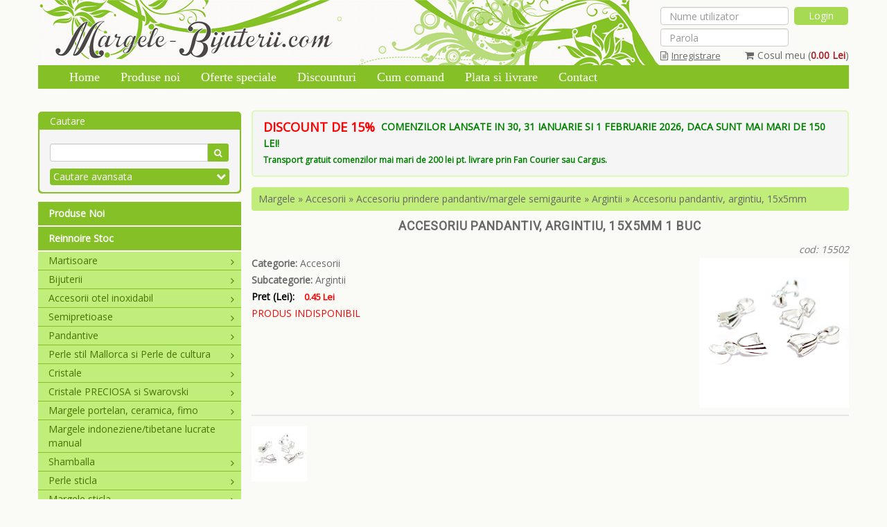

--- FILE ---
content_type: text/html; charset=UTF-8
request_url: https://www.margele-bijuterii.com/p15502-Accesoriu-pandantiv--argintiu--15x5mm.html
body_size: 18565
content:

<!DOCTYPE html>
<html lang="ro" class="desktop">
<head>
    <!-- Google tag (gtag.js) -->
    <!-- Google Tag Manager -->
    <script>(function(w,d,s,l,i){w[l]=w[l]||[];w[l].push({'gtm.start':
    new Date().getTime(),event:'gtm.js'});var f=d.getElementsByTagName(s)[0],
    j=d.createElement(s),dl=l!='dataLayer'?'&l='+l:'';j.async=true;j.src=
    'https://www.googletagmanager.com/gtm.js?id='+i+dl;f.parentNode.insertBefore(j,f);
    })(window,document,'script','dataLayer','GTM-W9WVCKLF');</script>
    <!-- End Google Tag Manager -->
    <!-- <script async src="https://www.googletagmanager.com/gtag/js?id=G-MGDXRTVPNG"></script>
    <script>
        window.dataLayer = window.dataLayer || [];
        function gtag(){dataLayer.push(arguments);}
        gtag('js', new Date());

        gtag('config', 'G-MGDXRTVPNG');
    </script> -->
    <meta http-equiv="Content-Type" content="text/html; charset=utf-8" />    <meta name="viewport" content="width=device-width,initial-scale=1.0,maximum-scale=1.0,user-scalable=0">
    <title>Margele-bijuterii.com - Accesoriu pandantiv, argintiu, 15x5mm</title>
            <link rel="canonical" href="https://www.margele-bijuterii.com/p15502-Accesoriu-pandantiv--argintiu--15x5mm.html" />
        <meta name="p:domain_verify" content="fa38bd5ba8373efc29f9127e77b0e0b5"/>
    <meta name="google-site-verification" content="mug54QTKQX4gsDTzg7RdmEhh-e49f5rhfy5eIQ-hTT4" />
    <meta http-equiv="Cache-control" content="public">    
    <meta name="description" content="Accesoriu pandantiv, argintiu, 15x5mm - " /><meta name="keywords" content="margele, bijuterii din margele, bijuterii, pandative, perle, cristal, coliere, cercei, accesorii, margele online, bijuterii online" /><link href="/favicon.ico" type="image/x-icon" rel="icon" /><link href="/favicon.ico" type="image/x-icon" rel="shortcut icon" /><link rel="stylesheet" type="text/css" href="/css/bootstrap.min.css" /><link rel="stylesheet" type="text/css" href="/css/../plugins/jquery-ui/jquery-ui.min.css" /><link rel="stylesheet" type="text/css" href="/css/font-awesome.css" /><link rel="stylesheet" type="text/css" href="/css/grid.css" /><link rel="stylesheet" type="text/css" href="/css/blueimp-gallery.min.css" /><link rel="stylesheet" type="text/css" href="/css/../plugins/bootstrap-wysihtml/bootstrap3-wysiwyg5-color.css" /><link rel="stylesheet" type="text/css" href="/css/style.css" /><script type="text/javascript" src="/js/jquery.js"></script><script type="text/javascript" src="/js/../plugins/elevatezoom-master/jquery.elevateZoom-3.0.8.min.js"></script>    <link href="https://cdn.jsdelivr.net/npm/select2@4.1.0-rc.0/dist/css/select2.min.css" rel="stylesheet" />
    <script src="https://cdn.jsdelivr.net/npm/select2@4.1.0-rc.0/dist/js/select2.min.js"></script>
</head>
<body>
    <!-- Google Tag Manager (noscript) -->
    <noscript><iframe src="https://www.googletagmanager.com/ns.html?id=GTM-W9WVCKLF"
    height="0" width="0" style="display:none;visibility:hidden"></iframe></noscript>
    <!-- End Google Tag Manager (noscript) -->
    <header class="header">
        <div class="container">
            <div class="col-xs-12 col-md-9 col-lg-9 header-title">
            </div>
                        <div class="col-lg-3 no-padding user-login">
                <form action="/users/login" class="form-signin header-singin-form" id="UserLoginViewProductForm" method="post" accept-charset="utf-8"><div style="display:none;"><input type="hidden" name="_method" value="POST"/></div><input name="data[UserLogin][username]" class="form-control email-address" placeholder="Nume utilizator" type="text" id="UserLoginUsername"/><input name="data[UserLogin][password]" class="form-control email-address" placeholder="Parola" type="password" id="UserLoginPassword"/><input  class="btn btn-lg btn-login" type="submit" value="Login"/></form>                
                <div class="user-login-links">
                    <p class="float-right">
                        <a href="/shoppingcarts/view"><i class="fa fa-shopping-cart top-shopping-cart-icon"></i>Cosul meu (<span class="shoppingCartTotal" id="headerCartValue">0.00 Lei</span>)</a>                    </p>
                    <!--a onclick="$('.form-signin').toggle();" class="custom-user-login"><i class="fa fa-user"></i>Login</a--> 
                    <a href="/users/login#login" class="custom-user-login"><i class="fa fa-user"></i>Login</a>                    <label>
                       <a href="/users/addAccount"><i class="fa fa-file-text-o"></i>Inregistrare</a>                    </label>
                    <label>
                        <a href="/users/forgotPassword"><i class="fa fa-question"></i>Am uitat parola</a>                    </label>
                </div>                   
                            </div>
                        <nav class="navbar navbar-default">
                <div class="container-fluid">
                    
                    <div class="navbar-header">
                        <button type="button" class="navbar-toggle collapsed" data-toggle="collapse" data-target="#bs-example-navbar-collapse-1" aria-expanded="false">
                            <span class="sr-only">Toggle navigation</span>
                            <span class="icon-bar"></span>
                            <span class="icon-bar"></span>
                            <span class="icon-bar"></span>
                        </button>
                        
                        <button type="button" id="openSearch" class="navbar-open-search" data-toggle="collapse" data-target="#searchForm" aria-expanded="false">
                            <span class="sr-only">Open Search Menu</span>
                            <span class="fa fa-caret-down" id="openSearchMenuIcon"></span>
                        </button>
                    </div>
                    
                    <div class="collapse navbar-collapse" id="bs-example-navbar-collapse-1">
                        <ul class="nav navbar-nav">
                            <li class=""><a href="/">Home</a></li>                    
                            <li class=""><a href="/produse-noi">Produse noi</a></li>
                            <li class=""><a href="/oferte-speciale">Oferte speciale</a></li>
                                                        <li class=""><a href="/discounturi">Discounturi</a></li>
                            <li class=""><a href="/cum-comand">Cum comand</a></li>
                            <li class=""><a href="/plata-si-livrare">Plata si livrare</a></li>
                            <li class="contact-link"><a href="/contact">Contact</a></li>
                        </ul>
                    </div>
                </div>
            </nav>
        </div>
    </header>
    <section class="content">
        <div class="container">
            <div class="col-xs-12 col-md-12 col-lg-3 col-menu no-padding xs-padding-left-right">
                <div class="search-form collapse" id="searchForm">
                    <span>
                        Cautare
                    </span>
                    <div class="search-form-box">
                        <form action="/products/searchProducts" id="searchProductsForm" method="post" accept-charset="utf-8"><div style="display:none;"><input type="hidden" name="_method" value="POST"/></div>                        <div class="input-group input-group-sm">
                            <input name="data[Product][search]" class="form-control input" maxlength="50" type="text" id="ProductSearch"/><input type="hidden" name="data[Product][advanced-search]" value="1" id="showAdvancedSearch" class="form-control input" maxlength="50"/>                            <span class="input-group-btn">
                                <button class="btn btn-buy" type="submit" title="Cauta" onclick=""><i class="fa fa-search"></i></button>
                            </span>
                        </div>
                                                <div class="advanced-search-button" onclick="showHideAdvancedSearch();">
                            <span>Cautare avansata</span>
                            <span class="fa fa-chevron-down advanced-search-down-button"></span>
                        </div>
                        <div class="advanced_search" id="advancedSearchDesktop" style="display:none;">
                            <div id="desktopColorFilter">
                                <input type="hidden" name="data[Product][idculoare]" id="colorIdDesktop" value="" class="form-control input advanced-search-input" maxlength="50" placeholder="Dupa culoare..."/>                                <div id="advancedSearchColorOptionsDesktop" class="col-md-12 no-padding">
                                    <div class="advanced-search-colors-buttons"><input type="checkbox"  name="advanced-search-color" title="Rosu" value="1" id="advancedSearchColorDesktop_1" onclick="changeColorSearchValue(1)" class="advanced-search-color-radio-button"><label for="advancedSearchColorDesktop_1" class="advanced-search-color-box " style="background:#FF0000;color:#FFFFFF"></label></div><div class="advanced-search-colors-buttons"><input type="checkbox"  name="advanced-search-color" title="Albastru" value="2" id="advancedSearchColorDesktop_2" onclick="changeColorSearchValue(2)" class="advanced-search-color-radio-button"><label for="advancedSearchColorDesktop_2" class="advanced-search-color-box " style="background:#007afc;color:#FFFFFF"></label></div><div class="advanced-search-colors-buttons"><input type="checkbox"  name="advanced-search-color" title="Galben" value="3" id="advancedSearchColorDesktop_3" onclick="changeColorSearchValue(3)" class="advanced-search-color-radio-button"><label for="advancedSearchColorDesktop_3" class="advanced-search-color-box " style="background:#f4fc03;color:#000000"></label></div><div class="advanced-search-colors-buttons"><input type="checkbox"  name="advanced-search-color" title="Verde" value="4" id="advancedSearchColorDesktop_4" onclick="changeColorSearchValue(4)" class="advanced-search-color-radio-button"><label for="advancedSearchColorDesktop_4" class="advanced-search-color-box " style="background:#0ab00a;color:#FFFFFF"></label></div><div class="advanced-search-colors-buttons"><input type="checkbox"  name="advanced-search-color" title="Alb" value="5" id="advancedSearchColorDesktop_5" onclick="changeColorSearchValue(5)" class="advanced-search-color-radio-button"><label for="advancedSearchColorDesktop_5" class="advanced-search-color-box " style="background:#FFFFFF;color:#000000"></label></div><div class="advanced-search-colors-buttons"><input type="checkbox"  name="advanced-search-color" title="Argintiu" value="6" id="advancedSearchColorDesktop_6" onclick="changeColorSearchValue(6)" class="advanced-search-color-radio-button"><label for="advancedSearchColorDesktop_6" class="advanced-search-color-box " style="background:#FEFEFE;color:#000000"></label></div><div class="advanced-search-colors-buttons"><input type="checkbox"  name="advanced-search-color" title="Portocaliu" value="7" id="advancedSearchColorDesktop_7" onclick="changeColorSearchValue(7)" class="advanced-search-color-radio-button"><label for="advancedSearchColorDesktop_7" class="advanced-search-color-box " style="background:#faac0f;color:#FFFFFF"></label></div><div class="advanced-search-colors-buttons"><input type="checkbox"  name="advanced-search-color" title="Mov" value="8" id="advancedSearchColorDesktop_8" onclick="changeColorSearchValue(8)" class="advanced-search-color-radio-button"><label for="advancedSearchColorDesktop_8" class="advanced-search-color-box " style="background:#D473D4;color:#FFFFFF"></label></div><div class="advanced-search-colors-buttons"><input type="checkbox"  name="advanced-search-color" title="Maro" value="9" id="advancedSearchColorDesktop_9" onclick="changeColorSearchValue(9)" class="advanced-search-color-radio-button"><label for="advancedSearchColorDesktop_9" class="advanced-search-color-box " style="background:#582900;color:#FFFFFF"></label></div><div class="advanced-search-colors-buttons"><input type="checkbox"  name="advanced-search-color" title="Negru" value="10" id="advancedSearchColorDesktop_10" onclick="changeColorSearchValue(10)" class="advanced-search-color-radio-button"><label for="advancedSearchColorDesktop_10" class="advanced-search-color-box " style="background:#000000;color:#FFFFFF"></label></div><div class="advanced-search-colors-buttons"><input type="checkbox"  name="advanced-search-color" title="Roz" value="11" id="advancedSearchColorDesktop_11" onclick="changeColorSearchValue(11)" class="advanced-search-color-radio-button"><label for="advancedSearchColorDesktop_11" class="advanced-search-color-box " style="background:#FFC0CB;color:#000000"></label></div><div class="advanced-search-colors-buttons"><input type="checkbox"  name="advanced-search-color" title="Kaki" value="12" id="advancedSearchColorDesktop_12" onclick="changeColorSearchValue(12)" class="advanced-search-color-radio-button"><label for="advancedSearchColorDesktop_12" class="advanced-search-color-box " style="background:#94812B;color:#FFFFFF"></label></div><div class="advanced-search-colors-buttons"><input type="checkbox"  name="advanced-search-color" title="Violet" value="13" id="advancedSearchColorDesktop_13" onclick="changeColorSearchValue(13)" class="advanced-search-color-radio-button"><label for="advancedSearchColorDesktop_13" class="advanced-search-color-box " style="background:#EE82EE;color:#FFFFFF"></label></div><div class="advanced-search-colors-buttons"><input type="checkbox"  name="advanced-search-color" title="Crem" value="14" id="advancedSearchColorDesktop_14" onclick="changeColorSearchValue(14)" class="advanced-search-color-radio-button"><label for="advancedSearchColorDesktop_14" class="advanced-search-color-box " style="background:#FDF1B8;color:#000000"></label></div><div class="advanced-search-colors-buttons"><input type="checkbox"  name="advanced-search-color" title="Gri" value="15" id="advancedSearchColorDesktop_15" onclick="changeColorSearchValue(15)" class="advanced-search-color-radio-button"><label for="advancedSearchColorDesktop_15" class="advanced-search-color-box " style="background:#DDDDDD;color:#000000"></label></div><div class="advanced-search-colors-buttons"><input type="checkbox"  name="advanced-search-color" title="Auriu" value="16" id="advancedSearchColorDesktop_16" onclick="changeColorSearchValue(16)" class="advanced-search-color-radio-button"><label for="advancedSearchColorDesktop_16" class="advanced-search-color-box " style="background:#D2CB0F;color:#FFFFFF"></label></div><div class="advanced-search-colors-buttons"><input type="checkbox"  name="advanced-search-color" title="Teracota" value="17" id="advancedSearchColorDesktop_17" onclick="changeColorSearchValue(17)" class="advanced-search-color-radio-button"><label for="advancedSearchColorDesktop_17" class="advanced-search-color-box " style="background:#E2725B;color:#FFFFFF"></label></div><div class="advanced-search-colors-buttons"><input type="checkbox"  name="advanced-search-color" title="Turcoaz" value="18" id="advancedSearchColorDesktop_18" onclick="changeColorSearchValue(18)" class="advanced-search-color-radio-button"><label for="advancedSearchColorDesktop_18" class="advanced-search-color-box " style="background:#34DDDD;color:#FFFFFF"></label></div><div class="advanced-search-colors-buttons"><input type="checkbox"  name="advanced-search-color" title="Bej" value="19" id="advancedSearchColorDesktop_19" onclick="changeColorSearchValue(19)" class="advanced-search-color-radio-button"><label for="advancedSearchColorDesktop_19" class="advanced-search-color-box " style="background:#C8AD7F;color:#FFFFFF"></label></div><div class="advanced-search-colors-buttons"><input type="checkbox"  name="advanced-search-color" title="Bleumarin" value="20" id="advancedSearchColorDesktop_20" onclick="changeColorSearchValue(20)" class="advanced-search-color-radio-button"><label for="advancedSearchColorDesktop_20" class="advanced-search-color-box " style="background:#000080;color:#FFFFFF"></label></div><div class="advanced-search-colors-buttons"><input type="checkbox"  name="advanced-search-color" title="Coniac" value="21" id="advancedSearchColorDesktop_21" onclick="changeColorSearchValue(21)" class="advanced-search-color-radio-button"><label for="advancedSearchColorDesktop_21" class="advanced-search-color-box " style="background:#A3481B;color:#FFFFFF"></label></div><div class="advanced-search-colors-buttons"><input type="checkbox"  name="advanced-search-color" title="Coral" value="22" id="advancedSearchColorDesktop_22" onclick="changeColorSearchValue(22)" class="advanced-search-color-radio-button"><label for="advancedSearchColorDesktop_22" class="advanced-search-color-box " style="background:#ff7f50;color:#FFFFFF"></label></div><div class="advanced-search-colors-buttons"><input type="checkbox"  name="advanced-search-color" title="Visiniu" value="23" id="advancedSearchColorDesktop_23" onclick="changeColorSearchValue(23)" class="advanced-search-color-radio-button"><label for="advancedSearchColorDesktop_23" class="advanced-search-color-box " style="background:#6E0B14;color:#FFFFFF"></label></div><div class="advanced-search-colors-buttons"><input type="checkbox"  name="advanced-search-color" title="Caramiziu" value="24" id="advancedSearchColorDesktop_24" onclick="changeColorSearchValue(24)" class="advanced-search-color-radio-button"><label for="advancedSearchColorDesktop_24" class="advanced-search-color-box " style="background:#842E1B;color:#FFFFFF"></label></div>                                </div>
                            </div>
                            <div class="materialsFilter">
                                <input type="hidden" name="data[Product][idmaterial]" id="materialId" value="" class="form-control input advanced-search-input" maxlength="50" placeholder="Dupa material..."/>                                <div id="advancedMaterialSearch" class="col-md-12 no-padding">
                                    <div class="advanced-search-material-buttons"><input type="checkbox"  name="advanced-search-color" title="Metal" value="1" id="advancedSearchMaterial_1" onclick="changeMaterialSearchValue(1)" class="advanced-search-material-radio-button"><label for="advancedSearchMaterial_1" class="advanced-search-material-box "></label><span>Metal</span></div><div class="advanced-search-material-buttons"><input type="checkbox"  name="advanced-search-color" title="Plastic" value="2" id="advancedSearchMaterial_2" onclick="changeMaterialSearchValue(2)" class="advanced-search-material-radio-button"><label for="advancedSearchMaterial_2" class="advanced-search-material-box "></label><span>Plastic</span></div><div class="advanced-search-material-buttons"><input type="checkbox"  name="advanced-search-color" title="Fimo" value="3" id="advancedSearchMaterial_3" onclick="changeMaterialSearchValue(3)" class="advanced-search-material-radio-button"><label for="advancedSearchMaterial_3" class="advanced-search-material-box "></label><span>Fimo</span></div><div class="advanced-search-material-buttons"><input type="checkbox"  name="advanced-search-color" title="Lemn" value="4" id="advancedSearchMaterial_4" onclick="changeMaterialSearchValue(4)" class="advanced-search-material-radio-button"><label for="advancedSearchMaterial_4" class="advanced-search-material-box "></label><span>Lemn</span></div><div class="advanced-search-material-buttons"><input type="checkbox"  name="advanced-search-color" title="Piatra semipretioasa" value="5" id="advancedSearchMaterial_5" onclick="changeMaterialSearchValue(5)" class="advanced-search-material-radio-button"><label for="advancedSearchMaterial_5" class="advanced-search-material-box "></label><span>Piatra semipretioasa</span></div><div class="advanced-search-material-buttons"><input type="checkbox"  name="advanced-search-color" title="Portelan" value="6" id="advancedSearchMaterial_6" onclick="changeMaterialSearchValue(6)" class="advanced-search-material-radio-button"><label for="advancedSearchMaterial_6" class="advanced-search-material-box "></label><span>Portelan</span></div><div class="advanced-search-material-buttons"><input type="checkbox"  name="advanced-search-color" title="Sticla" value="7" id="advancedSearchMaterial_7" onclick="changeMaterialSearchValue(7)" class="advanced-search-material-radio-button"><label for="advancedSearchMaterial_7" class="advanced-search-material-box "></label><span>Sticla</span></div><div class="advanced-search-material-buttons"><input type="checkbox"  name="advanced-search-color" title="Rasina" value="8" id="advancedSearchMaterial_8" onclick="changeMaterialSearchValue(8)" class="advanced-search-material-radio-button"><label for="advancedSearchMaterial_8" class="advanced-search-material-box "></label><span>Rasina</span></div><div class="advanced-search-material-buttons"><input type="checkbox"  name="advanced-search-color" title="Snur piele" value="9" id="advancedSearchMaterial_9" onclick="changeMaterialSearchValue(9)" class="advanced-search-material-radio-button"><label for="advancedSearchMaterial_9" class="advanced-search-material-box "></label><span>Snur piele</span></div><div class="advanced-search-material-buttons"><input type="checkbox"  name="advanced-search-color" title="Textile" value="10" id="advancedSearchMaterial_10" onclick="changeMaterialSearchValue(10)" class="advanced-search-material-radio-button"><label for="advancedSearchMaterial_10" class="advanced-search-material-box "></label><span>Textile</span></div><div class="advanced-search-material-buttons"><input type="checkbox"  name="advanced-search-color" title="Carton" value="11" id="advancedSearchMaterial_11" onclick="changeMaterialSearchValue(11)" class="advanced-search-material-radio-button"><label for="advancedSearchMaterial_11" class="advanced-search-material-box "></label><span>Carton</span></div>                                </div>
                            </div>
                            <button class="btn btn-buy bottom-search-button" type="submit">Cauta</button>
                        </div>
                        </form>                    </div>
                </div>
                <div class="left-bar-links">
                    <div class="link">
                    <a href="/produse-noi">Produse Noi</a>                    </div>
                    <div class="link">
                    <a href="/reinnoire-stoc">Reinnoire Stoc</a>                    </div>
                                                            <div class="category-link link-left-menu">
                        <a id="navbarLeftAnchor"><i class="fa fa-bars"></i> Categorii si Subcategorii</a>
                    </div>
                </div>
                
                <nav class="nav navbar-left">
                    <ul class="nav navbar-nav">
        <li class="dropdown ">
            <a href="/c33-Martisoare.html">Martisoare<i class="fa fa-angle-right float-right"></i></a>
            <ul class="dropdown-menu">
                            <li><a href="/sc170-Martisoare-Cartoane-martisor.html">Cartoane martisor</a>                </li>
                                <li><a href="/sc171-Martisoare-Cutii-martisor.html">Cutii martisor</a>                </li>
                                <li><a href="/sc172-Martisoare-Pandantive-conectoare.html">Pandantive/conectoare</a>                </li>
                                <li><a href="/sc173-Martisoare-Snur-martisor.html">Snur martisor</a>                </li>
                                <li><a href="/sc174-Martisoare-Pungi-martisor.html">Pungi martisor</a>                </li>
                                <li><a href="/sc175-Martisoare-Bratari--brose.html">Bratari, brose</a>                </li>
                                <li><a href="/sc799-Martisoare-Altele.html">Altele</a>                </li>
                                <li><a href="/sc886-Martisoare-Cabochon.html">Cabochon</a>                </li>
                            </ul>
            </li>
                    <li class="dropdown ">
            <a href="/c27-Bijuterii.html">Bijuterii<i class="fa fa-angle-right float-right"></i></a>
            <ul class="dropdown-menu">
                            <li class="dropdown "><a href="/sc90-Bijuterii-Cercei.html">Cercei<i class="fa fa-angle-right float-right"></i></a>                
                    <ul class="dropdown-menu">
                                            <li><a href="/ssc1078-Bijuterii-Cercei-Cercei-pietre-semipretioase.html">Cercei pietre semipretioase</a></li>
                                            <li><a href="/ssc1076-Bijuterii-Cercei-Cercei-otel-inoxidabil.html">Cercei otel inoxidabil</a></li>
                                            <li><a href="/ssc1077-Bijuterii-Cercei-Cercei-zamac.html">Cercei zamac</a></li>
                                            <li><a href="/ssc1079-Bijuterii-Cercei-Cercei-alte-materiale.html">Cercei alte materiale</a></li>
                                        </ul>
                </li>
                                <li><a href="/sc89-Bijuterii-Coliere.html">Coliere</a>                </li>
                                <li class="dropdown "><a href="/sc99-Bijuterii-Bratari.html">Bratari<i class="fa fa-angle-right float-right"></i></a>                
                    <ul class="dropdown-menu">
                                            <li><a href="/ssc278-Bijuterii-Bratari-Otel-inoxidabil.html">Otel inoxidabil</a></li>
                                        </ul>
                </li>
                                <li><a href="/sc91-Bijuterii-Seturi.html">Seturi</a>                </li>
                                <li><a href="/sc112-Bijuterii-Inele.html">Inele</a>                </li>
                                <li><a href="/sc183-Bijuterii-Brose.html">Brose</a>                </li>
                            </ul>
            </li>
                    <li class="dropdown ">
            <a href="/c43-Accesorii-otel-inoxidabil.html">Accesorii otel inoxidabil<i class="fa fa-angle-right float-right"></i></a>
            <ul class="dropdown-menu">
                            <li><a href="/sc1007-Accesorii-otel-inoxidabil-Bijuterii.html">Bijuterii</a>                </li>
                                <li><a href="/sc349-Accesorii-otel-inoxidabil-Pandantive.html">Pandantive</a>                </li>
                                <li><a href="/sc406-Accesorii-otel-inoxidabil-Distantiere--capacele--margele-decorative.html">Distantiere, capacele, margele decorative</a>                </li>
                                <li><a href="/sc805-Accesorii-otel-inoxidabil-Conectoare-linkuri.html">Conectoare/linkuri</a>                </li>
                                <li><a href="/sc905-Accesorii-otel-inoxidabil-Baze-coliere--bratari--inele.html">Baze coliere, bratari, inele</a>                </li>
                                <li class="dropdown "><a href="/sc983-Accesorii-otel-inoxidabil-Baze-cabochon.html">Baze cabochon<i class="fa fa-angle-right float-right"></i></a>                
                    <ul class="dropdown-menu">
                                            <li><a href="/ssc1048-Accesorii-otel-inoxidabil-Baze-cabochon-Pandantive.html">Pandantive</a></li>
                                            <li><a href="/ssc1047-Accesorii-otel-inoxidabil-Baze-cabochon-Tortite-cercei.html">Tortite cercei</a></li>
                                            <li><a href="/ssc1049-Accesorii-otel-inoxidabil-Baze-cabochon-Conectoare-linkuri.html">Conectoare/linkuri</a></li>
                                            <li><a href="/ssc1050-Accesorii-otel-inoxidabil-Baze-cabochon-Baze-bratari.html">Baze bratari</a></li>
                                            <li><a href="/ssc1051-Accesorii-otel-inoxidabil-Baze-cabochon-Baze-inele.html">Baze inele</a></li>
                                        </ul>
                </li>
                                <li><a href="/sc276-Accesorii-otel-inoxidabil-Agatatori-pandantiv.html">Agatatori pandantiv</a>                </li>
                                <li><a href="/sc275-Accesorii-otel-inoxidabil-Ace.html">Ace</a>                </li>
                                <li><a href="/sc215-Accesorii-otel-inoxidabil-Inchizatori.html">Inchizatori</a>                </li>
                                <li><a href="/sc216-Accesorii-otel-inoxidabil-Lanturi.html">Lanturi</a>                </li>
                                <li><a href="/sc213-Accesorii-otel-inoxidabil-Tortite-cercei.html">Tortite cercei</a>                </li>
                                <li class="dropdown "><a href="/sc214-Accesorii-otel-inoxidabil-Zale.html">Zale<i class="fa fa-angle-right float-right"></i></a>                
                    <ul class="dropdown-menu">
                                            <li><a href="/ssc1073-Accesorii-otel-inoxidabil-Zale-Zale-simple-otel-inoxidabil-nesudate.html">Zale simple otel inoxidabil-nesudate</a></li>
                                            <li><a href="/ssc1074-Accesorii-otel-inoxidabil-Zale-Zale-simple-otel-inoxidabil-sudate.html">Zale simple otel inoxidabil-sudate</a></li>
                                            <li><a href="/ssc1075-Accesorii-otel-inoxidabil-Zale-Zale-duble-otel-inoxidabil.html">Zale duble otel inoxidabil</a></li>
                                        </ul>
                </li>
                                <li><a href="/sc1001-Accesorii-otel-inoxidabil-Suport-brosa.html">Suport brosa</a>                </li>
                                <li><a href="/sc1070-Accesorii-otel-inoxidabil-Accesorii-breloc.html">Accesorii breloc</a>                </li>
                                <li><a href="/sc1040-Accesorii-otel-inoxidabil-Cadru-pt.rasina-Back-Bezel.html">Cadru pt.rasina/Back Bezel</a>                </li>
                                <li><a href="/sc1024-Accesorii-otel-inoxidabil-Otel-inoxidabil-argintiu-inchis.html">Otel inoxidabil argintiu inchis</a>                </li>
                                <li><a href="/sc1023-Accesorii-otel-inoxidabil-Otel-inoxidabil-auriu.html">Otel inoxidabil auriu</a>                </li>
                                <li><a href="/sc1022-Accesorii-otel-inoxidabil-Otel-inoxidabil-argintiu.html">Otel inoxidabil argintiu</a>                </li>
                                <li><a href="/sc1025-Accesorii-otel-inoxidabil-Otel-inoxidabil-placat-multicolor.html">Otel inoxidabil placat multicolor</a>                </li>
                            </ul>
            </li>
                    <li class="dropdown ">
            <a href="/c11-Semipretioase.html">Semipretioase<i class="fa fa-angle-right float-right"></i></a>
            <ul class="dropdown-menu">
                            <li><a href="/sc1009-Semipretioase-Semipretioase-la-sir.html">Semipretioase la sir</a>                </li>
                                <li><a href="/sc104-Semipretioase-Agat.html">Agat</a>                </li>
                                <li><a href="/sc1089-Semipretioase-Amazonit.html">Amazonit</a>                </li>
                                <li><a href="/sc59-Semipretioase-Ametist.html">Ametist</a>                </li>
                                <li><a href="/sc131-Semipretioase-Angelit.html">Angelit</a>                </li>
                                <li><a href="/sc883-Semipretioase-Aquamarine.html">Aquamarine</a>                </li>
                                <li><a href="/sc984-Semipretioase-Apatit.html">Apatit</a>                </li>
                                <li><a href="/sc56-Semipretioase-Aventurin.html">Aventurin</a>                </li>
                                <li><a href="/sc1005-Semipretioase-Azurit.html">Azurit</a>                </li>
                                <li><a href="/sc130-Semipretioase-Bronzite.html">Bronzite</a>                </li>
                                <li><a href="/sc1091-Semipretioase-Calcedonie.html">Calcedonie</a>                </li>
                                <li><a href="/sc552-Semipretioase-Calsilica.html">Calsilica</a>                </li>
                                <li><a href="/sc161-Semipretioase-Carneol.html">Carneol</a>                </li>
                                <li><a href="/sc1093-Semipretioase-Chrysoprase.html">Chrysoprase</a>                </li>
                                <li><a href="/sc134-Semipretioase-Citrine.html">Citrine</a>                </li>
                                <li><a href="/sc822-Semipretioase-Compozit.html">Compozit</a>                </li>
                                <li><a href="/sc55-Semipretioase-Coral.html">Coral</a>                </li>
                                <li><a href="/sc553-Semipretioase-Coral-spongios.html">Coral spongios</a>                </li>
                                <li><a href="/sc1011-Semipretioase-Crisopraz.html">Crisopraz</a>                </li>
                                <li><a href="/sc106-Semipretioase-Cristal-de-gheata.html">Cristal de gheata</a>                </li>
                                <li><a href="/sc53-Semipretioase-Cuart.html">Cuart</a>                </li>
                                <li><a href="/sc809-Semipretioase-Fluorit.html">Fluorit</a>                </li>
                                <li><a href="/sc108-Semipretioase-Granat.html">Granat</a>                </li>
                                <li class="dropdown "><a href="/sc54-Semipretioase-Hematit.html">Hematit<i class="fa fa-angle-right float-right"></i></a>                
                    <ul class="dropdown-menu">
                                            <li><a href="/ssc546-Semipretioase-Hematit-Hematit-negru.html">Hematit negru</a></li>
                                            <li><a href="/ssc547-Semipretioase-Hematit-Hematit-placat-argintiu.html">Hematit placat argintiu</a></li>
                                            <li><a href="/ssc548-Semipretioase-Hematit-Hematit-placat-auriu.html">Hematit placat auriu</a></li>
                                            <li><a href="/ssc598-Semipretioase-Hematit-Alte-culori.html">Alte culori</a></li>
                                            <li><a href="/ssc549-Semipretioase-Hematit-Hematit-cu-2-orificii.html">Hematit cu 2 orificii</a></li>
                                            <li><a href="/ssc1004-Semipretioase-Hematit-Hematit-MAGNETIC.html">Hematit MAGNETIC</a></li>
                                        </ul>
                </li>
                                <li><a href="/sc132-Semipretioase-Howlite.html">Howlite</a>                </li>
                                <li class="dropdown "><a href="/sc52-Semipretioase-Jad.html">Jad<i class="fa fa-angle-right float-right"></i></a>                
                    <ul class="dropdown-menu">
                                            <li><a href="/ssc725-Semipretioase-Jad-4-mm.html">4 mm</a></li>
                                            <li><a href="/ssc718-Semipretioase-Jad-6-mm.html">6 mm</a></li>
                                            <li><a href="/ssc719-Semipretioase-Jad-8-mm.html">8 mm</a></li>
                                            <li><a href="/ssc726-Semipretioase-Jad-12-mm.html">12 mm</a></li>
                                            <li><a href="/ssc720-Semipretioase-Jad-10-mm.html">10 mm</a></li>
                                            <li><a href="/ssc723-Semipretioase-Jad-Lacrima.html">Lacrima</a></li>
                                            <li><a href="/ssc722-Semipretioase-Jad-Plat.html">Plat</a></li>
                                            <li><a href="/ssc724-Semipretioase-Jad-Rondel.html">Rondel</a></li>
                                            <li><a href="/ssc721-Semipretioase-Jad-Flori.html">Flori</a></li>
                                        </ul>
                </li>
                                <li><a href="/sc78-Semipretioase-Jasper.html">Jasper</a>                </li>
                                <li><a href="/sc160-Semipretioase-Labradorit.html">Labradorit</a>                </li>
                                <li><a href="/sc208-Semipretioase-Lapis-Lazuli.html">Lapis Lazuli</a>                </li>
                                <li><a href="/sc1103-Semipretioase-Larvikit.html">Larvikit</a>                </li>
                                <li><a href="/sc550-Semipretioase-Lava.html">Lava</a>                </li>
                                <li><a href="/sc264-Semipretioase-Lepidolit.html">Lepidolit</a>                </li>
                                <li><a href="/sc823-Semipretioase-Malachit.html">Malachit</a>                </li>
                                <li><a href="/sc887-Semipretioase-Mookait.html">Mookait</a>                </li>
                                <li><a href="/sc551-Semipretioase-Obsidian.html">Obsidian</a>                </li>
                                <li><a href="/sc156-Semipretioase-Ochi-de-pisica-sintetic.html">Ochi de pisica sintetic</a>                </li>
                                <li><a href="/sc107-Semipretioase-Ochi-de-taur.html">Ochi de taur</a>                </li>
                                <li><a href="/sc110-Semipretioase-Ochi-de-tigru.html">Ochi de tigru</a>                </li>
                                <li><a href="/sc100-Semipretioase-Onix.html">Onix</a>                </li>
                                <li><a href="/sc97-Semipretioase-Opalit.html">Opalit</a>                </li>
                                <li><a href="/sc1094-Semipretioase-Peridot.html">Peridot</a>                </li>
                                <li><a href="/sc178-Semipretioase-Piatra-lunii.html">Piatra lunii</a>                </li>
                                <li><a href="/sc101-Semipretioase-Piatra-soarelui.html">Piatra soarelui</a>                </li>
                                <li><a href="/sc989-Semipretioase-Pirita.html">Pirita</a>                </li>
                                <li><a href="/sc209-Semipretioase-Prehnit.html">Prehnit</a>                </li>
                                <li><a href="/sc892-Semipretioase-Regalite.html">Regalite</a>                </li>
                                <li><a href="/sc1012-Semipretioase-Rodocrozit.html">Rodocrozit</a>                </li>
                                <li><a href="/sc806-Semipretioase-Rodonit.html">Rodonit</a>                </li>
                                <li class="dropdown "><a href="/sc13-Semipretioase-Sidef--scoica.html">Sidef- scoica<i class="fa fa-angle-right float-right"></i></a>                
                    <ul class="dropdown-menu">
                                            <li><a href="/ssc557-Semipretioase-Sidef--scoica-Fluturi.html">Fluturi</a></li>
                                            <li><a href="/ssc559-Semipretioase-Sidef--scoica-Flori--frunze.html">Flori, frunze</a></li>
                                            <li><a href="/ssc556-Semipretioase-Sidef--scoica-Sferice.html">Sferice</a></li>
                                            <li><a href="/ssc558-Semipretioase-Sidef--scoica-Rotunde--ovale-plate.html">Rotunde, ovale-plate</a></li>
                                            <li><a href="/ssc560-Semipretioase-Sidef--scoica-Lacrima.html">Lacrima</a></li>
                                            <li><a href="/ssc555-Semipretioase-Sidef--scoica-Dreptunghiulare--patrate.html">Dreptunghiulare, patrate</a></li>
                                            <li><a href="/ssc574-Semipretioase-Sidef--scoica-Alte-forme.html">Alte forme</a></li>
                                            <li><a href="/ssc812-Semipretioase-Sidef--scoica-Scoica-Paua.html">Scoica Paua</a></li>
                                        </ul>
                </li>
                                <li><a href="/sc83-Semipretioase-Sodalit.html">Sodalit</a>                </li>
                                <li><a href="/sc1088-Semipretioase-Spinel.html">Spinel</a>                </li>
                                <li><a href="/sc988-Semipretioase-Sugilite.html">Sugilite</a>                </li>
                                <li><a href="/sc1104-Semipretioase-Tanzanit.html">Tanzanit</a>                </li>
                                <li><a href="/sc60-Semipretioase-Turcoaz--Howlite.html">Turcoaz, Howlite</a>                </li>
                                <li><a href="/sc1010-Semipretioase-Turmalina.html">Turmalina</a>                </li>
                                <li><a href="/sc133-Semipretioase-Unakite.html">Unakite</a>                </li>
                                <li><a href="/sc111-Semipretioase-Zoizit.html">Zoizit</a>                </li>
                                <li><a href="/sc105-Semipretioase-Alte.html">Alte</a>                </li>
                                <li><a href="/sc952-Semipretioase-Margele-cu-orificiul-mare.html">Margele cu orificiul mare</a>                </li>
                                <li class="dropdown "><a href="/sc993-Semipretioase-Chips-pietre-semipretioase.html">Chips pietre semipretioase<i class="fa fa-angle-right float-right"></i></a>                
                    <ul class="dropdown-menu">
                                            <li><a href="/ssc994-Semipretioase-Chips-pietre-semipretioase-Chips-pietre-semipretioase-la-sir.html">Chips pietre semipretioase la sir</a></li>
                                            <li><a href="/ssc995-Semipretioase-Chips-pietre-semipretioase-Chips-pietre-semipretioase-la-gramaj-(fara-orificiu).html">Chips pietre semipretioase la gramaj (fara orificiu)</a></li>
                                        </ul>
                </li>
                                <li><a href="/sc1071-Semipretioase-Chips-mare-pietre-semipretioase.html">Chips mare pietre semipretioase</a>                </li>
                                <li><a href="/sc1006-Semipretioase-Margele-semipretioase-fara-orificiu.html">Margele semipretioase fara orificiu</a>                </li>
                                <li><a href="/sc1105-Semipretioase-Larimar.html">Larimar</a>                </li>
                            </ul>
            </li>
                    <li class="dropdown ">
            <a href="/c8-Pandantive.html">Pandantive<i class="fa fa-angle-right float-right"></i></a>
            <ul class="dropdown-menu">
                            <li><a href="/sc196-Pandantive-Semipretioase.html">Semipretioase</a>                </li>
                                <li><a href="/sc150-Pandantive-Murano.html">Murano</a>                </li>
                                <li><a href="/sc151-Pandantive-Scoica-Sidef.html">Scoica-Sidef</a>                </li>
                                <li><a href="/sc419-Pandantive-Sticla.html">Sticla</a>                </li>
                                <li><a href="/sc277-Pandantive-Otel-inoxidabil.html">Otel inoxidabil</a>                </li>
                                <li><a href="/sc152-Pandantive-Argintiu-antichizat.html">Argintiu antichizat</a>                </li>
                                <li><a href="/sc487-Pandantive-Argintii-(metalice).html">Argintii (metalice)</a>                </li>
                                <li><a href="/sc751-Pandantive-Auriu.html">Auriu</a>                </li>
                                <li><a href="/sc176-Pandantive-Bronz.html">Bronz</a>                </li>
                                <li><a href="/sc203-Pandantive-Cupru.html">Cupru</a>                </li>
                                <li><a href="/sc154-Pandantive-Filigran.html">Filigran</a>                </li>
                                <li><a href="/sc153-Pandantive-Sintetice--plastic--rasina.html">Sintetice, plastic, rasina</a>                </li>
                                <li><a href="/sc337-Pandantive-Pandantive-ALFABET.html">Pandantive ALFABET</a>                </li>
                                <li class="dropdown "><a href="/sc308-Pandantive-Pandantive-ZODIAC.html">Pandantive ZODIAC<i class="fa fa-angle-right float-right"></i></a>                
                    <ul class="dropdown-menu">
                                            <li><a href="/ssc344-Pandantive-Pandantive-ZODIAC-Argint-tibetan.html">Argint tibetan</a></li>
                                            <li><a href="/ssc309-Pandantive-Pandantive-ZODIAC-Bronz-antic.html">Bronz antic</a></li>
                                            <li><a href="/ssc310-Pandantive-Pandantive-ZODIAC-Auriu-antic.html">Auriu antic</a></li>
                                        </ul>
                </li>
                                <li><a href="/sc155-Pandantive-Lemn.html">Lemn</a>                </li>
                                <li><a href="/sc938-Pandantive-Piele---imitatie-piele.html">Piele / imitatie piele</a>                </li>
                                <li><a href="/sc942-Pandantive-Textile.html">Textile</a>                </li>
                            </ul>
            </li>
                    <li class="dropdown ">
            <a href="/c35-Perle-stil-Mallorca-si-Perle-de-cultura.html">Perle stil Mallorca si Perle de cultura<i class="fa fa-angle-right float-right"></i></a>
            <ul class="dropdown-menu">
                            <li><a href="/sc731-Perle-stil-Mallorca-si-Perle-de-cultura-4-mm.html">4 mm</a>                </li>
                                <li><a href="/sc732-Perle-stil-Mallorca-si-Perle-de-cultura-6-mm.html">6 mm</a>                </li>
                                <li><a href="/sc733-Perle-stil-Mallorca-si-Perle-de-cultura-8-mm.html">8 mm</a>                </li>
                                <li><a href="/sc734-Perle-stil-Mallorca-si-Perle-de-cultura-10-mm.html">10 mm</a>                </li>
                                <li><a href="/sc737-Perle-stil-Mallorca-si-Perle-de-cultura-12-mm.html">12 mm</a>                </li>
                                <li><a href="/sc736-Perle-stil-Mallorca-si-Perle-de-cultura-14-mm.html">14 mm</a>                </li>
                                <li><a href="/sc735-Perle-stil-Mallorca-si-Perle-de-cultura-Lacrima.html">Lacrima</a>                </li>
                            </ul>
            </li>
                    <li class="dropdown ">
            <a href="/c9-Cristale.html">Cristale<i class="fa fa-angle-right float-right"></i></a>
            <ul class="dropdown-menu">
                            <li class="dropdown "><a href="/sc1016-Cristale-Rondele.html">Rondele<i class="fa fa-angle-right float-right"></i></a>                
                    <ul class="dropdown-menu">
                                            <li><a href="/ssc1027-Cristale-Rondele-Rondele-3x2mm.html">Rondele 3x2mm</a></li>
                                            <li><a href="/ssc1028-Cristale-Rondele-Rondele-4x3mm.html">Rondele 4x3mm</a></li>
                                            <li><a href="/ssc1029-Cristale-Rondele-Rondele-6x5mm.html">Rondele 6x5mm</a></li>
                                            <li><a href="/ssc1032-Cristale-Rondele-Rondele-8x6mm.html">Rondele 8x6mm</a></li>
                                        </ul>
                </li>
                                <li class="dropdown "><a href="/sc1018-Cristale-Rotunde.html">Rotunde<i class="fa fa-angle-right float-right"></i></a>                
                    <ul class="dropdown-menu">
                                            <li><a href="/ssc1034-Cristale-Rotunde-2-mm.html">2 mm</a></li>
                                            <li><a href="/ssc1035-Cristale-Rotunde-3mm.html">3mm</a></li>
                                            <li><a href="/ssc1037-Cristale-Rotunde-4mm.html">4mm</a></li>
                                            <li><a href="/ssc1038-Cristale-Rotunde-6mm.html">6mm</a></li>
                                            <li><a href="/ssc1039-Cristale-Rotunde-8mm.html">8mm</a></li>
                                        </ul>
                </li>
                                <li class="dropdown "><a href="/sc1017-Cristale-Biconice.html">Biconice<i class="fa fa-angle-right float-right"></i></a>                
                    <ul class="dropdown-menu">
                                            <li><a href="/ssc1036-Cristale-Biconice-Biconice-3mm.html">Biconice 3mm</a></li>
                                            <li><a href="/ssc1030-Cristale-Biconice-Biconice-4mm.html">Biconice 4mm</a></li>
                                            <li><a href="/ssc1031-Cristale-Biconice-Biconice-6mm.html">Biconice 6mm</a></li>
                                            <li><a href="/ssc1053-Cristale-Biconice-Biconice-8x4mm.html">Biconice 8x4mm</a></li>
                                        </ul>
                </li>
                                <li><a href="/sc1106-Cristale-Flori.html">Flori</a>                </li>
                                <li><a href="/sc1019-Cristale-Lacrima.html">Lacrima</a>                </li>
                                <li><a href="/sc1052-Cristale-Ovale.html">Ovale</a>                </li>
                                <li><a href="/sc1021-Cristale-Diverse.html">Diverse</a>                </li>
                                <li class="dropdown "><a href="/sc1020-Cristale-La-sir.html">La sir<i class="fa fa-angle-right float-right"></i></a>                
                    <ul class="dropdown-menu">
                                            <li><a href="/ssc1055-Cristale-La-sir-Rondele-3x2mm.html">Rondele 3x2mm</a></li>
                                            <li><a href="/ssc1054-Cristale-La-sir-Rondele-4x3mm.html">Rondele 4x3mm</a></li>
                                            <li><a href="/ssc1056-Cristale-La-sir-Rondele-6x5mm.html">Rondele 6x5mm</a></li>
                                            <li><a href="/ssc1057-Cristale-La-sir-Rondele-8x6mm.html">Rondele 8x6mm</a></li>
                                            <li><a href="/ssc1059-Cristale-La-sir-Rotunde-2mm.html">Rotunde 2mm</a></li>
                                            <li><a href="/ssc1061-Cristale-La-sir-Rotunde-3mm.html">Rotunde 3mm</a></li>
                                            <li><a href="/ssc1060-Cristale-La-sir-Rotunde-4mm.html">Rotunde 4mm</a></li>
                                            <li><a href="/ssc1062-Cristale-La-sir-Rotunde-6mm.html">Rotunde 6mm</a></li>
                                            <li><a href="/ssc1063-Cristale-La-sir-Rotunde-8mm.html">Rotunde 8mm</a></li>
                                            <li><a href="/ssc1064-Cristale-La-sir-Biconice-3mm.html">Biconice 3mm</a></li>
                                            <li><a href="/ssc1065-Cristale-La-sir-Biconice-4mm.html">Biconice 4mm</a></li>
                                            <li><a href="/ssc1066-Cristale-La-sir-Biconice-6mm.html">Biconice 6mm</a></li>
                                            <li><a href="/ssc1067-Cristale-La-sir-Biconice-8x4mm.html">Biconice 8x4mm</a></li>
                                            <li><a href="/ssc1068-Cristale-La-sir-Lacrima.html">Lacrima</a></li>
                                            <li><a href="/ssc1069-Cristale-La-sir-Alte-forme.html">Alte forme</a></li>
                                        </ul>
                </li>
                                <li><a href="/sc1095-Cristale-Cristale-in-montura.html">Cristale in montura</a>                </li>
                                <li><a href="/sc1096-Cristale-Imitatie-cristale-(plastic)-in-montura.html">Imitatie cristale (plastic) in montura</a>                </li>
                            </ul>
            </li>
                    <li class="dropdown ">
            <a href="/c56-Cristale-PRECIOSA-si-Swarovski.html">Cristale PRECIOSA si Swarovski<i class="fa fa-angle-right float-right"></i></a>
            <ul class="dropdown-menu">
                            <li><a href="/sc982-Cristale-PRECIOSA-si-Swarovski-Link-uri.html">Link-uri</a>                </li>
                                <li class="dropdown "><a href="/sc969-Cristale-PRECIOSA-si-Swarovski-Margele.html">Margele<i class="fa fa-angle-right float-right"></i></a>                
                    <ul class="dropdown-menu">
                                            <li><a href="/ssc971-Cristale-PRECIOSA-si-Swarovski-Margele-3-mm.html">3 mm</a></li>
                                            <li><a href="/ssc972-Cristale-PRECIOSA-si-Swarovski-Margele-4-mm.html">4 mm</a></li>
                                            <li><a href="/ssc973-Cristale-PRECIOSA-si-Swarovski-Margele-6-mm.html">6 mm</a></li>
                                            <li><a href="/ssc979-Cristale-PRECIOSA-si-Swarovski-Margele-8mm.html">8mm</a></li>
                                            <li><a href="/ssc980-Cristale-PRECIOSA-si-Swarovski-Margele-10mm.html">10mm</a></li>
                                            <li><a href="/ssc981-Cristale-PRECIOSA-si-Swarovski-Margele-Flori.html">Flori</a></li>
                                        </ul>
                </li>
                                <li><a href="/sc968-Cristale-PRECIOSA-si-Swarovski-Pandante.html">Pandante</a>                </li>
                                <li class="dropdown "><a href="/sc970-Cristale-PRECIOSA-si-Swarovski-Perle.html">Perle<i class="fa fa-angle-right float-right"></i></a>                
                    <ul class="dropdown-menu">
                                            <li><a href="/ssc974-Cristale-PRECIOSA-si-Swarovski-Perle-6mm.html">6mm</a></li>
                                            <li><a href="/ssc975-Cristale-PRECIOSA-si-Swarovski-Perle-8mm.html">8mm</a></li>
                                            <li><a href="/ssc976-Cristale-PRECIOSA-si-Swarovski-Perle-10mm.html">10mm</a></li>
                                            <li><a href="/ssc977-Cristale-PRECIOSA-si-Swarovski-Perle-12mm.html">12mm</a></li>
                                            <li><a href="/ssc978-Cristale-PRECIOSA-si-Swarovski-Perle-Lacrima.html">Lacrima</a></li>
                                            <li><a href="/ssc990-Cristale-PRECIOSA-si-Swarovski-Perle-4mm.html">4mm</a></li>
                                            <li><a href="/ssc991-Cristale-PRECIOSA-si-Swarovski-Perle-5mm.html">5mm</a></li>
                                        </ul>
                </li>
                                <li><a href="/sc1097-Cristale-PRECIOSA-si-Swarovski-Swarovski-Elements.html">Swarovski Elements</a>                </li>
                            </ul>
            </li>
                    <li class="dropdown ">
            <a href="/c24-Margele-portelan--ceramica--fimo.html">Margele portelan, ceramica, fimo<i class="fa fa-angle-right float-right"></i></a>
            <ul class="dropdown-menu">
                            <li><a href="/sc338-Margele-portelan--ceramica--fimo-6-mm.html">6 mm</a>                </li>
                                <li><a href="/sc563-Margele-portelan--ceramica--fimo-8-mm.html">8 mm</a>                </li>
                                <li><a href="/sc298-Margele-portelan--ceramica--fimo-10-mm.html">10 mm</a>                </li>
                                <li><a href="/sc299-Margele-portelan--ceramica--fimo-12-mm.html">12 mm</a>                </li>
                                <li><a href="/sc300-Margele-portelan--ceramica--fimo-cubice.html">cubice</a>                </li>
                                <li><a href="/sc350-Margele-portelan--ceramica--fimo-Flori-portelan.html">Flori portelan</a>                </li>
                                <li class="dropdown "><a href="/sc783-Margele-portelan--ceramica--fimo-Margele-fimo.html">Margele fimo<i class="fa fa-angle-right float-right"></i></a>                
                    <ul class="dropdown-menu">
                                            <li><a href="/ssc788-Margele-portelan--ceramica--fimo-Margele-fimo-felii-10x5-mm.html">felii 10x5 mm</a></li>
                                            <li><a href="/ssc787-Margele-portelan--ceramica--fimo-Margele-fimo-14-mm.html">14 mm</a></li>
                                            <li><a href="/ssc786-Margele-portelan--ceramica--fimo-Margele-fimo-12-mm.html">12 mm</a></li>
                                            <li><a href="/ssc785-Margele-portelan--ceramica--fimo-Margele-fimo-10-mm.html">10 mm</a></li>
                                            <li><a href="/ssc784-Margele-portelan--ceramica--fimo-Margele-fimo-8-mm.html">8 mm</a></li>
                                        </ul>
                </li>
                                <li class="dropdown "><a href="/sc789-Margele-portelan--ceramica--fimo-Tuburi-fimo.html">Tuburi fimo<i class="fa fa-angle-right float-right"></i></a>                
                    <ul class="dropdown-menu">
                                            <li><a href="/ssc791-Margele-portelan--ceramica--fimo-Tuburi-fimo-grosime-6-11-mm.html">grosime 6-11 mm</a></li>
                                            <li><a href="/ssc790-Margele-portelan--ceramica--fimo-Tuburi-fimo-grosime-3-6-mm.html">grosime 3-6 mm</a></li>
                                        </ul>
                </li>
                            </ul>
            </li>
                    <li>
            <a href="/c45-Margele-indoneziene-tibetane-lucrate-manual.html">Margele indoneziene/tibetane lucrate manual</a></li>
                    <li class="dropdown ">
            <a href="/c38-Shamballa.html">Shamballa<i class="fa fa-angle-right float-right"></i></a>
            <ul class="dropdown-menu">
                            <li class="dropdown "><a href="/sc180-Shamballa-Margele-cu-rhinestone.html">Margele cu rhinestone<i class="fa fa-angle-right float-right"></i></a>                
                    <ul class="dropdown-menu">
                                            <li><a href="/ssc520-Shamballa-Margele-cu-rhinestone-6-mm.html">6 mm</a></li>
                                            <li><a href="/ssc521-Shamballa-Margele-cu-rhinestone-8-mm.html">8 mm</a></li>
                                            <li><a href="/ssc522-Shamballa-Margele-cu-rhinestone-10-mm.html">10 mm</a></li>
                                            <li><a href="/ssc523-Shamballa-Margele-cu-rhinestone-12-mm.html">12 mm</a></li>
                                        </ul>
                </li>
                                <li class="dropdown "><a href="/sc188-Shamballa-Ata-pentru-bratari-shamballa.html">Ata pentru bratari shamballa<i class="fa fa-angle-right float-right"></i></a>                
                    <ul class="dropdown-menu">
                                            <li><a href="/ssc869-Shamballa-Ata-pentru-bratari-shamballa-grosime-2-mm.html">grosime 2 mm</a></li>
                                            <li><a href="/ssc860-Shamballa-Ata-pentru-bratari-shamballa-grosime-0.1-0.8-mm.html">grosime 0.1-0.8 mm</a></li>
                                            <li><a href="/ssc859-Shamballa-Ata-pentru-bratari-shamballa-grosime-1.2--1.5-mm.html">grosime 1.2- 1.5 mm</a></li>
                                            <li><a href="/ssc858-Shamballa-Ata-pentru-bratari-shamballa-grosime-0.9-1-mm.html">grosime 0.9-1 mm</a></li>
                                        </ul>
                </li>
                            </ul>
            </li>
                    <li class="dropdown ">
            <a href="/c3-Perle-sticla.html">Perle sticla<i class="fa fa-angle-right float-right"></i></a>
            <ul class="dropdown-menu">
                            <li class="dropdown "><a href="/sc285-Perle-sticla-Perle-sticla-sferice.html">Perle sticla sferice<i class="fa fa-angle-right float-right"></i></a>                
                    <ul class="dropdown-menu">
                                            <li><a href="/ssc286-Perle-sticla-Perle-sticla-sferice-3-4-mm.html">3-4 mm</a></li>
                                            <li><a href="/ssc287-Perle-sticla-Perle-sticla-sferice-6-mm.html">6 mm</a></li>
                                            <li><a href="/ssc288-Perle-sticla-Perle-sticla-sferice-8-mm.html">8 mm</a></li>
                                            <li><a href="/ssc289-Perle-sticla-Perle-sticla-sferice-10-mm.html">10 mm</a></li>
                                            <li><a href="/ssc290-Perle-sticla-Perle-sticla-sferice-12-mm.html">12 mm</a></li>
                                            <li><a href="/ssc327-Perle-sticla-Perle-sticla-sferice-Mix.html">Mix</a></li>
                                        </ul>
                </li>
                                <li><a href="/sc1046-Perle-sticla-Perle-sticla-lacrima.html">Perle sticla lacrima</a>                </li>
                                <li class="dropdown "><a href="/sc1041-Perle-sticla-Perle-sticla-la-sir.html">Perle sticla la sir<i class="fa fa-angle-right float-right"></i></a>                
                    <ul class="dropdown-menu">
                                            <li><a href="/ssc1042-Perle-sticla-Perle-sticla-la-sir-Perle-sticla-la-sir-3mm.html">Perle sticla la sir-3mm</a></li>
                                            <li><a href="/ssc1043-Perle-sticla-Perle-sticla-la-sir-Perle-sticla-la-sir-4mm.html">Perle sticla la sir-4mm</a></li>
                                            <li><a href="/ssc1044-Perle-sticla-Perle-sticla-la-sir-Perle-sticla-la-sir-6mm.html">Perle sticla la sir-6mm</a></li>
                                            <li><a href="/ssc1045-Perle-sticla-Perle-sticla-la-sir-Perle-sticla-la-sir-8mm.html">Perle sticla la sir-8mm</a></li>
                                            <li><a href="/ssc1072-Perle-sticla-Perle-sticla-la-sir-Perle-sticla-la-sir-10mm.html">Perle sticla la sir-10mm</a></li>
                                        </ul>
                </li>
                            </ul>
            </li>
                    <li class="dropdown ">
            <a href="/c10-Margele-sticla.html">Margele sticla<i class="fa fa-angle-right float-right"></i></a>
            <ul class="dropdown-menu">
                            <li class="dropdown "><a href="/sc218-Margele-sticla-Sferice.html">Sferice<i class="fa fa-angle-right float-right"></i></a>                
                    <ul class="dropdown-menu">
                                            <li><a href="/ssc1033-Margele-sticla-Sferice-2-mm.html">2 mm</a></li>
                                            <li><a href="/ssc219-Margele-sticla-Sferice-3-4-mm.html">3-4 mm</a></li>
                                            <li><a href="/ssc229-Margele-sticla-Sferice-6-mm.html">6 mm</a></li>
                                            <li><a href="/ssc224-Margele-sticla-Sferice-8-mm.html">8 mm</a></li>
                                            <li><a href="/ssc225-Margele-sticla-Sferice-10-mm.html">10 mm</a></li>
                                            <li><a href="/ssc228-Margele-sticla-Sferice-12-mm.html">12 mm</a></li>
                                            <li><a href="/ssc235-Margele-sticla-Sferice-14-mm.html">14 mm</a></li>
                                            <li><a href="/ssc237-Margele-sticla-Sferice-16-mm.html">16 mm</a></li>
                                        </ul>
                </li>
                                <li class="dropdown "><a href="/sc186-Margele-sticla-Biconice.html">Biconice<i class="fa fa-angle-right float-right"></i></a>                
                    <ul class="dropdown-menu">
                                            <li><a href="/ssc220-Margele-sticla-Biconice-4-mm.html">4 mm</a></li>
                                            <li><a href="/ssc238-Margele-sticla-Biconice-6-mm.html">6 mm</a></li>
                                            <li><a href="/ssc239-Margele-sticla-Biconice-6X4-mm.html">6X4 mm</a></li>
                                            <li><a href="/ssc227-Margele-sticla-Biconice-10-mm.html">10 mm</a></li>
                                            <li><a href="/ssc236-Margele-sticla-Biconice-8-mm.html">8 mm</a></li>
                                            <li><a href="/ssc230-Margele-sticla-Biconice-12-mm.html">12 mm</a></li>
                                            <li><a href="/ssc240-Margele-sticla-Biconice-12X6-mm.html">12X6 mm</a></li>
                                            <li><a href="/ssc847-Margele-sticla-Biconice-biconice-8x5mm.html">biconice 8x5mm</a></li>
                                        </ul>
                </li>
                                <li class="dropdown "><a href="/sc168-Margele-sticla-Lacrima.html">Lacrima<i class="fa fa-angle-right float-right"></i></a>                
                    <ul class="dropdown-menu">
                                            <li><a href="/ssc814-Margele-sticla-Lacrima-12x8mm.html">12x8mm</a></li>
                                            <li><a href="/ssc815-Margele-sticla-Lacrima-7x4mm.html">7x4mm</a></li>
                                            <li><a href="/ssc816-Margele-sticla-Lacrima-15x10mm.html">15x10mm</a></li>
                                        </ul>
                </li>
                                <li class="dropdown "><a href="/sc80-Margele-sticla-Rondel.html">Rondel<i class="fa fa-angle-right float-right"></i></a>                
                    <ul class="dropdown-menu">
                                            <li><a href="/ssc265-Margele-sticla-Rondel-3-4-mm.html">3-4 mm</a></li>
                                            <li><a href="/ssc248-Margele-sticla-Rondel-6X4-mm.html">6X4 mm</a></li>
                                            <li><a href="/ssc249-Margele-sticla-Rondel-8x6-mm.html">8x6 mm</a></li>
                                            <li><a href="/ssc247-Margele-sticla-Rondel-10x8-mm.html">10x8 mm</a></li>
                                            <li><a href="/ssc254-Margele-sticla-Rondel-12x9-mm.html">12x9 mm</a></li>
                                        </ul>
                </li>
                                <li><a href="/sc145-Margele-sticla-Tubulare.html">Tubulare</a>                </li>
                                <li><a href="/sc321-Margele-sticla-Flori-sticla.html">Flori sticla</a>                </li>
                                <li><a href="/sc202-Margele-sticla-Frunzulite.html">Frunzulite</a>                </li>
                                <li><a href="/sc322-Margele-sticla-Fluturi-sticla.html">Fluturi sticla</a>                </li>
                                <li><a href="/sc146-Margele-sticla-Forme-diverse.html">Forme diverse</a>                </li>
                                <li><a href="/sc835-Margele-sticla-Globuri-sticla-accesorii-globuri-sticla.html">Globuri sticla/accesorii globuri sticla</a>                </li>
                                <li><a href="/sc1100-Margele-sticla-Margele-sticla-lampwork.html">Margele sticla lampwork</a>                </li>
                                <li><a href="/sc1015-Margele-sticla-Margele-sticla-la-sir.html">Margele sticla la sir</a>                </li>
                            </ul>
            </li>
                    <li class="dropdown ">
            <a href="/c31-Margele-Toho-Miyuki.html">Margele Toho/Miyuki<i class="fa fa-angle-right float-right"></i></a>
            <ul class="dropdown-menu">
                            <li><a href="/sc872-Margele-Toho-Miyuki-Toho-Rotunde-15-0-(1.5mm).html">Toho-Rotunde 15/0 (1.5mm)</a>                </li>
                                <li><a href="/sc122-Margele-Toho-Miyuki-Toho-Rotunde-11-0-(2mm).html">Toho-Rotunde 11/0 (2mm)</a>                </li>
                                <li><a href="/sc123-Margele-Toho-Miyuki-Toho-Rotunde-8-0-(3mm).html">Toho-Rotunde 8/0 (3mm)</a>                </li>
                                <li><a href="/sc873-Margele-Toho-Miyuki-Toho-Rotunde-3-0-(4-5mm).html">Toho-Rotunde 3/0 (4-5mm)</a>                </li>
                                <li><a href="/sc874-Margele-Toho-Miyuki-Toho-Rotunde-6-0-(4mm).html">Toho-Rotunde 6/0 (4mm)</a>                </li>
                                <li><a href="/sc124-Margele-Toho-Miyuki-Toho-Tubulare-3mm.html">Toho-Tubulare 3mm</a>                </li>
                                <li><a href="/sc882-Margele-Toho-Miyuki-Toho-Tubulare-9mm.html">Toho-Tubulare 9mm</a>                </li>
                                <li><a href="/sc125-Margele-Toho-Miyuki-Toho-Triunghiulare.html">Toho-Triunghiulare</a>                </li>
                                <li><a href="/sc126-Margele-Toho-Miyuki-Toho-Cubice.html">Toho-Cubice</a>                </li>
                                <li><a href="/sc127-Margele-Toho-Miyuki-Toho-Mix.html">Toho-Mix</a>                </li>
                                <li><a href="/sc1014-Margele-Toho-Miyuki-Perle-TOHO.html">Perle TOHO</a>                </li>
                                <li><a href="/sc128-Margele-Toho-Miyuki-Toho-Ate.html">Toho-Ate</a>                </li>
                                <li><a href="/sc881-Margele-Toho-Miyuki-Miyuki-15-0-1.5mm.html">Miyuki 15/0-1.5mm</a>                </li>
                                <li><a href="/sc1013-Margele-Toho-Miyuki-Miyuki-11-0-2x1.3mm.html">Miyuki 11/0-2x1.3mm</a>                </li>
                                <li><a href="/sc1026-Margele-Toho-Miyuki-Miyuki-8-0-3mm.html">Miyuki-8/0-3mm</a>                </li>
                                <li><a href="/sc1099-Margele-Toho-Miyuki-Sticla-Cehia.html">Sticla Cehia</a>                </li>
                            </ul>
            </li>
                    <li class="dropdown ">
            <a href="/c39-Rasina--polymer.html">Rasina/ polymer<i class="fa fa-angle-right float-right"></i></a>
            <ul class="dropdown-menu">
                            <li class="dropdown "><a href="/sc512-Rasina--polymer-Sferice.html">Sferice<i class="fa fa-angle-right float-right"></i></a>                
                    <ul class="dropdown-menu">
                                            <li><a href="/ssc513-Rasina--polymer-Sferice-8-mm.html">8 mm</a></li>
                                            <li><a href="/ssc716-Rasina--polymer-Sferice-6-mm.html">6 mm</a></li>
                                            <li><a href="/ssc514-Rasina--polymer-Sferice-10-mm.html">10 mm</a></li>
                                            <li><a href="/ssc515-Rasina--polymer-Sferice-12-mm.html">12 mm</a></li>
                                            <li><a href="/ssc516-Rasina--polymer-Sferice-14-mm.html">14 mm</a></li>
                                            <li><a href="/ssc517-Rasina--polymer-Sferice-16-mm.html">16 mm</a></li>
                                        </ul>
                </li>
                                <li><a href="/sc329-Rasina--polymer-Flori.html">Flori</a>                </li>
                                <li><a href="/sc884-Rasina--polymer-Fructe.html">Fructe</a>                </li>
                                <li><a href="/sc212-Rasina--polymer-Malachit.html">Malachit</a>                </li>
                                <li><a href="/sc210-Rasina--polymer-Imitatie-ochi-de-pisica.html">Imitatie ochi de pisica</a>                </li>
                                <li><a href="/sc320-Rasina--polymer-Coral-sintetic.html">Coral sintetic</a>                </li>
                                <li><a href="/sc852-Rasina--polymer-Rondel.html">Rondel</a>                </li>
                                <li><a href="/sc885-Rasina--polymer-Animale.html">Animale</a>                </li>
                            </ul>
            </li>
                    <li class="dropdown ">
            <a href="/c7-Margele-plastic--acrilice.html">Margele plastic, acrilice<i class="fa fa-angle-right float-right"></i></a>
            <ul class="dropdown-menu">
                            <li><a href="/sc103-Margele-plastic--acrilice-3---4-mm.html">3 - 4 mm</a>                </li>
                                <li><a href="/sc22-Margele-plastic--acrilice-6-mm.html">6 mm</a>                </li>
                                <li><a href="/sc23-Margele-plastic--acrilice-8-mm.html">8 mm</a>                </li>
                                <li><a href="/sc24-Margele-plastic--acrilice-10-mm.html">10 mm</a>                </li>
                                <li><a href="/sc25-Margele-plastic--acrilice-12-mm.html">12 mm</a>                </li>
                                <li><a href="/sc26-Margele-plastic--acrilice-14-mm.html">14 mm</a>                </li>
                                <li><a href="/sc27-Margele-plastic--acrilice-16-mm.html">16 mm</a>                </li>
                                <li><a href="/sc87-Margele-plastic--acrilice-18-mm.html">18 mm</a>                </li>
                                <li><a href="/sc98-Margele-plastic--acrilice-20-mm.html">20 mm</a>                </li>
                                <li><a href="/sc169-Margele-plastic--acrilice-22-mm.html">22 mm</a>                </li>
                                <li><a href="/sc537-Margele-plastic--acrilice-23-35mm.html">23-35mm</a>                </li>
                                <li><a href="/sc562-Margele-plastic--acrilice-Lacrima.html">Lacrima</a>                </li>
                                <li><a href="/sc182-Margele-plastic--acrilice-Ovale.html">Ovale</a>                </li>
                                <li><a href="/sc43-Margele-plastic--acrilice-Forme-neregulate.html">Forme neregulate</a>                </li>
                                <li><a href="/sc86-Margele-plastic--acrilice-Patrate-Cubice.html">Patrate-Cubice</a>                </li>
                                <li><a href="/sc44-Margele-plastic--acrilice-Mix.html">Mix</a>                </li>
                                <li><a href="/sc92-Margele-plastic--acrilice-In-sir.html">In sir</a>                </li>
                                <li class="dropdown "><a href="/sc345-Margele-plastic--acrilice-Perle-plastic.html">Perle plastic<i class="fa fa-angle-right float-right"></i></a>                
                    <ul class="dropdown-menu">
                                            <li><a href="/ssc779-Margele-plastic--acrilice-Perle-plastic-4-mm.html">4 mm</a></li>
                                            <li><a href="/ssc346-Margele-plastic--acrilice-Perle-plastic-6mm.html">6mm</a></li>
                                            <li><a href="/ssc347-Margele-plastic--acrilice-Perle-plastic-8-mm.html">8 mm</a></li>
                                            <li><a href="/ssc758-Margele-plastic--acrilice-Perle-plastic-Perle-plastic-fara-orificiu.html">Perle plastic fara orificiu</a></li>
                                            <li><a href="/ssc849-Margele-plastic--acrilice-Perle-plastic-10-mm.html">10 mm</a></li>
                                            <li><a href="/ssc850-Margele-plastic--acrilice-Perle-plastic-12-mm.html">12 mm</a></li>
                                            <li><a href="/ssc851-Margele-plastic--acrilice-Perle-plastic-Lacrima.html">Lacrima</a></li>
                                        </ul>
                </li>
                                <li class="dropdown "><a href="/sc317-Margele-plastic--acrilice-Frosted.html">Frosted<i class="fa fa-angle-right float-right"></i></a>                
                    <ul class="dropdown-menu">
                                            <li><a href="/ssc538-Margele-plastic--acrilice-Frosted-Sferice.html">Sferice</a></li>
                                            <li><a href="/ssc318-Margele-plastic--acrilice-Frosted-Flori.html">Flori</a></li>
                                            <li><a href="/ssc319-Margele-plastic--acrilice-Frosted-Frunzulite.html">Frunzulite</a></li>
                                        </ul>
                </li>
                                <li><a href="/sc191-Margele-plastic--acrilice-Margele-plastic-cauciucate.html">Margele plastic cauciucate</a>                </li>
                                <li class="dropdown "><a href="/sc488-Margele-plastic--acrilice-Margele-plastic-stardust.html">Margele plastic-stardust<i class="fa fa-angle-right float-right"></i></a>                
                    <ul class="dropdown-menu">
                                            <li><a href="/ssc489-Margele-plastic--acrilice-Margele-plastic-stardust-6-mm.html">6 mm</a></li>
                                            <li><a href="/ssc490-Margele-plastic--acrilice-Margele-plastic-stardust-8-mm.html">8 mm</a></li>
                                        </ul>
                </li>
                                <li class="dropdown "><a href="/sc305-Margele-plastic--acrilice-Margele-alfabet.html">Margele alfabet<i class="fa fa-angle-right float-right"></i></a>                
                    <ul class="dropdown-menu">
                                            <li><a href="/ssc306-Margele-plastic--acrilice-Margele-alfabet-plastic-alb-8x8-mm.html">plastic alb 8x8 mm</a></li>
                                            <li><a href="/ssc307-Margele-plastic--acrilice-Margele-alfabet-plastic-argintiu-6x6x6-mm.html">plastic argintiu 6x6x6 mm</a></li>
                                        </ul>
                </li>
                                <li><a href="/sc743-Margele-plastic--acrilice-Placate-argintiu-(CCB).html">Placate argintiu (CCB)</a>                </li>
                                <li><a href="/sc800-Margele-plastic--acrilice-Butoni-plastic.html">Butoni plastic</a>                </li>
                                <li><a href="/sc876-Margele-plastic--acrilice-Flori-plastic.html">Flori plastic</a>                </li>
                            </ul>
            </li>
                    <li class="dropdown ">
            <a href="/c23-Margele-nisip.html">Margele nisip<i class="fa fa-angle-right float-right"></i></a>
            <ul class="dropdown-menu">
                            <li class="dropdown "><a href="/sc193-Margele-nisip-1.5-mm.html">1.5 mm<i class="fa fa-angle-right float-right"></i></a>                
                    <ul class="dropdown-menu">
                                            <li><a href="/ssc541-Margele-nisip-1.5-mm-Cu-interior-argintiu.html">Cu interior argintiu</a></li>
                                            <li><a href="/ssc542-Margele-nisip-1.5-mm-Opace.html">Opace</a></li>
                                            <li><a href="/ssc544-Margele-nisip-1.5-mm-Perlate.html">Perlate</a></li>
                                            <li><a href="/ssc543-Margele-nisip-1.5-mm-Cu-reflexe-(AB).html">Cu reflexe (AB)</a></li>
                                        </ul>
                </li>
                                <li class="dropdown "><a href="/sc74-Margele-nisip-2-mm-(1000-1200-buc-20-gr).html">2 mm (1000-1200 buc/20 gr)<i class="fa fa-angle-right float-right"></i></a>                
                    <ul class="dropdown-menu">
                                            <li><a href="/ssc447-Margele-nisip-2-mm-(1000-1200-buc-20-gr)-Transparente.html">Transparente</a></li>
                                            <li><a href="/ssc448-Margele-nisip-2-mm-(1000-1200-buc-20-gr)-Cu-interior-argintiu.html">Cu interior argintiu</a></li>
                                            <li><a href="/ssc449-Margele-nisip-2-mm-(1000-1200-buc-20-gr)-Opace.html">Opace</a></li>
                                            <li><a href="/ssc450-Margele-nisip-2-mm-(1000-1200-buc-20-gr)-Perlate.html">Perlate</a></li>
                                            <li><a href="/ssc451-Margele-nisip-2-mm-(1000-1200-buc-20-gr)-Cu-reflexe-(AB).html">Cu reflexe (AB)</a></li>
                                            <li><a href="/ssc452-Margele-nisip-2-mm-(1000-1200-buc-20-gr)-Transparente-cu-interior-colorat.html">Transparente cu interior colorat</a></li>
                                            <li><a href="/ssc740-Margele-nisip-2-mm-(1000-1200-buc-20-gr)-Metalizate.html">Metalizate</a></li>
                                        </ul>
                </li>
                                <li class="dropdown "><a href="/sc75-Margele-nisip-3-mm.html">3 mm<i class="fa fa-angle-right float-right"></i></a>                
                    <ul class="dropdown-menu">
                                            <li><a href="/ssc727-Margele-nisip-3-mm-Transparente.html">Transparente</a></li>
                                            <li><a href="/ssc728-Margele-nisip-3-mm-Cu-interior-argintiu.html">Cu interior argintiu</a></li>
                                            <li><a href="/ssc729-Margele-nisip-3-mm-Opace.html">Opace</a></li>
                                            <li><a href="/ssc730-Margele-nisip-3-mm-Perlate.html">Perlate</a></li>
                                            <li><a href="/ssc741-Margele-nisip-3-mm-Metalizate.html">Metalizate</a></li>
                                        </ul>
                </li>
                                <li class="dropdown "><a href="/sc76-Margele-nisip-4-mm-(270-290-buc-20-gr).html">4 mm (270-290 buc/20 gr)<i class="fa fa-angle-right float-right"></i></a>                
                    <ul class="dropdown-menu">
                                            <li><a href="/ssc453-Margele-nisip-4-mm-(270-290-buc-20-gr)-Transparente.html">Transparente</a></li>
                                            <li><a href="/ssc454-Margele-nisip-4-mm-(270-290-buc-20-gr)-Cu-interior-argintiu.html">Cu interior argintiu</a></li>
                                            <li><a href="/ssc455-Margele-nisip-4-mm-(270-290-buc-20-gr)-Opace.html">Opace</a></li>
                                            <li><a href="/ssc456-Margele-nisip-4-mm-(270-290-buc-20-gr)-Perlate.html">Perlate</a></li>
                                            <li><a href="/ssc457-Margele-nisip-4-mm-(270-290-buc-20-gr)-Cu-reflexe-(AB).html">Cu reflexe (AB)</a></li>
                                            <li><a href="/ssc458-Margele-nisip-4-mm-(270-290-buc-20-gr)-Transparente-cu-interior-colorat.html">Transparente cu interior colorat</a></li>
                                            <li><a href="/ssc817-Margele-nisip-4-mm-(270-290-buc-20-gr)-Metalizate.html">Metalizate</a></li>
                                        </ul>
                </li>
                                <li class="dropdown "><a href="/sc77-Margele-nisip-Tubulare.html">Tubulare<i class="fa fa-angle-right float-right"></i></a>                
                    <ul class="dropdown-menu">
                                            <li><a href="/ssc602-Margele-nisip-Tubulare-2-4mm.html">2-4mm</a></li>
                                            <li><a href="/ssc603-Margele-nisip-Tubulare-5-6mm.html">5-6mm</a></li>
                                            <li><a href="/ssc604-Margele-nisip-Tubulare-9mm.html">9mm</a></li>
                                            <li><a href="/ssc900-Margele-nisip-Tubulare-Tubulare-metalizate.html">Tubulare-metalizate</a></li>
                                        </ul>
                </li>
                            </ul>
            </li>
                    <li class="dropdown ">
            <a href="/c19-Margele-lemn.html">Margele lemn<i class="fa fa-angle-right float-right"></i></a>
            <ul class="dropdown-menu">
                            <li><a href="/sc781-Margele-lemn-Margele-lemn-.html">Margele lemn </a>                </li>
                                <li><a href="/sc782-Margele-lemn-Nasturi-lemn.html">Nasturi lemn</a>                </li>
                                <li class="dropdown "><a href="/sc922-Margele-lemn-Margele-lemn-exotic.html">Margele lemn exotic<i class="fa fa-angle-right float-right"></i></a>                
                    <ul class="dropdown-menu">
                                            <li><a href="/ssc924-Margele-lemn-Margele-lemn-exotic-6-mm.html">6 mm</a></li>
                                            <li><a href="/ssc925-Margele-lemn-Margele-lemn-exotic-8-mm.html">8 mm</a></li>
                                            <li><a href="/ssc926-Margele-lemn-Margele-lemn-exotic-10-mm.html">10 mm</a></li>
                                        </ul>
                </li>
                            </ul>
            </li>
                    <li>
            <a href="/c50-Margele-seminte-rudraksha.html">Margele seminte rudraksha</a></li>
                    <li class="dropdown activeCategory">
            <a href="/c5-Accesorii.html" class="activeCategory">Accesorii<i class="fa fa-angle-right float-right"></i></a>
            <ul class="dropdown-menu">
                            <li class="dropdown "><a href="/sc19-Accesorii-Ace.html">Ace<i class="fa fa-angle-right float-right"></i></a>                
                    <ul class="dropdown-menu">
                                            <li><a href="/ssc352-Accesorii-Ace-Ace-pt.-insiruit.html">Ace pt. insiruit</a></li>
                                            <li><a href="/ssc353-Accesorii-Ace-Ace-cu-cap.html">Ace cu cap</a></li>
                                            <li><a href="/ssc354-Accesorii-Ace-Ace-cu-bucla.html">Ace cu bucla</a></li>
                                            <li><a href="/ssc355-Accesorii-Ace-Ace-cu-bumb.html">Ace cu bumb</a></li>
                                        </ul>
                </li>
                                <li><a href="/sc195-Accesorii-Accesorii-breloc.html">Accesorii breloc</a>                </li>
                                <li class="dropdown activeCategory"><a href="/sc194-Accesorii-Accesoriu-prindere-pandantiv-margele-semigaurite.html" class="activeCategory">Accesoriu prindere pandantiv/margele semigaurite<i class="fa fa-angle-right float-right"></i></a>                
                    <ul class="dropdown-menu">
                                            <li class="activeCategory"><a href="/ssc381-Accesorii-Accesoriu-prindere-pandantiv-margele-semigaurite-Argintii.html" class="activeCategory">Argintii</a></li>
                                            <li><a href="/ssc382-Accesorii-Accesoriu-prindere-pandantiv-margele-semigaurite-Tibetane.html">Tibetane</a></li>
                                            <li><a href="/ssc383-Accesorii-Accesoriu-prindere-pandantiv-margele-semigaurite-Bronz.html">Bronz</a></li>
                                            <li><a href="/ssc384-Accesorii-Accesoriu-prindere-pandantiv-margele-semigaurite-Cupru.html">Cupru</a></li>
                                            <li><a href="/ssc386-Accesorii-Accesoriu-prindere-pandantiv-margele-semigaurite-Argintiu-inchis.html">Argintiu inchis</a></li>
                                            <li><a href="/ssc385-Accesorii-Accesoriu-prindere-pandantiv-margele-semigaurite-Sintetice.html">Sintetice</a></li>
                                        </ul>
                </li>
                                <li><a href="/sc380-Accesorii-Accesorii-multisir.html">Accesorii multisir</a>                </li>
                                <li class="dropdown "><a href="/sc379-Accesorii-Capete-panglici-snur-ata.html">Capete panglici/snur/ata<i class="fa fa-angle-right float-right"></i></a>                
                    <ul class="dropdown-menu">
                                            <li><a href="/ssc387-Accesorii-Capete-panglici-snur-ata-Argintii.html">Argintii</a></li>
                                            <li><a href="/ssc388-Accesorii-Capete-panglici-snur-ata-Tibetane.html">Tibetane</a></li>
                                            <li><a href="/ssc401-Accesorii-Capete-panglici-snur-ata-Aurii.html">Aurii</a></li>
                                            <li><a href="/ssc389-Accesorii-Capete-panglici-snur-ata-Bronz.html">Bronz</a></li>
                                            <li><a href="/ssc390-Accesorii-Capete-panglici-snur-ata-Cupru.html">Cupru</a></li>
                                            <li><a href="/ssc391-Accesorii-Capete-panglici-snur-ata-Argintiu-inchis.html">Argintiu inchis</a></li>
                                            <li><a href="/ssc392-Accesorii-Capete-panglici-snur-ata-Negre.html">Negre</a></li>
                                            <li><a href="/ssc940-Accesorii-Capete-panglici-snur-ata-Inox.html">Inox</a></li>
                                        </ul>
                </li>
                                <li><a href="/sc45-Accesorii-Crimpuri.html">Crimpuri</a>                </li>
                                <li class="dropdown "><a href="/sc70-Accesorii-Inchizatori.html">Inchizatori<i class="fa fa-angle-right float-right"></i></a>                
                    <ul class="dropdown-menu">
                                            <li><a href="/ssc393-Accesorii-Inchizatori-Argintii.html">Argintii</a></li>
                                            <li><a href="/ssc395-Accesorii-Inchizatori-Tibetane.html">Tibetane</a></li>
                                            <li><a href="/ssc396-Accesorii-Inchizatori-Bronz.html">Bronz</a></li>
                                            <li><a href="/ssc398-Accesorii-Inchizatori-Aurii.html">Aurii</a></li>
                                            <li><a href="/ssc397-Accesorii-Inchizatori-Cupru.html">Cupru</a></li>
                                            <li><a href="/ssc394-Accesorii-Inchizatori-Argintiu-inchis.html">Argintiu inchis</a></li>
                                            <li><a href="/ssc400-Accesorii-Inchizatori-Negre.html">Negre</a></li>
                                            <li><a href="/ssc399-Accesorii-Inchizatori-Inchizatori-magnetice.html">Inchizatori magnetice</a></li>
                                            <li><a href="/ssc941-Accesorii-Inchizatori-Inox.html">Inox</a></li>
                                        </ul>
                </li>
                                <li class="dropdown "><a href="/sc73-Accesorii-Tortite-cercei.html">Tortite cercei<i class="fa fa-angle-right float-right"></i></a>                
                    <ul class="dropdown-menu">
                                            <li><a href="/ssc429-Accesorii-Tortite-cercei-Argintii.html">Argintii</a></li>
                                            <li><a href="/ssc430-Accesorii-Tortite-cercei-Argint-tibetan.html">Argint tibetan</a></li>
                                            <li><a href="/ssc434-Accesorii-Tortite-cercei-Argintiu-inchis.html">Argintiu inchis</a></li>
                                            <li><a href="/ssc435-Accesorii-Tortite-cercei-Aurii.html">Aurii</a></li>
                                            <li><a href="/ssc431-Accesorii-Tortite-cercei-Bronz.html">Bronz</a></li>
                                            <li><a href="/ssc432-Accesorii-Tortite-cercei-Cupru.html">Cupru</a></li>
                                            <li><a href="/ssc433-Accesorii-Tortite-cercei-Negre.html">Negre</a></li>
                                            <li><a href="/ssc436-Accesorii-Tortite-cercei-Dopuri-cercei.html">Dopuri cercei</a></li>
                                        </ul>
                </li>
                                <li><a href="/sc71-Accesorii-Zale.html">Zale</a>                </li>
                                <li><a href="/sc594-Accesorii-Baze-coliere.html">Baze coliere</a>                </li>
                                <li><a href="/sc596-Accesorii-Baze-bratari.html">Baze bratari</a>                </li>
                                <li><a href="/sc149-Accesorii-Baze-inel.html">Baze inel</a>                </li>
                                <li><a href="/sc561-Accesorii-Accesorii-pt.par.html">Accesorii pt.par</a>                </li>
                                <li><a href="/sc575-Accesorii-Cordelute.html">Cordelute</a>                </li>
                                <li><a href="/sc138-Accesorii-Suport-brosa.html">Suport brosa</a>                </li>
                                <li><a href="/sc88-Accesorii-Alte-accesorii.html">Alte accesorii</a>                </li>
                            </ul>
            </li>
                    <li class="dropdown ">
            <a href="/c6-Accesorii-decorative.html">Accesorii decorative<i class="fa fa-angle-right float-right"></i></a>
            <ul class="dropdown-menu">
                            <li class="dropdown "><a href="/sc21-Accesorii-decorative-Capacele.html">Capacele<i class="fa fa-angle-right float-right"></i></a>                
                    <ul class="dropdown-menu">
                                            <li><a href="/ssc356-Accesorii-decorative-Capacele-Argintii.html">Argintii</a></li>
                                            <li><a href="/ssc358-Accesorii-decorative-Capacele-Tibetane.html">Tibetane</a></li>
                                            <li><a href="/ssc360-Accesorii-decorative-Capacele-Argintiu-inchis.html">Argintiu inchis</a></li>
                                            <li><a href="/ssc362-Accesorii-decorative-Capacele-Aurii.html">Aurii</a></li>
                                            <li><a href="/ssc357-Accesorii-decorative-Capacele-Bronz.html">Bronz</a></li>
                                            <li><a href="/ssc359-Accesorii-decorative-Capacele-Cupru.html">Cupru</a></li>
                                            <li><a href="/ssc361-Accesorii-decorative-Capacele-Negre.html">Negre</a></li>
                                        </ul>
                </li>
                                <li class="dropdown "><a href="/sc109-Accesorii-decorative-Conectoare-linkuri.html">Conectoare/linkuri<i class="fa fa-angle-right float-right"></i></a>                
                    <ul class="dropdown-menu">
                                            <li><a href="/ssc294-Accesorii-decorative-Conectoare-linkuri-Argintii.html">Argintii</a></li>
                                            <li><a href="/ssc295-Accesorii-decorative-Conectoare-linkuri-Tibetane.html">Tibetane</a></li>
                                            <li><a href="/ssc296-Accesorii-decorative-Conectoare-linkuri-Aurii.html">Aurii</a></li>
                                            <li><a href="/ssc367-Accesorii-decorative-Conectoare-linkuri-Bronz.html">Bronz</a></li>
                                            <li><a href="/ssc366-Accesorii-decorative-Conectoare-linkuri-Argintiu-inchis.html">Argintiu inchis</a></li>
                                            <li><a href="/ssc368-Accesorii-decorative-Conectoare-linkuri-Cupru.html">Cupru</a></li>
                                            <li><a href="/ssc369-Accesorii-decorative-Conectoare-linkuri-Negre.html">Negre</a></li>
                                            <li><a href="/ssc370-Accesorii-decorative-Conectoare-linkuri-Plastic---CCB-(plastic-argintiu).html">Plastic - CCB (plastic argintiu)</a></li>
                                        </ul>
                </li>
                                <li class="dropdown "><a href="/sc63-Accesorii-decorative-Margele-metalice-distantiere.html">Margele metalice/distantiere<i class="fa fa-angle-right float-right"></i></a>                
                    <ul class="dropdown-menu">
                                            <li><a href="/ssc377-Accesorii-decorative-Margele-metalice-distantiere-Rhinestone.html">Rhinestone</a></li>
                                            <li><a href="/ssc371-Accesorii-decorative-Margele-metalice-distantiere-Argintii.html">Argintii</a></li>
                                            <li><a href="/ssc372-Accesorii-decorative-Margele-metalice-distantiere-Tibetane.html">Tibetane</a></li>
                                            <li><a href="/ssc373-Accesorii-decorative-Margele-metalice-distantiere-Bronz.html">Bronz</a></li>
                                            <li><a href="/ssc375-Accesorii-decorative-Margele-metalice-distantiere-Aurii.html">Aurii</a></li>
                                            <li><a href="/ssc374-Accesorii-decorative-Margele-metalice-distantiere-Cupru.html">Cupru</a></li>
                                            <li><a href="/ssc376-Accesorii-decorative-Margele-metalice-distantiere-Argintiu-inchis.html">Argintiu inchis</a></li>
                                        </ul>
                </li>
                                <li><a href="/sc117-Accesorii-decorative-Sintetice.html">Sintetice</a>                </li>
                                <li class="dropdown "><a href="/sc311-Accesorii-decorative-Margele-stardust.html">Margele stardust<i class="fa fa-angle-right float-right"></i></a>                
                    <ul class="dropdown-menu">
                                            <li><a href="/ssc312-Accesorii-decorative-Margele-stardust-Argintii.html">Argintii</a></li>
                                            <li><a href="/ssc313-Accesorii-decorative-Margele-stardust-Argintiu-inchis.html">Argintiu inchis</a></li>
                                            <li><a href="/ssc314-Accesorii-decorative-Margele-stardust-Aurii.html">Aurii</a></li>
                                            <li><a href="/ssc315-Accesorii-decorative-Margele-stardust-Bronz.html">Bronz</a></li>
                                            <li><a href="/ssc316-Accesorii-decorative-Margele-stardust-Cupru.html">Cupru</a></li>
                                        </ul>
                </li>
                                <li><a href="/sc605-Accesorii-decorative-Catarame.html">Catarame</a>                </li>
                                <li><a href="/sc378-Accesorii-decorative-Semne-carte.html">Semne carte</a>                </li>
                                <li><a href="/sc165-Accesorii-decorative-Tinte.html">Tinte</a>                </li>
                                <li class="dropdown "><a href="/sc796-Accesorii-decorative-Accesorii-slide(orificiu-plat).html">Accesorii slide(orificiu plat)<i class="fa fa-angle-right float-right"></i></a>                
                    <ul class="dropdown-menu">
                                            <li><a href="/ssc798-Accesorii-decorative-Accesorii-slide(orificiu-plat)-Bronz.html">Bronz</a></li>
                                            <li><a href="/ssc797-Accesorii-decorative-Accesorii-slide(orificiu-plat)-Argint-tibetan.html">Argint tibetan</a></li>
                                        </ul>
                </li>
                            </ul>
            </li>
                    <li class="dropdown ">
            <a href="/c22-Accesorii-placate-cu-aur-argint.html">Accesorii placate cu aur/argint<i class="fa fa-angle-right float-right"></i></a>
            <ul class="dropdown-menu">
                            <li><a href="/sc1102-Accesorii-placate-cu-aur-argint-Accesorii-placate-cu-argint.html">Accesorii placate cu argint</a>                </li>
                                <li><a href="/sc1101-Accesorii-placate-cu-aur-argint-Accesorii-placate-cu-aur.html">Accesorii placate cu aur</a>                </li>
                            </ul>
            </li>
                    <li class="dropdown ">
            <a href="/c47-Margele-accesorii--tip-Pandora.html">Margele/accesorii  tip Pandora<i class="fa fa-angle-right float-right"></i></a>
            <ul class="dropdown-menu">
                            <li class="dropdown "><a href="/sc524-Margele-accesorii--tip-Pandora-Margele-tip-Pandora.html">Margele tip Pandora<i class="fa fa-angle-right float-right"></i></a>                
                    <ul class="dropdown-menu">
                                            <li><a href="/ssc540-Margele-accesorii--tip-Pandora-Margele-tip-Pandora-Murano.html">Murano</a></li>
                                            <li><a href="/ssc527-Margele-accesorii--tip-Pandora-Margele-tip-Pandora-Plastic.html">Plastic</a></li>
                                            <li><a href="/ssc526-Margele-accesorii--tip-Pandora-Margele-tip-Pandora-Fimo.html">Fimo</a></li>
                                            <li><a href="/ssc554-Margele-accesorii--tip-Pandora-Margele-tip-Pandora-Lemn.html">Lemn</a></li>
                                            <li><a href="/ssc896-Margele-accesorii--tip-Pandora-Margele-tip-Pandora-Metalice.html">Metalice</a></li>
                                        </ul>
                </li>
                                <li class="dropdown "><a href="/sc525-Margele-accesorii--tip-Pandora-Accesorii-tip-Pandora.html">Accesorii tip Pandora<i class="fa fa-angle-right float-right"></i></a>                
                    <ul class="dropdown-menu">
                                            <li><a href="/ssc528-Margele-accesorii--tip-Pandora-Accesorii-tip-Pandora-Distantiere-metalice-tip-Pandora.html">Distantiere metalice tip Pandora</a></li>
                                        </ul>
                </li>
                            </ul>
            </li>
                    <li class="dropdown ">
            <a href="/c13-Sarme--lanturi--ate--elastice--panglici.html">Sarme, lanturi, ate, elastice, panglici<i class="fa fa-angle-right float-right"></i></a>
            <ul class="dropdown-menu">
                            <li class="dropdown "><a href="/sc93-Sarme--lanturi--ate--elastice--panglici-Ata---snur-cerat(bumbac).html">Ata / snur cerat(bumbac)<i class="fa fa-angle-right float-right"></i></a>                
                    <ul class="dropdown-menu">
                                            <li><a href="/ssc506-Sarme--lanturi--ate--elastice--panglici-Ata---snur-cerat(bumbac)-0.3-0.7-mm.html">0.3-0.7 mm</a></li>
                                            <li><a href="/ssc505-Sarme--lanturi--ate--elastice--panglici-Ata---snur-cerat(bumbac)-0.8---1-mm.html">0.8 - 1 mm</a></li>
                                            <li><a href="/ssc504-Sarme--lanturi--ate--elastice--panglici-Ata---snur-cerat(bumbac)-1.5---3-mm.html">1.5 - 3 mm</a></li>
                                        </ul>
                </li>
                                <li class="dropdown "><a href="/sc31-Sarme--lanturi--ate--elastice--panglici-Snur-nylon-si-poliester-.html">Snur nylon si poliester <i class="fa fa-angle-right float-right"></i></a>                
                    <ul class="dropdown-menu">
                                            <li><a href="/ssc861-Sarme--lanturi--ate--elastice--panglici-Snur-nylon-si-poliester--grosime-0.9-1-mm.html">grosime 0.9-1 mm</a></li>
                                            <li><a href="/ssc862-Sarme--lanturi--ate--elastice--panglici-Snur-nylon-si-poliester--grosime-1.2-1.5-mm.html">grosime 1.2-1.5 mm</a></li>
                                            <li><a href="/ssc863-Sarme--lanturi--ate--elastice--panglici-Snur-nylon-si-poliester--grosime-0.1-0.8-mm.html">grosime 0.1-0.8 mm</a></li>
                                            <li><a href="/ssc866-Sarme--lanturi--ate--elastice--panglici-Snur-nylon-si-poliester--grosime-1.8-2-mm.html">grosime 1.8-2 mm</a></li>
                                        </ul>
                </li>
                                <li><a href="/sc1087-Sarme--lanturi--ate--elastice--panglici-Ate---snururi-la-bobina.html">Ate / snururi la bobina</a>                </li>
                                <li class="dropdown "><a href="/sc67-Sarme--lanturi--ate--elastice--panglici-Elastic-si-ata-elastica.html">Elastic si ata elastica<i class="fa fa-angle-right float-right"></i></a>                
                    <ul class="dropdown-menu">
                                            <li><a href="/ssc511-Sarme--lanturi--ate--elastice--panglici-Elastic-si-ata-elastica-0.4---0.6-mm.html">0.4 - 0.6 mm</a></li>
                                            <li><a href="/ssc507-Sarme--lanturi--ate--elastice--panglici-Elastic-si-ata-elastica-0.8-mm.html">0.8 mm</a></li>
                                            <li><a href="/ssc508-Sarme--lanturi--ate--elastice--panglici-Elastic-si-ata-elastica-1-mm.html">1 mm</a></li>
                                            <li><a href="/ssc509-Sarme--lanturi--ate--elastice--panglici-Elastic-si-ata-elastica-1.5-mm.html">1.5 mm</a></li>
                                            <li><a href="/ssc510-Sarme--lanturi--ate--elastice--panglici-Elastic-si-ata-elastica-2-mm.html">2 mm</a></li>
                                        </ul>
                </li>
                                <li><a href="/sc1092-Sarme--lanturi--ate--elastice--panglici-Guta-si-ata-cu-interior-guta.html">Guta si ata cu interior guta</a>                </li>
                                <li class="dropdown "><a href="/sc94-Sarme--lanturi--ate--elastice--panglici-Satin.html">Satin<i class="fa fa-angle-right float-right"></i></a>                
                    <ul class="dropdown-menu">
                                            <li><a href="/ssc459-Sarme--lanturi--ate--elastice--panglici-Satin-Snur-satin.html">Snur satin</a></li>
                                            <li><a href="/ssc460-Sarme--lanturi--ate--elastice--panglici-Satin-Panglica-6-7mm.html">Panglica 6-7mm</a></li>
                                            <li><a href="/ssc461-Sarme--lanturi--ate--elastice--panglici-Satin-Panglica-10mm.html">Panglica 10mm</a></li>
                                            <li><a href="/ssc462-Sarme--lanturi--ate--elastice--panglici-Satin-Panglica-20mm.html">Panglica 20mm</a></li>
                                            <li><a href="/ssc853-Sarme--lanturi--ate--elastice--panglici-Satin-Panglica-16mm.html">Panglica 16mm</a></li>
                                        </ul>
                </li>
                                <li class="dropdown "><a href="/sc95-Sarme--lanturi--ate--elastice--panglici-Organza.html">Organza<i class="fa fa-angle-right float-right"></i></a>                
                    <ul class="dropdown-menu">
                                            <li><a href="/ssc324-Sarme--lanturi--ate--elastice--panglici-Organza-8-mm.html">8 mm</a></li>
                                            <li><a href="/ssc325-Sarme--lanturi--ate--elastice--panglici-Organza-7-mm.html">7 mm</a></li>
                                            <li><a href="/ssc326-Sarme--lanturi--ate--elastice--panglici-Organza-16-mm.html">16 mm</a></li>
                                            <li><a href="/ssc323-Sarme--lanturi--ate--elastice--panglici-Organza-2-cm.html">2 cm</a></li>
                                            <li><a href="/ssc739-Sarme--lanturi--ate--elastice--panglici-Organza-4-cm.html">4 cm</a></li>
                                        </ul>
                </li>
                                <li class="dropdown "><a href="/sc707-Sarme--lanturi--ate--elastice--panglici-Panglica-catifea.html">Panglica catifea<i class="fa fa-angle-right float-right"></i></a>                
                    <ul class="dropdown-menu">
                                            <li><a href="/ssc708-Sarme--lanturi--ate--elastice--panglici-Panglica-catifea-1-cm.html">1 cm</a></li>
                                            <li><a href="/ssc709-Sarme--lanturi--ate--elastice--panglici-Panglica-catifea-1.5-cm.html">1.5 cm</a></li>
                                            <li><a href="/ssc710-Sarme--lanturi--ate--elastice--panglici-Panglica-catifea-2-cm.html">2 cm</a></li>
                                        </ul>
                </li>
                                <li><a href="/sc591-Sarme--lanturi--ate--elastice--panglici-Panglica-lurex.html">Panglica lurex</a>                </li>
                                <li class="dropdown "><a href="/sc68-Sarme--lanturi--ate--elastice--panglici-Snur-piele.html">Snur piele<i class="fa fa-angle-right float-right"></i></a>                
                    <ul class="dropdown-menu">
                                            <li><a href="/ssc402-Sarme--lanturi--ate--elastice--panglici-Snur-piele-1-mm.html">1 mm</a></li>
                                            <li><a href="/ssc403-Sarme--lanturi--ate--elastice--panglici-Snur-piele-1.5mm.html">1.5mm</a></li>
                                            <li><a href="/ssc404-Sarme--lanturi--ate--elastice--panglici-Snur-piele-2-mm.html">2 mm</a></li>
                                            <li><a href="/ssc755-Sarme--lanturi--ate--elastice--panglici-Snur-piele-2.5-mm.html">2.5 mm</a></li>
                                            <li><a href="/ssc469-Sarme--lanturi--ate--elastice--panglici-Snur-piele-4-mm.html">4 mm</a></li>
                                            <li><a href="/ssc470-Sarme--lanturi--ate--elastice--panglici-Snur-piele-6-mm.html">6 mm</a></li>
                                            <li><a href="/ssc405-Sarme--lanturi--ate--elastice--panglici-Snur-piele-10-mm.html">10 mm</a></li>
                                            <li><a href="/ssc804-Sarme--lanturi--ate--elastice--panglici-Snur-piele-3-mm.html">3 mm</a></li>
                                        </ul>
                </li>
                                <li class="dropdown "><a href="/sc606-Sarme--lanturi--ate--elastice--panglici-Faux-suede-(imitatie-piele-intoarsa).html">Faux suede (imitatie piele intoarsa)<i class="fa fa-angle-right float-right"></i></a>                
                    <ul class="dropdown-menu">
                                            <li><a href="/ssc802-Sarme--lanturi--ate--elastice--panglici-Faux-suede-(imitatie-piele-intoarsa)-3-mm.html">3 mm</a></li>
                                            <li><a href="/ssc803-Sarme--lanturi--ate--elastice--panglici-Faux-suede-(imitatie-piele-intoarsa)-5-6-mm.html">5-6 mm</a></li>
                                        </ul>
                </li>
                                <li class="dropdown "><a href="/sc711-Sarme--lanturi--ate--elastice--panglici-Snur-rasucit.html">Snur rasucit<i class="fa fa-angle-right float-right"></i></a>                
                    <ul class="dropdown-menu">
                                            <li><a href="/ssc712-Sarme--lanturi--ate--elastice--panglici-Snur-rasucit-5-mm.html">5 mm</a></li>
                                            <li><a href="/ssc713-Sarme--lanturi--ate--elastice--panglici-Snur-rasucit-3-mm.html">3 mm</a></li>
                                        </ul>
                </li>
                                <li><a href="/sc204-Sarme--lanturi--ate--elastice--panglici-Snur-Soutache.html">Snur Soutache</a>                </li>
                                <li class="dropdown "><a href="/sc813-Sarme--lanturi--ate--elastice--panglici-Snur-paracord.html">Snur paracord<i class="fa fa-angle-right float-right"></i></a>                
                    <ul class="dropdown-menu">
                                            <li><a href="/ssc829-Sarme--lanturi--ate--elastice--panglici-Snur-paracord-4-mm.html">4 mm</a></li>
                                        </ul>
                </li>
                                <li><a href="/sc865-Sarme--lanturi--ate--elastice--panglici-Fir-lurex.html">Fir lurex</a>                </li>
                                <li class="dropdown "><a href="/sc96-Sarme--lanturi--ate--elastice--panglici-Sarma-modelaj.html">Sarma modelaj<i class="fa fa-angle-right float-right"></i></a>                
                    <ul class="dropdown-menu">
                                            <li><a href="/ssc499-Sarme--lanturi--ate--elastice--panglici-Sarma-modelaj-0.25-mm.html">0.25 mm</a></li>
                                            <li><a href="/ssc495-Sarme--lanturi--ate--elastice--panglici-Sarma-modelaj-0.3-mm.html">0.3 mm</a></li>
                                            <li><a href="/ssc496-Sarme--lanturi--ate--elastice--panglici-Sarma-modelaj-0.4-mm.html">0.4 mm</a></li>
                                            <li><a href="/ssc497-Sarme--lanturi--ate--elastice--panglici-Sarma-modelaj-0.5-mm.html">0.5 mm</a></li>
                                            <li><a href="/ssc498-Sarme--lanturi--ate--elastice--panglici-Sarma-modelaj-0.6-mm.html">0.6 mm</a></li>
                                            <li><a href="/ssc493-Sarme--lanturi--ate--elastice--panglici-Sarma-modelaj-0.8-mm.html">0.8 mm</a></li>
                                            <li><a href="/ssc492-Sarme--lanturi--ate--elastice--panglici-Sarma-modelaj-1-mm.html">1 mm</a></li>
                                            <li><a href="/ssc494-Sarme--lanturi--ate--elastice--panglici-Sarma-modelaj-1.5-mm.html">1.5 mm</a></li>
                                            <li><a href="/ssc906-Sarme--lanturi--ate--elastice--panglici-Sarma-modelaj-Sarma-modelaj-NON-TARNISH-1.5mm.html">Sarma modelaj NON TARNISH 1.5mm</a></li>
                                            <li><a href="/ssc907-Sarme--lanturi--ate--elastice--panglici-Sarma-modelaj-Sarma-modelaj-NON-TARNISH-2mm.html">Sarma modelaj NON TARNISH 2mm</a></li>
                                            <li><a href="/ssc908-Sarme--lanturi--ate--elastice--panglici-Sarma-modelaj-Sarma-modelaj-NON-TARNISH-1.25mm.html">Sarma modelaj NON TARNISH 1.25mm</a></li>
                                            <li><a href="/ssc909-Sarme--lanturi--ate--elastice--panglici-Sarma-modelaj-Sarma-modelaj-NON-TARNISH-1mm.html">Sarma modelaj NON TARNISH 1mm</a></li>
                                            <li><a href="/ssc910-Sarme--lanturi--ate--elastice--panglici-Sarma-modelaj-Sarma-modelaj-NON-TARNISH-0.9mm.html">Sarma modelaj NON TARNISH 0.9mm</a></li>
                                            <li><a href="/ssc911-Sarme--lanturi--ate--elastice--panglici-Sarma-modelaj-Sarma-modelaj-NON-TARNISH-0.8mm.html">Sarma modelaj NON TARNISH 0.8mm</a></li>
                                            <li><a href="/ssc912-Sarme--lanturi--ate--elastice--panglici-Sarma-modelaj-Sarma-modelaj-NON-TARNISH-0.6mm.html">Sarma modelaj NON TARNISH 0.6mm</a></li>
                                            <li><a href="/ssc913-Sarme--lanturi--ate--elastice--panglici-Sarma-modelaj-Sarma-modelaj-NON-TARNISH-0.4mm.html">Sarma modelaj NON TARNISH 0.4mm</a></li>
                                            <li><a href="/ssc914-Sarme--lanturi--ate--elastice--panglici-Sarma-modelaj-Sarma-modelaj-NON-TARNISH-0.3mm.html">Sarma modelaj NON TARNISH 0.3mm</a></li>
                                            <li><a href="/ssc915-Sarme--lanturi--ate--elastice--panglici-Sarma-modelaj-Sarma-modelaj-NON-TARNISH-0.2mm.html">Sarma modelaj NON TARNISH 0.2mm</a></li>
                                            <li><a href="/ssc916-Sarme--lanturi--ate--elastice--panglici-Sarma-modelaj-Sarma-modelaj-NON-TARNISH-placata-cu-aur.html">Sarma modelaj NON TARNISH placata cu aur</a></li>
                                            <li><a href="/ssc1003-Sarme--lanturi--ate--elastice--panglici-Sarma-modelaj-Sarma-modelaj-aluminiu.html">Sarma modelaj aluminiu</a></li>
                                        </ul>
                </li>
                                <li class="dropdown "><a href="/sc30-Sarme--lanturi--ate--elastice--panglici-Sarma-siliconata.html">Sarma siliconata<i class="fa fa-angle-right float-right"></i></a>                
                    <ul class="dropdown-menu">
                                            <li><a href="/ssc501-Sarme--lanturi--ate--elastice--panglici-Sarma-siliconata-0.3-mm.html">0.3 mm</a></li>
                                            <li><a href="/ssc503-Sarme--lanturi--ate--elastice--panglici-Sarma-siliconata-0.45-mm.html">0.45 mm</a></li>
                                            <li><a href="/ssc502-Sarme--lanturi--ate--elastice--panglici-Sarma-siliconata-0.38-mm.html">0.38 mm</a></li>
                                        </ul>
                </li>
                                <li class="dropdown "><a href="/sc69-Sarme--lanturi--ate--elastice--panglici-Sarma-memorie.html">Sarma memorie<i class="fa fa-angle-right float-right"></i></a>                
                    <ul class="dropdown-menu">
                                            <li><a href="/ssc464-Sarme--lanturi--ate--elastice--panglici-Sarma-memorie-Sarma-memorie-bratara.html">Sarma memorie bratara</a></li>
                                            <li><a href="/ssc465-Sarme--lanturi--ate--elastice--panglici-Sarma-memorie-Sarma-memorie-colier.html">Sarma memorie colier</a></li>
                                            <li><a href="/ssc466-Sarme--lanturi--ate--elastice--panglici-Sarma-memorie-Sarma-memorie-inel.html">Sarma memorie inel</a></li>
                                        </ul>
                </li>
                                <li class="dropdown "><a href="/sc32-Sarme--lanturi--ate--elastice--panglici-Lanturi.html">Lanturi<i class="fa fa-angle-right float-right"></i></a>                
                    <ul class="dropdown-menu">
                                            <li><a href="/ssc330-Sarme--lanturi--ate--elastice--panglici-Lanturi-Argintii.html">Argintii</a></li>
                                            <li><a href="/ssc331-Sarme--lanturi--ate--elastice--panglici-Lanturi-Argintiu-inchis.html">Argintiu inchis</a></li>
                                            <li><a href="/ssc332-Sarme--lanturi--ate--elastice--panglici-Lanturi-Bronz.html">Bronz</a></li>
                                            <li><a href="/ssc336-Sarme--lanturi--ate--elastice--panglici-Lanturi-Auriu.html">Auriu</a></li>
                                            <li><a href="/ssc333-Sarme--lanturi--ate--elastice--panglici-Lanturi-Cupru.html">Cupru</a></li>
                                            <li><a href="/ssc335-Sarme--lanturi--ate--elastice--panglici-Lanturi-Negre.html">Negre</a></li>
                                            <li><a href="/ssc334-Sarme--lanturi--ate--elastice--panglici-Lanturi-Alte.html">Alte</a></li>
                                            <li><a href="/ssc895-Sarme--lanturi--ate--elastice--panglici-Lanturi-Inox.html">Inox</a></li>
                                        </ul>
                </li>
                                <li><a href="/sc33-Sarme--lanturi--ate--elastice--panglici-Altele.html">Altele</a>                </li>
                                <li><a href="/sc966-Sarme--lanturi--ate--elastice--panglici-Snur-canepa.html">Snur canepa</a>                </li>
                            </ul>
            </li>
                    <li class="dropdown ">
            <a href="/c14-Ambalaje--etichete.html">Ambalaje, etichete<i class="fa fa-angle-right float-right"></i></a>
            <ul class="dropdown-menu">
                            <li class="dropdown "><a href="/sc46-Ambalaje--etichete-Pungi.html">Pungi<i class="fa fa-angle-right float-right"></i></a>                
                    <ul class="dropdown-menu">
                                            <li><a href="/ssc824-Ambalaje--etichete-Pungi-Pungi-celofan-cu-orif.de-prindere.html">Pungi celofan cu orif.de prindere</a></li>
                                            <li><a href="/ssc825-Ambalaje--etichete-Pungi-Pungi-celofan-fara-orif.de-prindere.html">Pungi celofan fara orif.de prindere</a></li>
                                            <li><a href="/ssc826-Ambalaje--etichete-Pungi-Pungi-plastic-14x9-cm.html">Pungi plastic 14x9 cm</a></li>
                                            <li><a href="/ssc827-Ambalaje--etichete-Pungi-Pungi-plastic-20x13-cm.html">Pungi plastic 20x13 cm</a></li>
                                        </ul>
                </li>
                                <li><a href="/sc66-Ambalaje--etichete-Etichete.html">Etichete</a>                </li>
                                <li class="dropdown "><a href="/sc65-Ambalaje--etichete-Saculeti-organza.html">Saculeti organza<i class="fa fa-angle-right float-right"></i></a>                
                    <ul class="dropdown-menu">
                                            <li><a href="/ssc697-Ambalaje--etichete-Saculeti-organza-Interior-6.5x6.5-cm.html">Interior 6.5x6.5 cm</a></li>
                                            <li><a href="/ssc702-Ambalaje--etichete-Saculeti-organza-Interior-9x9-cm.html">Interior 9x9 cm</a></li>
                                            <li><a href="/ssc701-Ambalaje--etichete-Saculeti-organza-Interior-11x9-cm.html">Interior 11x9 cm</a></li>
                                            <li><a href="/ssc703-Ambalaje--etichete-Saculeti-organza-Interior-12x10-cm.html">Interior 12x10 cm</a></li>
                                            <li><a href="/ssc777-Ambalaje--etichete-Saculeti-organza-Interior-16x12-cm.html">Interior 16x12 cm</a></li>
                                            <li><a href="/ssc738-Ambalaje--etichete-Saculeti-organza-Interior-24x19-cm.html">Interior 24x19 cm</a></li>
                                            <li><a href="/ssc698-Ambalaje--etichete-Saculeti-organza-Diametru-24cm.html">Diametru 24cm</a></li>
                                            <li><a href="/ssc699-Ambalaje--etichete-Saculeti-organza-Diametru-27cm.html">Diametru 27cm</a></li>
                                            <li><a href="/ssc700-Ambalaje--etichete-Saculeti-organza-Diametru-32cm.html">Diametru 32cm</a></li>
                                        </ul>
                </li>
                                <li><a href="/sc221-Ambalaje--etichete-Saculeti-catifea--panza-canepa.html">Saculeti catifea, panza canepa</a>                </li>
                                <li><a href="/sc207-Ambalaje--etichete-Saculeti-metalizati.html">Saculeti metalizati</a>                </li>
                                <li><a href="/sc116-Ambalaje--etichete-Cutii.html">Cutii</a>                </li>
                                <li><a href="/sc1090-Ambalaje--etichete-Sticlute.html">Sticlute</a>                </li>
                            </ul>
            </li>
                    <li>
            <a href="/c15-Unelte--suporturi--adezivi.html">Unelte, suporturi, adezivi</a></li>
                    <li class="dropdown ">
            <a href="/c52-Baze-cabochon.html">Baze cabochon<i class="fa fa-angle-right float-right"></i></a>
            <ul class="dropdown-menu">
                            <li><a href="/sc647-Baze-cabochon-Brose.html">Brose</a>                </li>
                                <li class="dropdown "><a href="/sc607-Baze-cabochon-Pandantiv.html">Pandantiv<i class="fa fa-angle-right float-right"></i></a>                
                    <ul class="dropdown-menu">
                                            <li><a href="/ssc714-Baze-cabochon-Pandantiv-Interior-8-mm.html">Interior 8 mm</a></li>
                                            <li><a href="/ssc626-Baze-cabochon-Pandantiv-Interior-10-mm.html">Interior 10 mm</a></li>
                                            <li><a href="/ssc616-Baze-cabochon-Pandantiv-Interior-12-mm.html">Interior 12 mm</a></li>
                                            <li><a href="/ssc619-Baze-cabochon-Pandantiv-Interior-14-mm.html">Interior 14 mm</a></li>
                                            <li><a href="/ssc635-Baze-cabochon-Pandantiv-Interior-15-mm.html">Interior 15 mm</a></li>
                                            <li><a href="/ssc612-Baze-cabochon-Pandantiv-Interior-16-mm.html">Interior 16 mm</a></li>
                                            <li><a href="/ssc615-Baze-cabochon-Pandantiv-Interior-18-mm.html">Interior 18 mm</a></li>
                                            <li><a href="/ssc617-Baze-cabochon-Pandantiv-Interior-20-mm.html">Interior 20 mm</a></li>
                                            <li><a href="/ssc613-Baze-cabochon-Pandantiv-Interior-24-25-mm.html">Interior 24-25 mm</a></li>
                                            <li><a href="/ssc620-Baze-cabochon-Pandantiv-Interior-30-mm.html">Interior 30 mm</a></li>
                                            <li><a href="/ssc618-Baze-cabochon-Pandantiv-Interior-35-mm.html">Interior 35 mm</a></li>
                                            <li><a href="/ssc891-Baze-cabochon-Pandantiv-Interior-40-mm.html">Interior 40 mm</a></li>
                                            <li><a href="/ssc624-Baze-cabochon-Pandantiv-Interior-9x7-mm.html">Interior 9x7 mm</a></li>
                                            <li><a href="/ssc628-Baze-cabochon-Pandantiv-Interior-14x10-mm.html">Interior 14x10 mm</a></li>
                                            <li><a href="/ssc621-Baze-cabochon-Pandantiv-Interior-18x13-mm.html">Interior 18x13 mm</a></li>
                                            <li><a href="/ssc630-Baze-cabochon-Pandantiv-Interior-22x19-mm.html">Interior 22x19 mm</a></li>
                                            <li><a href="/ssc614-Baze-cabochon-Pandantiv-Interior-25x18-mm.html">Interior 25x18 mm</a></li>
                                            <li><a href="/ssc633-Baze-cabochon-Pandantiv-Interior-29x21-mm.html">Interior 29x21 mm</a></li>
                                            <li><a href="/ssc808-Baze-cabochon-Pandantiv-Interior-30x20-mm.html">Interior 30x20 mm</a></li>
                                            <li><a href="/ssc627-Baze-cabochon-Pandantiv-Interior-40x30-mm.html">Interior 40x30 mm</a></li>
                                            <li><a href="/ssc631-Baze-cabochon-Pandantiv-Interior-48x39-mm.html">Interior 48x39 mm</a></li>
                                        </ul>
                </li>
                                <li class="dropdown "><a href="/sc608-Baze-cabochon-Link.html">Link<i class="fa fa-angle-right float-right"></i></a>                
                    <ul class="dropdown-menu">
                                            <li><a href="/ssc776-Baze-cabochon-Link-Interior-8-mm.html">Interior 8 mm</a></li>
                                            <li><a href="/ssc655-Baze-cabochon-Link-Interior-14-mm.html">Interior 14 mm</a></li>
                                            <li><a href="/ssc634-Baze-cabochon-Link-Interior-40x30-mm.html">Interior 40x30 mm</a></li>
                                            <li><a href="/ssc641-Baze-cabochon-Link-Interior-10x8-mm.html">Interior 10x8 mm</a></li>
                                            <li><a href="/ssc642-Baze-cabochon-Link-Interior-15x12-mm.html">Interior 15x12 mm</a></li>
                                            <li><a href="/ssc643-Baze-cabochon-Link-Interior-25x18-mm.html">Interior 25x18 mm</a></li>
                                            <li><a href="/ssc644-Baze-cabochon-Link-Interior-15-mm.html">Interior 15 mm</a></li>
                                            <li><a href="/ssc645-Baze-cabochon-Link-Interior-18x13-mm.html">Interior 18x13 mm</a></li>
                                            <li><a href="/ssc646-Baze-cabochon-Link-Interior-37x28-mm.html">Interior 37x28 mm</a></li>
                                            <li><a href="/ssc640-Baze-cabochon-Link-Interior-14x10-mm.html">Interior 14x10 mm</a></li>
                                            <li><a href="/ssc636-Baze-cabochon-Link-Interior-18-mm.html">Interior 18 mm</a></li>
                                            <li><a href="/ssc637-Baze-cabochon-Link-Interior-16-mm.html">Interior 16 mm</a></li>
                                            <li><a href="/ssc638-Baze-cabochon-Link-Interior-12-mm.html">Interior 12 mm</a></li>
                                            <li><a href="/ssc639-Baze-cabochon-Link-Interior-10-mm.html">Interior 10 mm</a></li>
                                            <li><a href="/ssc715-Baze-cabochon-Link-Interior-25-mm.html">Interior 25 mm</a></li>
                                            <li><a href="/ssc705-Baze-cabochon-Link-Interior-20-mm.html">Interior 20 mm</a></li>
                                        </ul>
                </li>
                                <li class="dropdown "><a href="/sc609-Baze-cabochon-Inel.html">Inel<i class="fa fa-angle-right float-right"></i></a>                
                    <ul class="dropdown-menu">
                                            <li><a href="/ssc1002-Baze-cabochon-Inel-Interior-30mm.html">Interior 30mm</a></li>
                                        </ul>
                </li>
                                <li><a href="/sc610-Baze-cabochon-Tortite-cercei.html">Tortite cercei</a>                </li>
                                <li><a href="/sc967-Baze-cabochon-Baza-bratara.html">Baza bratara</a>                </li>
                                <li><a href="/sc611-Baze-cabochon-Platou.html">Platou</a>                </li>
                                <li><a href="/sc1008-Baze-cabochon-Agrafe-prindere-par.html">Agrafe prindere par</a>                </li>
                            </ul>
            </li>
                    <li class="dropdown ">
            <a href="/c36-Cabochon.html">Cabochon<i class="fa fa-angle-right float-right"></i></a>
            <ul class="dropdown-menu">
                            <li class="dropdown "><a href="/sc660-Cabochon-Rasina.html">Rasina<i class="fa fa-angle-right float-right"></i></a>                
                    <ul class="dropdown-menu">
                                            <li><a href="/ssc665-Cabochon-Rasina-8-mm.html">8 mm</a></li>
                                            <li><a href="/ssc670-Cabochon-Rasina-7.5x6-mm.html">7.5x6 mm</a></li>
                                            <li><a href="/ssc664-Cabochon-Rasina-20-mm.html">20 mm</a></li>
                                            <li><a href="/ssc667-Cabochon-Rasina-10-mm.html">10 mm</a></li>
                                            <li><a href="/ssc663-Cabochon-Rasina-12-mm.html">12 mm</a></li>
                                            <li><a href="/ssc662-Cabochon-Rasina-18-mm.html">18 mm</a></li>
                                            <li><a href="/ssc661-Cabochon-Rasina-14-mm.html">14 mm</a></li>
                                            <li><a href="/ssc668-Cabochon-Rasina-16-mm.html">16 mm</a></li>
                                            <li><a href="/ssc671-Cabochon-Rasina-40x30-mm.html">40x30 mm</a></li>
                                            <li><a href="/ssc695-Cabochon-Rasina-13-mm.html">13 mm</a></li>
                                            <li><a href="/ssc752-Cabochon-Rasina-30-mm.html">30 mm</a></li>
                                            <li><a href="/ssc717-Cabochon-Rasina-25-mm.html">25 mm</a></li>
                                            <li><a href="/ssc775-Cabochon-Rasina-18x13-mm.html">18x13 mm</a></li>
                                            <li><a href="/ssc774-Cabochon-Rasina-14x10-mm.html">14x10 mm</a></li>
                                            <li><a href="/ssc696-Cabochon-Rasina-23-mm.html">23 mm</a></li>
                                        </ul>
                </li>
                                <li class="dropdown "><a href="/sc657-Cabochon-Ochi-de-pisica.html">Ochi de pisica<i class="fa fa-angle-right float-right"></i></a>                
                    <ul class="dropdown-menu">
                                            <li><a href="/ssc659-Cabochon-Ochi-de-pisica-7x5-mm.html">7x5 mm</a></li>
                                            <li><a href="/ssc658-Cabochon-Ochi-de-pisica-10-mm.html">10 mm</a></li>
                                        </ul>
                </li>
                                <li><a href="/sc656-Cabochon-Perle-stil-Mallorca.html">Perle stil Mallorca</a>                </li>
                                <li><a href="/sc666-Cabochon-Plastic.html">Plastic</a>                </li>
                                <li class="dropdown "><a href="/sc648-Cabochon-Semipretioase.html">Semipretioase<i class="fa fa-angle-right float-right"></i></a>                
                    <ul class="dropdown-menu">
                                            <li><a href="/ssc933-Cabochon-Semipretioase-6-mm.html">6 mm</a></li>
                                            <li><a href="/ssc649-Cabochon-Semipretioase-8-mm.html">8 mm</a></li>
                                            <li><a href="/ssc650-Cabochon-Semipretioase-10-mm.html">10 mm</a></li>
                                            <li><a href="/ssc651-Cabochon-Semipretioase-12-mm.html">12 mm</a></li>
                                            <li><a href="/ssc889-Cabochon-Semipretioase-14-mm.html">14 mm</a></li>
                                            <li><a href="/ssc890-Cabochon-Semipretioase-16-mm.html">16 mm</a></li>
                                            <li><a href="/ssc652-Cabochon-Semipretioase-14x10-mm.html">14x10 mm</a></li>
                                            <li><a href="/ssc854-Cabochon-Semipretioase-18x13-mm.html">18x13 mm</a></li>
                                            <li><a href="/ssc653-Cabochon-Semipretioase-20x15-mm.html">20x15 mm</a></li>
                                            <li><a href="/ssc654-Cabochon-Semipretioase-25x18-mm.html">25x18 mm</a></li>
                                        </ul>
                </li>
                                <li class="dropdown "><a href="/sc675-Cabochon-Sticla.html">Sticla<i class="fa fa-angle-right float-right"></i></a>                
                    <ul class="dropdown-menu">
                                            <li><a href="/ssc687-Cabochon-Sticla-6x4-mm.html">6x4 mm</a></li>
                                            <li><a href="/ssc685-Cabochon-Sticla-9.5-mm.html">9.5 mm</a></li>
                                            <li><a href="/ssc686-Cabochon-Sticla-8-mm.html">8 mm</a></li>
                                            <li><a href="/ssc688-Cabochon-Sticla-8x6-mm.html">8x6 mm</a></li>
                                            <li><a href="/ssc693-Cabochon-Sticla-3-7-mm.html">3-7 mm</a></li>
                                            <li><a href="/ssc677-Cabochon-Sticla-18-mm.html">18 mm</a></li>
                                            <li><a href="/ssc691-Cabochon-Sticla-12-mm.html">12 mm</a></li>
                                            <li><a href="/ssc689-Cabochon-Sticla-10-mm.html">10 mm</a></li>
                                            <li><a href="/ssc690-Cabochon-Sticla-16-mm.html">16 mm</a></li>
                                            <li><a href="/ssc692-Cabochon-Sticla-10x8-mm.html">10x8 mm</a></li>
                                            <li><a href="/ssc694-Cabochon-Sticla-33-35-mm.html">33-35 mm</a></li>
                                            <li><a href="/ssc684-Cabochon-Sticla-11.5-mm.html">11.5 mm</a></li>
                                            <li><a href="/ssc683-Cabochon-Sticla-14x10-mm.html">14x10 mm</a></li>
                                            <li><a href="/ssc676-Cabochon-Sticla-14-mm.html">14 mm</a></li>
                                            <li><a href="/ssc678-Cabochon-Sticla-18x13-mm.html">18x13 mm</a></li>
                                            <li><a href="/ssc679-Cabochon-Sticla-30-mm.html">30 mm</a></li>
                                            <li><a href="/ssc680-Cabochon-Sticla-25x18-mm.html">25x18 mm</a></li>
                                            <li><a href="/ssc681-Cabochon-Sticla-20-mm.html">20 mm</a></li>
                                            <li><a href="/ssc682-Cabochon-Sticla-40x30-mm.html">40x30 mm</a></li>
                                            <li><a href="/ssc706-Cabochon-Sticla-25-mm.html">25 mm</a></li>
                                            <li><a href="/ssc947-Cabochon-Sticla-30x20mm.html">30x20mm</a></li>
                                        </ul>
                </li>
                                <li><a href="/sc158-Cabochon-STRAS.html">STRAS</a>                </li>
                                <li><a href="/sc159-Cabochon-MARGELE-PT.-CUSUT.html">MARGELE PT. CUSUT</a>                </li>
                                <li><a href="/sc674-Cabochon-Altele.html">Altele</a>                </li>
                                <li><a href="/sc807-Cabochon-Portelan.html">Portelan</a>                </li>
                            </ul>
            </li>
                    <li class="dropdown ">
            <a href="/c53-Bijuterii-accesorii-bijuterii-pt.-barbati.html">Bijuterii/accesorii bijuterii pt. barbati<i class="fa fa-angle-right float-right"></i></a>
            <ul class="dropdown-menu">
                            <li><a href="/sc870-Bijuterii-accesorii-bijuterii-pt.-barbati-Bratari.html">Bratari</a>                </li>
                                <li><a href="/sc871-Bijuterii-accesorii-bijuterii-pt.-barbati-Pandantive.html">Pandantive</a>                </li>
                                <li class="dropdown "><a href="/sc923-Bijuterii-accesorii-bijuterii-pt.-barbati-Margele.html">Margele<i class="fa fa-angle-right float-right"></i></a>                
                    <ul class="dropdown-menu">
                                            <li><a href="/ssc927-Bijuterii-accesorii-bijuterii-pt.-barbati-Margele-6-mm.html">6 mm</a></li>
                                            <li><a href="/ssc928-Bijuterii-accesorii-bijuterii-pt.-barbati-Margele-8-mm.html">8 mm</a></li>
                                            <li><a href="/ssc929-Bijuterii-accesorii-bijuterii-pt.-barbati-Margele-10-mm.html">10 mm</a></li>
                                        </ul>
                </li>
                            </ul>
            </li>
                    <li class="dropdown ">
            <a href="/c4-Diverse.html">Diverse<i class="fa fa-angle-right float-right"></i></a>
            <ul class="dropdown-menu">
                            <li><a href="/sc467-Diverse-Flori-fundite-saten.html">Flori/fundite saten</a>                </li>
                                <li><a href="/sc848-Diverse-Ciucuri.html">Ciucuri</a>                </li>
                                <li><a href="/sc351-Diverse-Magneti.html">Magneti</a>                </li>
                                <li><a href="/sc793-Diverse-Banda-pentru-lipit.html">Banda pentru lipit</a>                </li>
                                <li><a href="/sc836-Diverse-Globuri-sticla-accesorii-globuri-sticla.html">Globuri sticla/accesorii globuri sticla</a>                </li>
                                <li><a href="/sc934-Diverse-Marturii.html">Marturii</a>                </li>
                                <li><a href="/sc948-Diverse-Trandafiri-sapun.html">Trandafiri sapun</a>                </li>
                                <li><a href="/sc1086-Diverse-Fetru-imitatie-catifea.html">Fetru/imitatie catifea</a>                </li>
                                <li><a href="/sc1082-Diverse-Hartie--accesorii-tehnica-quilling.html">Hartie, accesorii tehnica quilling</a>                </li>
                                <li class="dropdown "><a href="/sc1083-Diverse-Nasturi.html">Nasturi<i class="fa fa-angle-right float-right"></i></a>                
                    <ul class="dropdown-menu">
                                            <li><a href="/ssc1084-Diverse-Nasturi-Nasturi-lemn.html">Nasturi lemn</a></li>
                                            <li><a href="/ssc1085-Diverse-Nasturi-Naturi-plastic.html">Naturi plastic</a></li>
                                        </ul>
                </li>
                                <li><a href="/sc1080-Diverse-Paiete-si-bile-puf.html">Paiete si bile puf</a>                </li>
                                <li><a href="/sc1081-Diverse-Sospeso-Transparente.html">Sospeso Transparente</a>                </li>
                            </ul>
            </li>
                    <li class="dropdown ">
            <a href="/c37-Accesorii-margele-Craciun.html">Accesorii/margele Craciun<i class="fa fa-angle-right float-right"></i></a>
            <ul class="dropdown-menu">
                            <li><a href="/sc244-Accesorii-margele-Craciun-Pandantive-si-brose-Craciun.html">Pandantive si brose Craciun</a>                </li>
                                <li class="dropdown "><a href="/sc245-Accesorii-margele-Craciun-Ornamente-brad.html">Ornamente brad<i class="fa fa-angle-right float-right"></i></a>                
                    <ul class="dropdown-menu">
                                            <li><a href="/ssc945-Accesorii-margele-Craciun-Ornamente-brad-Craciunite-12-18-cm.html">Craciunite 12-18 cm</a></li>
                                            <li><a href="/ssc946-Accesorii-margele-Craciun-Ornamente-brad-Craciunite-22-45cm.html">Craciunite 22-45cm</a></li>
                                        </ul>
                </li>
                                <li><a href="/sc780-Accesorii-margele-Craciun-Butoni-lemn.html">Butoni lemn</a>                </li>
                                <li class="dropdown "><a href="/sc818-Accesorii-margele-Craciun-Cabochon-sticla.html">Cabochon sticla<i class="fa fa-angle-right float-right"></i></a>                
                    <ul class="dropdown-menu">
                                            <li><a href="/ssc877-Accesorii-margele-Craciun-Cabochon-sticla-12-mm.html">12 mm</a></li>
                                            <li><a href="/ssc820-Accesorii-margele-Craciun-Cabochon-sticla-14-mm.html">14 mm</a></li>
                                            <li><a href="/ssc920-Accesorii-margele-Craciun-Cabochon-sticla-16-mm.html">16 mm</a></li>
                                            <li><a href="/ssc921-Accesorii-margele-Craciun-Cabochon-sticla-18-mm.html">18 mm</a></li>
                                            <li><a href="/ssc878-Accesorii-margele-Craciun-Cabochon-sticla-20-mm.html">20 mm</a></li>
                                            <li><a href="/ssc819-Accesorii-margele-Craciun-Cabochon-sticla-25-mm.html">25 mm</a></li>
                                        </ul>
                </li>
                                <li><a href="/sc939-Accesorii-margele-Craciun-Altele.html">Altele</a>                </li>
                                <li><a href="/sc944-Accesorii-margele-Craciun-Ornamente-Craciun.html">Ornamente Craciun</a>                </li>
                            </ul>
            </li>
                    <li>
            <a href="/c41-Produse-la-pret-redus.html">Produse la pret redus</a></li>
            </ul>

 
                                     </nav>                
                            </div>
            <div class="col-xs-12 col-md-12 col-lg-9 col-content no-padding">
                <div class="wrapper1">
                                            <div class="general-info">
                            <p><strong><span style="color: #ff0000; font-size: 18px;">DISCOUNT DE 15%&nbsp;</span><span style="color: #008000;"> COMENZILOR LANSATE IN</span></strong><strong><span style="color: #008000;">&nbsp;30, 31 IANUARIE SI 1 FEBRUARIE 2026, DACA SUNT MAI MARI DE 150 LEI!</span></strong></p>
<p><strong><span style="color: #008000;"><span style="font-size: 12px;">Transport gratuit comenzilor mai mari de 200 lei pt. livrare prin Fan Courier sau Cargus.&nbsp;</span></span></strong>&nbsp;</p>                        </div>
                                        <div class="breadcrumb">
                        <a href="/">Margele</a> » <a href="/c5-Accesorii.html">Accesorii</a> » <a href="/sc194-Accesoriu-prindere-pandantiv-margele-semigaurite.html">Accesoriu prindere pandantiv/margele semigaurite</a> » <a href="/ssc381-Argintii.html">Argintii</a> » <a href="/p15502-Accesoriu-pandantiv--argintiu--15x5mm.html">Accesoriu pandantiv, argintiu, 15x5mm</a>                    </div>
                    <h1 class="center">Accesoriu pandantiv, argintiu, 15x5mm 1 buc</h1>
<div class="row off2">
    <div class="col-xs-12 col-md-12 no-padding-small">
        <div class="col-xs-12 col-md-9 no-padding">
            <div class="product">
                <p class="description">
                                    </p>
                <p class="product-category"><span class="title">Categorie:</span> Accesorii</p>
                <p class="product-subcategory"><span class="title">Subcategorie:</span> Argintii</p>
                                <p class="product-price">
                    <span class="price-description">Pret (Lei):</span>
                                           <span class="new-price">0.45 Lei</span> 
                                    </p>
                                    <div class="unavailable">Produs indisponibil</div>
                            </div>
        </div>
        <div class="col-xs-6 col-md-3 no-padding text-right">
            <span class="product-code">cod: 15502</span>
            <a class="single-product-image" title="Accesoriu pandantiv, argintiu, 15x5mm">
                <img src="/img/uploads/products/15502.jpg" alt="Accesoriu pandantiv, argintiu, 15x5mm" id="product_img" title="Accesoriu pandantiv, argintiu, 15x5mm" class="zoom-left" data-zoom-image="/img/uploads/products/15502.jpg" />            </a>
        </div>
        <div class="col-md-12 no-padding product-images">
                                        <span class="product-thumbnail">
                            <a href="../../app/webroot/img/uploads/products/15502.jpg" data-gallery>
                            <img src="/img/uploads/products/thumbnail/15502.jpg" alt="15502.jpg" class="cursor-pointer banner-images display-block " id="thumbnailImage_1" />                            </a>
                            </span>
                        </div>
    </div>
</div>
<!-- The Bootstrap Image Gallery lightbox, should be a child element of the document body -->
<div id="blueimp-gallery" class="blueimp-gallery">
    <!-- The container for the modal slides -->
    <div class="slides"></div>
    <!-- Controls for the borderless lightbox -->
    <h3 class="title"></h3>
    <a class="prev">‹</a>
    <a class="next">›</a>
    <a class="close">×</a>
    <a class="play-pause"></a>
    <ol class="indicator"></ol>
    <!-- The modal dialog, which will be used to wrap the lightbox content -->
    <div class="modal fade">
        <div class="modal-dialog">
            <div class="modal-content">
                <div class="modal-header">
                    <button type="button" class="close" aria-hidden="true">&times;</button>
                    <h4 class="modal-title"></h4>
                </div>
                <div class="modal-body next"></div>
                <div class="modal-footer">
                    <button type="button" class="btn btn-default pull-left prev">
                        <i class="glyphicon glyphicon-chevron-left"></i>
                        Previous
                    </button>
                    <button type="button" class="btn btn-primary next">
                        Next
                        <i class="glyphicon glyphicon-chevron-right"></i>
                    </button>
                </div>
            </div>
        </div>
    </div>
</div>

<!-- Modal -->
  <div class="modal fade" id="buyMessage" role="dialog">
    <div class="modal-dialog">    
      <!-- Modal content-->
      <div class="modal-content">
        <div class="modal-header"></div>
        <div class="modal-body">
          <p id="buyMessageContent"></p>
        </div>
        <div class="modal-footer"></div>
      </div>
      
    </div>
  </div>
<!-- End Modal -->
<!-- Confirm Delete Modal -->
<div class="modal fade" id="favoriteRemoveProduct" role="dialog">
    <div class="modal-dialog">

    <!-- Modal content-->
        <div class="modal-content">
            <div class="modal-body">
                <p id="shoppingCartRemoveProductContent">Sunteti sigur ca vreti sa stergeti acest produs din cosul de favorite?</p>
            </div>
            <div class="modal-footer">
                <button type="button" data-dismiss="modal" class="btn btn-change" id="deleteFromFavorite">Da</button>
                <button type="button" data-dismiss="modal" class="btn btn-danger">Nu</button>
            </div>
        </div>
    </div>
</div>
<!-- End Confirm Delete Modal -->
<div class="modal fade" id="emptyInput" role="dialog">
    <div class="modal-dialog">

    <!-- Modal content-->
        <div class="modal-content">
            <div class="modal-body">
                <p id="emptyInputMessageContent"></p>
            </div>
        </div>
    </div>
</div>
<script>

var addToShoppingCartUrl = 'https://www.margele-bijuterii.com/shoppingcarts/add';
var addToFavoriteUrl = 'https://www.margele-bijuterii.com/favorites/add';
var removeFromFavoriteUrl = 'https://www.margele-bijuterii.com/favorites/removeSingleFavorite';
var ProductsViewUrl = 'https://www.margele-bijuterii.com/products/setProductsView';
var loginUrl = 'https://www.margele-bijuterii.com/users/login';

function addToShoppingCart(productId,quantityInputId,price,item_name){
    addToCart(productId,quantityInputId,addToShoppingCartUrl,loginUrl);
    
    let qty = parseInt($('#' + quantityInputId + productId).val(), 10) || 0;
    let total = price * qty;
    
    dataLayer.push({
      'event': 'add_to_cart',
      'ecommerce': {
        'currency': 'RON',
        'value': parseFloat(total).toFixed(2),
        'items': [{
          'item_id': productId,
          'item_name': item_name,
          'quantity': $('#'+quantityInputId+productId).val(),
          'price': parseFloat(price).toFixed(2)
        }]
      },
      userLogged: 0,
      userId: 'guest_'
    });
    console.log(dataLayer);
}
function addToFavorites(productId,price,item_name){
    addToFavorite(productId,addToFavoriteUrl,loginUrl);
    
    dataLayer.push({
      'event': 'add_to_wishlist',
      'ecommerce': {
        'currency': 'RON',
        'value': parseFloat(price).toFixed(2),
        'items': [{
          'item_id': productId,
          'item_name': item_name,
          'quantity': 1,
          'price': parseFloat(price).toFixed(2)
        }]
      },
      userLogged: 0,
      userId: 'guest_'
    });
}
function removeFromFavorites(productId){
    removeProductFromFavorite(productId,removeFromFavoriteUrl,loginUrl);
}
function showProductsView(productsView){
    setProductsView(productsView,ProductsViewUrl);
}
</script>

<script>
    $(document).ready(function() {
                
       dataLayer.push({
          'event': 'view_item',
          'ecommerce': {
                'currency': 'RON',
                'value': parseFloat(0.45).toFixed(2),
                'items': [
                    [{"item_id":"15502","item_name":"Accesoriu pandantiv, argintiu, 15x5mm","price":0.45,"quantity":1}]                ]
          },
          userLogged: 0,
          userId: 'guest_'
        });
    });
</script>                </div>
            </div>
        </div>
    </section>
    <footer id="footer" class="footer">
        <div class="bg">
            <div class="container">
                <div class="row">
                    <div class="grid_6 no-margin">
                        <h2>Despre Noi</h2>
                        <p class="off1">
                            SC HAN 09 TEAM SRL 
                        </p>
                        <p class="off1">
                            Datele de identificare:<br>
                            - CUI: 24347016<br>
                            - Nr. de Inregistrare in Registrul Comertului: J26/1492/2008<br>
                            - Tel: 0742 65 77 00<br>
                        </p>
                        <p class="off1">
                            Firma SC HAN 09 TEAM SRL este proprietarul domeniului www.margele-bijuterii.com, inregistrat la RNC.
                        </p>
                    </div>
                    <div class="grid_6">
                        <h2>Testimoniale</h2>
                        <div class="quote off1">
                            <p>
                                “ Am constatat ca sunteti o firma serioasa, care ofera servicii de buna calitate si sper ca si pe viitor sa colaboram la fel de bine. Au ajuns in deplina siguranta pachetele de la dumneavoastra ! Bafta in continuare !”
                                <a href="#">- Diana Popescu</a>
                            </p>
                        </div>
                        <div class="anpc">
                            <a href="https://anpc.ro/ce-este-sal/" target="_blank" rel="nofollow">
                                <img src="/img/anpc-sal.png" class="pictograma" alt="" />                            </a>
                            <a href="https://ec.europa.eu/consumers/odr" target="_blank" rel="nofollow">
                                <img src="/img/anpc-sol.png" class="pictograma" alt="" />                            </a>
                        </div>
                       
                    </div>
                </div>
            </div>
        </div>
        <div class="container">
            <ul class="social-list">
                <li>
                    <a class="fa fa-pinterest" href="https://www.pinterest.com/margelebijuteri/"></a>
                </li>
                <li>
                    <a class="fa fa-facebook" href="https://www.facebook.com/MargeleBijuteriicom"></a>
                </li>
                
                            </ul>
            <p class="copyright">
                Margele-Bijuterii.com ©
                <span id="copyright-year">2026</span> Toate drepturile rezervate <span class="divid">|</span>
                <a href="https://www.margele-bijuterii.com/info/viewTermsAndConditions">Termeni si Conditii</a> <span class="divid">|</span>
                <a href="https://www.margele-bijuterii.com/info/viewCookies">Politica de cookie-uri</a> <span class="divid">|</span>
                <a href="https://www.margele-bijuterii.com/info/viewGDPR">Confidentialitatea datelor</a> <span class="divid">|</span>
                <a href="http://www.anpc.gov.ro/">ANPC</a>
            </p>
        </div>
    </footer>
    <div id="cookieMessageWrapper">
        <div id="cookieMessage">
            <a id="cookieClose" href="#">OK, am înțeles.</a>
            <strong>Acest site foloseste cookies.</strong> 
            Navigând în continuare, îti exprimi acordul asupra folosirii cookie-urilor.  
            <a href="https://www.margele-bijuterii.com/info/viewCookies"><span>Afla mai multe detalii...</span></a>.
        </div>
    </div>
    <a href="#" id="toTop" class="fa fa-chevron-up" style="display: none;"></a>
    <!-- Login Messages Modal -->
    <div class="modal fade" id="loginMessage" role="dialog">
        <div class="modal-dialog">
        <!-- Modal content-->
            <div class="modal-content">
                <div class="modal-body">
                    <p id="loginMessageContent"></p>
                </div>
            </div>
        </div>
    </div>
<!-- End Login Messages Modal -->
    
<script type="text/javascript" src="/js/bootstrap.min.js"></script><script type="text/javascript" src="/js/../plugins/jquery-ui/jquery-ui.min.js"></script><script type="text/javascript" src="/js/custom.js"></script><script type="text/javascript" src="/js/jquery.blueimp-gallery.min.js"></script><script src='https://www.google.com/recaptcha/api.js?hl=ro'></script>
<script>
    let local = localStorage.getItem('localid');
    
    window.dataLayer = window.dataLayer || [];
  
    $.ajax({
        type: 'POST',
        //url: 'http://margele-bijuterii.com/shoppingcarts/setLocalIdSession',
        url: 'https://www.margele-bijuterii.com/shoppingcarts/setLocalIdSession',
        data: 'localid='+local,
        success: function(data){
            
        }
    });
    
    function onSubmit(token) {
        document.getElementById("NewsletterForm").submit();
    }
    
    $('#searchProductsForm').on('submit',function(event) {
        var baseUrl = '/';
        changeSearchFormAction(baseUrl);
    });
    
    var showAdvancedSearch = 'https://www.margele-bijuterii.com/products/showAdvancedSearch';
    
    function showHideAdvancedSearch() {
        showHideAdvancedSearchAjax($('#showAdvancedSearch').val(), showAdvancedSearch);
    }
    
	$('#navbarLeftAnchor').click(function() {
        $('.navbar-left').toggleClass("show");
    });
    
    $('#openSearch').on('click', function() {
        $('#openSearchMenuIcon').toggleClass("fa-caret-down fa-caret-up");
    });
    
</script>




<div class="traffic">
</div>
</body>
</html>

--- FILE ---
content_type: text/html; charset=UTF-8
request_url: https://www.margele-bijuterii.com/shoppingcarts/setLocalIdSession
body_size: -216
content:
"27058780"

--- FILE ---
content_type: text/css
request_url: https://www.margele-bijuterii.com/css/style.css
body_size: 11240
content:
@import url(https://fonts.googleapis.com/css?family=Roboto);
@import url(https://fonts.googleapis.com/css?family=Open+Sans);
@import url(https://fonts.googleapis.com/css?family=Patrick+Hand);
@import "animate.css";


.top-12 {
    margin-top:12px;
}

.select2-container {
    min-width: 186px!important;
}

.contact-input-custom + .select2-container {
    width: 75%;!important;
}

.select2-selection {
    height: 34px!important;
}

.select2-container--open .select2-selection--single  {
    border-color: #66afe9!important;
    outline: 0!important;;
    box-shadow: inset 0 1px 1px rgba(0, 0, 0, .075), 0 0 8px rgba(102, 175, 233, .6)!important;;
}

.select2-selection--single {
    transition: border-color 0.3s ease, box-shadow 0.3s ease;
}

.markup {
    margin-left: 12px;
    font-size:12px;
    font-style: italic;
    color: #787878;
}

body{
    font-family: 'Open Sans', sans-serif;
    font-size: 14px;
    line-height: 24px;
    font-weight: 400;
    background: #fafaf7;
    color: #686868;
    min-width:320px;
}
b{
    font-weight:bold;
}
h1 {
    font-family: 'Roboto', sans-serif;
    letter-spacing: 0.9px;
    text-transform: uppercase;
}
h1, h2, h3, h4 {
    color: #000;
}
h3{
    font-weight:600;
}
.my-2 {
    margin: 10px 0 10px 0;
}
.message{
    font-size: 16px;
    color: red;
    padding:10px;
}
a{
    font: inherit;
    color: inherit;
    text-decoration: none;
}
strong, strong span{
    font-weight:bold!important;
}
div.general-info strong{
    /*padding: 3px 5px 2px 5px;*/
}
div.general-info h1{
    display: block;
    font-size: 1.8em !important;
    margin-left: 0;
    margin-right: 0;
    font-weight: bold;
}
div.general-info h2{
    display: block;
    font-size: 1.5em !important;
    margin-left: 0;
    margin-right: 0;
    font-weight: bold;
}

div.general-info h3 { 
    display: block;
    font-size: 1.13em !important;
    margin-left: 0;
    margin-right: 0;
    font-weight: bold;
}
div.general-info h4 { 
    display: block;
    margin-left: 0;
    margin-right: 0;
    font-weight: bold;
}
div.general-info h5 { 
    display: block;
    font-size: .83em !important;
    margin-left: 0;
    margin-right: 0;
    font-weight: bold;
}
div.general-info h6 { 
    display: block;
    font-size: .67em !important;
    margin-left: 0;
    margin-right: 0;
    font-weight: bold;
}
.btn.active.focus, .btn.active:focus, .btn.focus, .btn:active.focus, .btn:active:focus, .btn:focus {
    outline: 0;
}

.newsletter, .search-form{
    background: #85C126;
    border: 2px solid #85C126;
    border-radius: 5px;
    margin: 15px 0;
    float: left;
    width:100%;
}

.search-form{
    margin:12px 0 15px 0;
}
.search-form-box i{
    margin:1px 0 0 0!important;
}

.search-form-box span{
    padding:0!important;
}

.newsletter span, .search-form span{   
    color:#FFF;
    padding:0 15px 0 15px;
}
.newsletter i , .search-form i{
    float:right;
    margin:4px 15px 0 0;
}
.newsletter-box, .search-form-box{
    background: #f5f5f5;
    border-bottom-left-radius: 5px;
    border-bottom-right-radius: 5px;
    float:left;
    padding: 10px 15px;
    width:100%;
}
#NewsletterForm input{
    float:left;
    height: 30px;
    padding: 5px 10px;
}

#NewsletterForm label{
    margin:5px 0;
}

#NewsletterForm .btn-newsletter{
    background: #A5DA52;
    font-size: 14px;
    height: 28px;
    margin:10px 0;
    padding: 3px 10px 3px 10px;
}

#persoanaJuridica, #persoanaContact{
    display:none;
}

.no-product-quantity , .product-not-in-stoc{
    background:#ff9494!important;
    color:#FFF!important;
}

.no-product-quantity a:hover{
    color:#FFF!important;
}

.shopping-cart-view .no-product-quantity .confirm-delete-product-order .stock-changed{
    color:#FFF!important;
}

.modal.in{
    top:40%!important;
}
.mar-t-5{
    margin-top:5px;
}
.mar-t-20{
    margin-top:20px;
}
.mar-b-20{
    margin-bottom:20px;
}
#shoppingCartValidateTransportMessageContent, #termsConditionsMessageContent, #loginMessageContent, #resetMessageContent, #emptyInputMessageContent{
    color:red;
    font-weight:bold;
    text-align:center;
}
.float-right{
    float:right;
}
.termsConditions{
    height:300px;
    margin-bottom:20px;
    overflow-y:auto;
    overflow-x:hidden;
    resize:vertical;
}
#termsConditions{
    float:left;
    margin-right:10px;
    margin-top:5px;
}
.unavailable{
    color:red;
    text-transform:uppercase;
}
.error{
    color:red;
}
.success{
    color: green;
}
.table{
    border: 2px solid #e6e6e6;
}
.table-responsive{
    float:left;
}
.container{
    padding-right:0;
    padding-left:0;
}
.header{
    padding-top:0;
}
.header .container{
    background:url('../img/header3.png');
    background-repeat: no-repeat;
}
.header .container .header-title{
    padding:13px 0;
    text-align:center;
}
.header .container .header-title h1 a{
    color:#000;
    text-decoration:none;
}
.header .container .header-title h1 a:hover{
    text-decoration:none;
}
.header .container .header-title p.slogan{
    color:#000;
    font-weight:600;
    letter-spacing:1.05px;
    margin-top:4px;
    text-transform:uppercase;
}
.header .container .sf-menu{
    background:#85C126;/*#DBFAB9;*/
    border-bottom: 1px solid #FFF;/*#c8c8c6;*/
    text-align: left;
}
.header .container .sf-menu li{
    display: inline-block;
    padding: 5px 15px;
    position: relative;
}
.header .container .sf-menu > li a{
    color:#FFF;
    font-family: 'Tahoma';
    font-weight:300;
}

.header .container .sf-menu > li:hover{
    background:#658F20;
}
.header .container .sf-menu > li.favorite .fa-heart{
    color: #CD1D28;
    margin-top:4px;
}

.header .container .sf-menu > li.current > a, .sf-menu > li.sf-hover > a{
    color:#0f90d2;
}
.header .container .sf-menu > li a{
    display: inline-block;
    font-size: 18px;
    line-height: 24px;
    position: relative;
    /*text-transform: uppercase;*/
}
.header .container .sf-menu > li a:hover,.header .container .sf-menu > li:hover a{
    color:#FFF;/*#0f90d2;*/
    text-decoration:none;
}
.header .container .sf-menu > li .sub-menu{
    background: #A5DA52;
    border:1px solid #FFF;
    display:none;
    left: -30px;
    position: absolute;
    text-align: left;
    top: 48px;
    width: 149px;
    z-index: 4;
}
.header .container .sf-menu > li .sub-menu li:hover{
    background:#FFF;
}
.header .container .sf-menu > li .sub-menu li:hover a{
    color:#000;
}
.header .container .sf-menu > li .sub-menu li{
    margin:0;
    padding-left:10px;
    width:100%;
}
.header .container .sf-menu > li .sub-menu li a{
    color:#FFF;
}
.header .container .sf-menu > li .sf-with-ul:before{
    content: '\f107';
    position: absolute;
    font-family: FontAwesome;
    font-size: 14px;
    bottom: -14px;
    left: 50%;
    margin-left: -4px;
}

.content .container .wrapper1 .row{
    margin-top:0!important;
    /*margin-right:0!important;
    margin-left:0!important;*/
}
.content .container .wrapper1 .breadcrumb{
    background-color: #C1ED7A;
    padding:5px 10px;
}
.content .container .wrapper1 .row .grid_4{
    margin-bottom: 20px;
}
.content .container .wrapper1 .row .grid_4 .link-box .link{
    background: #000;
    color: #ffffff;
    font-weight: 600;
    text-transform: uppercase;
}
.content .container .wrapper1 .row .grid_4 .link-box .link a{
    color:#FFF;
    display: block;
    padding: 10px 5px 9px 30px;
}
.content .container .wrapper1 .row .grid_4 .link-box .link a:hover {
  background: #0f90d2;
}
.content .container .wrapper1 .row + .off1{
    margin-top:43px;
}
.heading + .off1{
    margin-top:22px;
}
a.product-img + h3, img + h3, h2 + .off2, img + h4, .row + .off2{
    margin-top:23px;
}
a.product-img {
    width:100%;
}
div.product-img-wrapper{
    height:180px;
    overflow:hidden;
}
.content .container .wrapper1 .heading{
    text-align:center;
}
.content .container .wrapper1 h1, .content .container .wrapper1 h2{
    font-weight: 600;
    margin:10px 0;
    position: relative;
    text-transform: uppercase;
    text-align:center;
}
.content .container .wrapper1 h1 {
    color:#686868;
    font-size: 1.1rem;
}    
.content .container .wrapper1 h1.center:before {
    margin: 0 auto 13px;
}
.content .container .wrapper1 h1.home {
    color: #85C126;
    font-size: 1.4rem;
}

.content .container .wrapper1 h2.center:before {
    margin: 0 auto 13px;
}
.grid_3 h3 a{
    color:#000;
}
.grid_3 h3 a:hover{
    color: #0f90d2;
    text-decoration: none;
}

.order-step-1 label{
    width:30%!important;
}

.content .container .wrapper1 .heading h2 + p {
    margin-top: 17px;
}
.no-padding{
    padding:0;
}
.no-margin{
    margin:0;
}
a.product-img {
    display: inline-block;
    position: relative;
}
a.product-img img{
    width:100%;
    top:0;
    left:0;
  -webkit-transition: all 1s ease;
     -moz-transition: all 1s ease;
       -o-transition: all 1s ease;
      -ms-transition: all 1s ease;
          transition: all 1s ease;
    height:auto;
}
a.product-img:hover img{
    
    /*transform: scale(1.2);*/
}
a[data-gal] .overlay-gallery {
  position: absolute;
  text-align: center;
  display: block;
  left: 0;
  top: 0;
  width: 100%;
  height: 100%;
  -webkit-transition: 0.3s;
  transition: 0.3s;
  background: transparent;
}
a[data-gal] .overlay-gallery:before {
  position: absolute;
  top: 50%;
  left: 0;
  right: 0;
  text-align: center;
  color: #ffffff;
  font-size: 50px;
  line-height: 50px;
  margin-top: -25px;
  opacity: 0;
  filter: alpha(opacity=0);
  -webkit-transition: 0.3s;
  transition: 0.3s;
}
.lt-ie9 a[data-gal] .overlay-gallery:before {
  -ms-filter: "progid:DXImageTransform.Microsoft.Alpha(opacity=0)";
}
.lt-ie9 a[data-gal] .overlay-gallery:before {
  display: none;
}
a.product-img:hover {
  text-decoration: none;
}
a.product-img:hover .overlay-gallery {
  background: rgba(15, 144, 210, 0.7);
}
.lt-ie9 a[data-gal]:hover .overlay-gallery {
  background: none;
  -ms-filter: progid:DXImageTransform.Microsoft.gradient(startColorstr='#b30f90d2', endColorstr='#b30f90d2');
  filter: progid:DXImageTransform.Microsoft.gradient(startColorstr='#b30f90d2', endColorstr='#b30f90d2');
  zoom: 1;
}
a[data-gal]:hover .overlay-gallery:before {
  opacity: 1;
  filter: alpha(opacity=100);
}
.overlay{
    padding: 113px 10px 70px;
}
.bg1{
    background: url('../images/IMG_3002.jpg');
}
.bg2{
    background: url('../images/IMG_2977.jpg');
}
.img-bg {
    text-align: center;
    -webkit-box-sizing: border-box;
    -moz-box-sizing: border-box;
    box-sizing: border-box;
    background-repeat: no-repeat;
    background-color: #fafaf7;
    background-position: center center;
}
.img-bg h3 {
    color:#FFF;
    font-family:'Open Sans', sans-serif;
    font-size:36px; 
    font-weight: 800;
    text-transform:uppercase;
}
.img-bg h4 {
    color:#FFF;
    font-family:'Open Sans', sans-serif;
    font-size:24px;
    font-weight: 600;
    position: relative;
    text-transform:uppercase;
}
.img-bg h4 + .btn {
    margin-top: 25px;
}
.img-bg h4:before {
    content: '';
    display: block;
    width: 146px;
    height: 1px;
    margin: 14px auto 10px;
    background: #ffffff;
}
.btn {
    border: 1px solid #ffffff;   
    color: #ffffff;
    display: inline-block;
    padding: 6px 15px 6px 16px;
}
.btn:hover {
    background: #ffffff;
    color: #000;
}
#toTop {
  display: none;
  text-decoration: none;
  position: fixed;
  bottom: 80px;
  right: 30px;
  overflow: hidden;
  z-index: 20;
  width: 50px;
  height: 50px;
  font-size: 24px;
  line-height: 44px;
  text-align: center;
  background: #0f90d2;
  color: #ffffff;
  -webkit-transition: 0.5s;
  transition: 0.5s;
  -webkit-box-sizing: border-box;
  -moz-box-sizing: border-box;
  box-sizing: border-box;
}
#toTop:hover {
  background: #ffffff;
  color: #0f90d2;
}
img{
    /*max-width: 100%;
    height: auto;*/
}
h3 + .product_price {
    color:red;
    font-size:12px;
    font-weight:600;
    margin-top: 30px;
    text-align:right;
}
.product_info {
    background: #e5e5e5;
    float: left;
    margin-top: 9px;
    width: 100%;
}
.product_info:before, .product_info:after {
    content: " ";
    display: table;
}
.product_info .count {
    float: left;
    padding: 7px 0 0 15px;
    line-height: 23px;
}
.product_info input {
    background: transparent;
    width: 35px;
    height: 25px;
    line-height: 23px;
    border: 1px solid #a4a4a4;
    outline: none;
    text-align: center;
    margin: 0;
    margin-left:7px;
    padding: 0;
    -webkit-appearance: none;
    border-radius: 0;
    vertical-align: baseline;
    box-shadow: none;
    -webkit-box-sizing: border-box;
    -moz-box-sizing: border-box;
    box-sizing: border-box;
}
.product_info .btn2 {
    float: right;
}
.product-price{
    font-weight:bold;
}

.product-price .price-description{
    color: #000;
    font-weight: 600; 
    margin-right:10px;
}
.old-price{
    color:#000;
    font-weight: normal; 
    text-decoration:line-through;
    margin-right:10px;
    font-size:13px;
}
.new-price{
    color:red;
    font-weight:600;
    font-size:13px;
}
.stock-changed {
    background: orange !important;
    color: white!important;
}
.stock-message {
    font-weight: bold;
}
.item-not-available {
    font-weight: bold;
}
.btn2 {
    display: inline-block;
    background: #A5DA52;
    padding: 7px 10px 8px;
    color: #ffffff;
}
.btn2:hover{
    color:#FFF;
}
.paginate{
    float:left;
    margin:0;
    text-align:center;
    width:100%;
}
.breadcrumb{
    margin-bottom:0!important;
}
.subCategoriesRow{
    margin-top:10px;
}
.goPage{
    float: left;
    height: 24px;
    text-align: right;
    width: 40px;
    padding-top: 0;
    font-size: smaller;
}
#goPageLink{
    cursor:pointer;
}

.paginate span.page, .paginate a.page{
    background:#e5e5e5;
    border-left:1px solid #FFF;
    border-right:1px solid #FFF;
    display:block;
    float:left;
    margin-bottom:10px;
    padding:0;
    font-size: small;
}

.paginate span.prev_next, .paginate span.next, .paginate span.prev{
    background:#e5e5e5;
    border-left:1px solid #FFF;
    border-right:1px solid #FFF;
    display:block;
    float:left;
    margin-bottom:10px;
    padding:0 5px;
}

.paginate span.page:hover, .paginate span.prev_next:hover, .paginate span.next:hover, .paginate span.prev:hover{
    background:#000;
    color:#FFF;
}
.paginate span.page:hover a,.paginate span.prev_next:hover a, .paginate span.next:hover a, .paginate span.prev:hover a{
    color:#FFF;
    text-decoration:none;
}
.paginate span.current{
    background:#000;
    color:#FFF;
    padding: 0 5px;
}

.paginate span.page a{
    padding: 0 5px;
}
.paginate span.page-counter{
    float:right;
    padding: 0 5px;
}
.product-options-view{
    float:right;
}
.custom-select{
    height:auto!important;
    margin-top:5px;
    padding:2px 5px!important;
}

.view-products-mode span{
    margin-top:5px;
    padding:2px 5px !important;
}

.show-record-limit{
    float:left;
}

.show-record-limit label{
    float:left;
    margin-right:10px;
    padding-top:5px;
    font-size: small;
}

.show-record-limit select.form-control{
    float:left;
    width: 50px;
    font-size: smaller;
}

.how-to-order h3{
    border-bottom:2px solid #A5DA52;
    margin-bottom:5px;
    padding-bottom:5px;
}

.how-to-order p{
    margin-bottom:20px;
}

.how-to-order a {
    color: #85C126;
    font-weight:bold;
    text-decoration: underline;
}

@media only screen and (max-width: 1199px) {
  #toTop {
    display: none !important;
  }
}
.top-20{
    margin-top:20px;
}
.footer {
    margin-top:10px;   
}
.footer .bg{
    background: #85C126;/*#222;*/
    color: #ffffff;
    padding: 44px 0 47px;
}
.footer .bg h2, .footer .bg h4{
    color: #FFF;
    font-weight:bold;
    margin-bottom: 16px;
    text-transform:uppercase;
}
.footer .bg h2:before{
    content: '';
    display: block;
    width: 137px;
    height: 1px;
    margin-bottom: 12px;
    background: #FFF;
}
.footer .bg a{
    color:#FFF;
}
.footer .bg h2 + .off1 {
    margin-top: 16px;
}
.footer .bg .quote + .quote {
    margin-top: 25px;
}
.footer .bg a:hover{
    color:#0f90d2;
    text-decoration:none;
}
.footer .container  ul.social-list{
    float: right;
    padding: 38px 0 0 0;
}
.footer .container  ul.social-list li{
    color: #000;
    display: inline-block;
    font-size: 18px;
    line-height: 24px;
    margin-left: 13px;
}
.footer .container  ul.social-list li a{
    color:#000;
}
.footer .container  ul.social-list li a:hover{
    color:#0f90d2;
}
.footer .container p.copyright{
    float: left;
    color: #000;
    font-weight: 600;
    padding: 32px 0;
}
.traffic {
    text-align:center;
    width:100%;
    padding-bottom:15px;
}
/*SIDE BAR NAV*/

.dropdown:hover>.dropdown-menu{
    display:block;
    top:-4%;
}
.navbar-nav  li.dropdown ul.dropdown-menu li.dropdown ul.dropdown-menu{
    margin:0;
}
.content .container .navbar-left{
    width:100%;
}
.content .container .navbar-left ul{
    /*border-right:1px solid #c8c8c6;*/
    /*margin-bottom:20px;*/
    width:100%;
}
.content .container .navbar-left ul li{
    background: #C1ED7A;/*#DBFAB9;*/
    border-bottom: 1px solid #85C126;
    padding: 3px 0 3px 10px;
    width:100%;
}
.content .container .navbar-left .activeCategory {
    background:#85C126 !important;
    color:#FFF !important;
    text-decoration: none !important;
}
/*
.content .container .navbar-left ul li:hover, .content .container .navbar-left ul li.open, .content .container .navbar-left ul li.open a, .content .container .navbar-left ul li:hover a{
    background:#FFF;
}
*/
.content .container .navbar-left ul li a:focus{
    background:#FFF;
    color:#703F51;
}
.content .container .navbar-left ul li a{
    color: #497600;
    padding:0 5px;
}

.content .container .navbar-left ul li:hover, .content .container .navbar-left ul li:hover a{
    background:#85C126;
    color:#FFF;
    text-decoration: none;
}

.content .container .navbar-left ul li.dropdown ul li{
    background: #C1ED7A;/*#DBFAB9;*/
}

.content .container .navbar-left ul li.dropdown ul li:hover{
    background:#85C126;
    color:#FFF;
}

.content .container .navbar-left ul li:hover ul li a, .content .container .navbar-left ul li.dropdown ul li:hover ul li a{
    background: #C1ED7A;/*#DBFAB9;*/
    color:#497600;
}
.content .container .navbar-left ul li.dropdown ul li:hover a, .content .container .navbar-left ul li.dropdown ul li:hover ul li:hover a{
    background:#85C126;
    color:#FFF;
}
.content .container .navbar-left ul li a i{
    margin:5px 5px 0 0;
}
.view-products-mode{
    border-bottom: 1px solid #c8c8c6;
    float: left;
    margin-bottom: 5px;
    padding: 5px 0;
    text-align: right;
    width: 100%;
}
.view-products-mode .btn{
    border:1px solid #c8c8c6;
    color:#787878;
    margin-left:10px;
}
#products-grid-view .grid-view-product{
    border-bottom: 1px solid #c7c7c6;
    margin-bottom: 15px;
    padding-bottom: 10px;
}
.grid-view-product .grid-product h3{
    font-size:13px;
    height: 60px;
    line-height:20px;
}

#products-list-view .list-product{
    border-bottom:1px solid #c8c8c6;
    float:left;
    margin-bottom:10px;
    padding-bottom:10px;
    width:100%;
}
#products-list-view .list-product h3{
    border-bottom:1px solid #c8c8c6;
    margin-bottom:10px;
    padding-bottom: 5px;
}
#products-list-view .list-product .product-description{
    line-height:20px;
    margin-bottom:10px;
}
#products-list-view .list-product .product-price{
    float:right;
    margin-bottom: 10px;
}
#products-list-view .list-product a.product-img img{
    position:relative;
}
.add-to-cart{
    float:right;
    margin-bottom:10px;
}
.add-to-cart .quantity-input{
    float:right;
    height:34px;
    padding:5px;
    width:60px;
}
.add-to-cart .add-to-cart-btn{
    background:#A5DA52;
    border-color:#5cb85c;
    float:right;
    margin-left:10px;
}
.add-to-wishlist .wishlist-btn{
    background: #FF5D7A;
    border-color:#911821;
    color: #FFF;
    float:right;
}
.add-to-wishlist .wishlist-btn:hover{
    background: #E01C64;
}

.wishlist-btn-remove{
    background: #E01C64;
    border-color:#911821;
    color: #FFC3CE;
    float:right;
}

.wishlist-btn-remove:hover{
    background: #FF5D7A;
    color:#FFF;
}
.fa-heart{
    margin-top:3px;
    margin-right:5px;
}

.add-to-cart .add-to-cart-btn:hover{
    background:#FFF;
}
.add-to-wishlist{
    float:right;
}
.fa-shopping-cart, .fa-calendar,.fa-user{
    margin-top:5px;
    margin-right:5px;
}

.fa-file-text-o, .fa-question, .fa-sign-out{
    margin-top:6px;
    margin-right:5px;
}

.advanced-search-input{
    display:none;
    margin-top:0!important;
    margin-bottom:10px;
}

#shoppingCart{
    border:2px solid #e6e6e6;
}
#shoppingCart thead td{
    border:0;
}
#shoppingCart tbody td{
    border-top:2px solid #e6e6e6;
}

#shoppingCart img{
    width:50px;
}

#shoppingCart .product-quantity-shop-cart{
    text-align:center;
    width:75px;
}

#shoppingCart .product-not-in-stoc td{
    background:#C1E39C;
}
#shoppingCart .italic{
    font-style: italic;
}

#shoppingCart .confirm-delete-product-order{
    color:red;
    cursor:pointer;
    margin:3px 0 0 5px;
    float:right;
}

#shoppingCart .add-single-favorite-to-shopcart{
    color:green;
    cursor:pointer;
    margin:3px 25px 0 5px;
    float:right;
}

.shopping-cart-view .confirm-delete-product-order{
    color:red;
    cursor:pointer;
    float:right;
}

.shopping-cart-view .shoppingcart-total-header{
    background:#ddd;
    border-bottom:2px solid #e6e6e6;
    border-left:2px solid #e6e6e6;
    border-right:2px solid #e6e6e6;
}

.shopping-cart-view .shoppingcart-total-header .shopping-cart-total, .shopping-cart-view .shoppingcart-total-header .shoppingcart-total-discount{
    color: #AD1D28;
    font-weight: bold;
    text-align: right;
    padding: 0 15px 3px 0;
}

.shopping-cart-view .shoppingcart-total-header .shopping-cart-total{
    padding: 0;
    padding-right: 10px;
    text-align:right;
}

.shopping-cart-view .shoppingcart-modify-delete, .shopping-cart-view .delivery-details,.shopping-cart-view .shoppingcart-total-footer{
    border-bottom: 2px solid #e6e6e6;
    border-left: 2px solid #e6e6e6;
    border-right: 2px solid #e6e6e6;
    font-size: small;
    padding:10px 0 0 0;
}
.shopping-cart-view .shoppingcart-modify-delete .shoppingcart-modify, .shopping-cart-view .shoppingcart-modify-delete .shoppingcart-delete{    
    text-align:right;
}
.shopping-cart-view .shoppingcart-modify-delete .shoppingcart-modify{
    /*padding-right:50px;*/
}
.shopping-cart-view .shoppingcart-modify-delete .shoppingcart-delete{
    padding-right:10px;
}

.shopping-cart-view .shoppingcart-total-footer{
    background:#ddd;
    margin-bottom:20px!important;
    padding:10px 0;
    text-align:right;
}

.fullwidth {
    width:100%!important;
}

.finished-order{
    background:#B4E0B4;
    color:#000;
}
.pending-order{
    background:#FFF;
}
.processing-order{
    background:#FFFFAA;
}
.canceled-order{
    background:#BFB4B4;
    color:#FFF;
}
.unprocessed-order{
    background:#FF5E4D;
}
.merged-order{
    background:#87E990;
}
.storno-order{
    background:#ED7F10;
}

@media only screen and (max-width: 1199px){
    .sf-menu {
      display: none;
    }
    .select-menu {
        display: block;
        clear: both;
        position: relative;
        text-align: left;
        border: 1px solid #f0f0f0;
        width: 100%;
        left: 0;
        top: 0;
        margin: 14px auto;
        padding: 0;
        height: 40px;
        background: #85C126 url(../app/webroot/img/select.png) 99% center no-repeat!important;
        color: #FFF;
        border-radius: 0;
        -webkit-appearance: none;
        outline: none;
        font-size: 14px;
        -webkit-box-sizing: border-box;
        -moz-box-sizing: border-box;
        box-sizing: border-box;
        font-weight:800;
    }
    
    .navbar-left .navbar-nav{
        margin:0;
    }
    
    h1{
        line-height:30px;
    }
    
    .view-products-mode{
        margin-top:10px;
        text-align:center;
    }
    
    #products-grid-view .grid-view-product{
        float:left;
    }
    
    h3 + .product_price{
        margin-top:20px;
    }
    
    #products-list-view .list-product h3{
        margin-top:10px;
    }
    
    #products-list-view .list-product .product-price, #products-list-view .list-product .add-to-wishlist{
        float:left;
    }
    
    .product-list-view-details{
        padding:0 ;
    }
    
    .container{
        margin:0;
        overflow:hidden;
        width:100%;
    }
    .product-price{
        margin-bottom:5px;
        text-align:left;
        width:100%;
    } 
    
    .select-menu {
        display: block !important;
    }
    
}
@media only screen and (max-width: 991px){
    .navbar-left{
        /*display:none;*/
    } 
    
    div.left-bar-links div.link{
        border-left: 2px solid #A5DA52;
        float:left;
        padding:0 10px;
    }
    div.left-bar-links div.link:nth-of-type(1){
        border-left:0!important;
        padding-left:0!important;
    }
    
    .content .container .navbar-left ul li{
        padding:5px 0;
    }
}

@media (min-width:1200px) and (max-width: 1420px){
    .col-product-custom{
        width:25%!important;
    }
}
@media (min-width:100px){
    .single-product-image img {
        width: 100%;
    }
}
@media only screen and (min-width: 1200px){
    .product-list-view-details{
        padding: 0 0 0 15px;
    }
    
    .order-step2-shopping-cart-total{
        padding:0 20px 0 0px!important;
    }
    
    .order-step2-shopping-cart-total-discount{
        padding:0 0 0 30px!important;
    }
    
    .wrapper1 .row {
        margin-left:-15px !important;
    }
    a.product-img img{
        position:absolute;
    }
    div.subCategoriesRow div{
        font-size:small;
    }
    div.subCategoriesRow div.image-box{
        height: 150px;
        text-align:center;
        font-size:small !important;
    }
    
    div.subCategoriesRow div.image-box img{
        width:115px;
        border: solid 1px #C1ED7A;
    }
    
    .header .container{
        /*border-top:2px solid #c8c8c6;
        padding-top:10px;*/
    }
    .image-container{
        height:193px;position:relative;
    }
    
    .header .header-title{       
        padding:4% 0 13px 0;
    }
    
    #products-list-view .list-product a.product-img img {
        position: absolute;
        width: 75%;
    }
    
    .cod-title-small{
        color:#777;
        font-size:11px;
    }
    
    .single-product-image img{
        width:100%;
    }
    
    .header .container .header-title h1{
        font-size:36px;
        font-weight:700;
        letter-spacing:0.9px;
        margin:0;
        text-align:left;
    }
    
    .header .form-signin .email-address{
        margin-bottom:5px;
    }
    
    .header .user-login-links{
        left: 0;
        top: 68px;
        position: absolute;
        text-align: left;
        padding-left: 15px;
    }
    
    .header .user-login-links label{
        padding: 0 0 0 5px;
    }
    .btn-login {
        background-color:#A5DA52;
        margin-bottom:10px;
    }
    
    .header .user-login {
        padding: 10px 0 0 20px;
        height: 94px;
    }

    .header .user-login .btn-login{
        font-size: 14px;
        height: 28px;
        padding: 3px 10px 3px 10px;
        position: absolute;
        top: 9px;
        right: 0;
        width: 80px;
    }
    
    .header .user-login input{
        height: 26px;
        width: 68%;
    }
    .header .user-login label{
        font-size: 13px;
        text-decoration: underline;
    }
    
    .header .nav-header{
        float:left;
        width:100%;
    }
    
    .header .user-logged {
        height:84px;
        margin-top:10px;
        text-align:right;
    }
    
    .header .user-logged .logged-user{
        font-weight:bold;
    }
    
    .header .user-logged a{
        margin-left:10px;
        font-size:13px;
    }
    
    #products-list-view .list-product{
        min-height:230px;
    }
    
    .search-form{
        margin-bottom:10px;
    }
    .search-form label{
        border-bottom: 2px solid #A5DA52;
        margin-bottom: 10px;
        padding: 5px 0;
        width:100%;
    }
    .search-form .form-control{
        float:left;
        margin-top:10px;
        width:70%;
    }
    .search-form .btn{
        float:right;
        margin-top:10px;
    }
    .search-form .input{
        width:100%;
    }
    .search-form button{
        border-top:1px solid transparent;
        border-bottom:1px solid transparent;
        border-right:0;
        border-left:0;
        border-top-right-radius: 3px;
        border-bottom-right-radius: 3px;
        /*margin-left:0!important;*/
    }
    
    .search-form .btn:hover i{
        margin-top:2px;
    }
    
    .search-form .input-group-sm>.form-control, .search-form .input-group-sm>.input-group-addon, .search-form .input-group-sm>.input-group-btn>.btn, .newsletter .form-control{
        height:26px!important;
    }
    
    .content .container .wrapper1{
        padding:10px 0px 51px 15px;
    }
    
    .product .description{
        padding-top:20px;
    }
    
    .product .product-category span.title, .product .product-subcategory span.title{
        font-weight:bold;
    }
    
    .product .shop-buttons{
        margin-top:10px;
    }
    
    .product .shop-buttons .add-to-wishlist, .product .shop-buttons .add-to-cart{
        float:left;
    }
    
    .product .shop-buttons .add-to-wishlist{
        margin-left:10px;
    }
    
    #product-list-view .product-img{
	height:216px;
	position:relative;
    }
    
    .product-code{
        color: #777;
        display:block;
        font-style: italic;
    }
    
    .account-box{
        border-bottom:2px solid #A5DA52;
        margin-bottom: 20px;
        padding:0 0 10px 0;
    }
    
    .account-box .title, form .title{
        display:block;
        font-weight:bold;
        margin-bottom:10px;
    }
    
    form .radio{
        float:left;
        margin:5px 5px 0 0!important;
    }
    
    form label, legend{
        color:#787878;
        float:left;
        margin-right:20px;
    }
    
    .account-box input{
        width:auto;
    }
    
    .login-form, .forgot-password-form{
        margin:0 auto;
        padding-top:80px;
        width:60%;
    }
    
    .login-form input, .forgot-password-form input{
        margin-bottom:15px;
    }
    .login-form .btn-login{
        float:right;
    }
    
    .forgot-password-form .btn-login{
        float:left;
    }
    
    .login-form .checkbox{
        float:left;
    }
    
    .login-form .checkbox label{
        padding:5px 20px 0 0;
    }
    
    .shoppingcart-comand-buttons{
        width:100%;
    }
    
    .shoppingcart-comand-buttons .btn-change{
        margin-left:20px;
    }
    
    .shopping-cart-header-details{
        background: #eee;
    }
    
    .shopping-cart-footer-details{
        background: #eee;
        font-size:16px;
    }
    
    .shopping-cart-modify-delete{
        background: #ddd!important;
    }
    
    .order-client-details{
        border-bottom: 2px solid #e6e6e6;
        border-left: 2px solid #e6e6e6;
        border-right: 2px solid #e6e6e6;
        float:left;
        margin-bottom:20px;
        overflow:auto;
        font-size: small;
    }
    
    /*.order-client-details .client-type{
        border-top: 2px solid #e6e6e6;
        background: #85C126;
        color: #FFF;
        font-weight: bold;
        padding: 3px 0 3px 5px;
    }*/
    
    .order-client-details .client-address {
        border-top: 2px solid #e6e6e6;
        background: #85C126;
        color: #FFF;
        font-weight: bold;
        padding: 3px 0 3px 5px;
    }
    
    .order-client-details .client-detail-row{
        border-top: 1px solid #e6e6e6;
        padding:2px 0 2px 5px;
    }
    
    .order-client-details .label-detail{
        font-weight:bold;
        padding:0;
        
    }
    .shoppingCartTotal{
        color:#AD1D28;
        font-weight:bold;
    }
    .order-client-details .client-detail{
        padding:0;
    }
    .ordered-products{
        font-weight:bold;
    }
    
    table thead{
        font-weight:bold;
    }
    .modal-header{
        background: #A5DA52;
        border-top-left-radius: 5px;
        border-top-right-radius: 5px;
    }
    .modal-footer{
        background: #A5DA52;
        border-bottom-left-radius: 5px;
        border-bottom-right-radius: 5px;
    }
    
    .modal-footer .btn-change{
        margin-bottom:0px;
    }
    
    p.info{
        border-bottom:2px solid #A5DA52;
        padding-bottom:10px;
        margin-bottom:10px;
    }
    
    .contact-details span.title{
        font-weight:bold;
    }
    
    .contact-details .mailto, .contact-details .mailto:hover{
        color:#A5DA52;
        font-weight:bold;
    }
    
    form .captcha a.creload{
        color: #A5DA52;
        margin-left: 20px;
    }
    
    form .captcha label{
        margin-top: 20px;
    }
    
    form .captcha input.clabel{
        height: 34px;
        padding: 6px 12px;
        font-size: 14px;
        line-height: 1.42857143;
        color: #555;
        background-color: #fff;
        background-image: none;
        border: 1px solid #ccc;
        border-radius: 4px;
        -webkit-box-shadow: inset 0 1px 1px rgba(0,0,0,.075);
        box-shadow: inset 0 1px 1px rgba(0,0,0,.075);
        -webkit-transition: border-color ease-in-out .15s,-webkit-box-shadow ease-in-out .15s;
        -o-transition: border-color ease-in-out .15s,box-shadow ease-in-out .15s;
        transition: border-color ease-in-out .15s,box-shadow ease-in-out .15s;
        margin-top:15px;
    }
    
    .grid-view-product .grid-product h3 a{
        height: 70px;
        text-overflow: ellipsis;
        -webkit-line-clamp: 3;
        overflow: hidden;
        display: block;
        display: -webkit-box;
        -webkit-box-orient: vertical;
    }
    
    .contact-input-custom{
        width: 75%!important;
    }
    
    .account-form label, legend{
        width:20%;
    }
    
    .terms-conditions label{
        width:90%;
    }
    .captcha label{
        width:25%
    }
    table.orders, table.order, table.product-orders{
        border-collapse: collapse;
        width:100%;
    }
    table.orders, table.orders th, table.orders td{
        border:1px solid #e6e6e6;
    }
    table.orders th, table.orders td, table.order th, table.order td, table.product-orders th, table.product-orders td{
        font-size: 12px !important;
        padding:0 5px;
    }
    table.orders thead tr, table.order thead tr{
        background: #f5f5f5;
    }
    
    
    table.order, table.order th, table.order td, table.product-orders th, table.product-orders td{
        border:2px solid #e6e6e6;
    }
    table.order .total{
        color: #AD1D28;
        font-weight:bold;
    }
    table.order .heading-td{
        padding-top:20px;
    }
    .product-order-details{
        color: #658F21;
        font-weight:bold;
        padding:10px 0;
    }
    table.product-orders .product-link a{
        color:#658F21;
    }
}

.shoppingcart-delete-buttons{
    padding: 6px 8px;
}
.shoppingcart-delete-buttons input[type="checkbox"]{
    float:left;
    margin:0 10px;
}
.shoppingcart-delete-buttons .confirm-delete-product-order{
    float:left;
}
.shopping-cart-view .input-sm{
    float:right;
    padding: 0 3px 0 3px;
    text-align: right;
    /*width: 35px;*/
}

.shopping-cart-view .shoppingcart-header{
    background:#eee;
    color:#686868;
    border:2px solid #e6e6e6;
    font-weight:bold;
    font-size:12px;
    line-height: 16px;
    padding:0;
    vertical-align: bottom;
}

.shopping-cart-view .product-row{
    border-bottom: 2px solid #e6e6e6;
    border-left: 2px solid #e6e6e6;
    border-right: 2px solid #e6e6e6;
    font-size: small;
    padding:5px 0;
}

.noImage{background: #E7E7E7;border:1px solid #C5C5C5;font-size: 10px !important;height:115px;width:115px;margin:0 auto;padding-top:30px;}
.round-top {border-top-left-radius: 4px; border-top-right-radius: 4px;}
.no-radius-top .input-group-btn .btn {border: 0!important;}
.no-radius-top .form-control:first-child{border-top-left-radius: 0px!important;}
.no-radius-top .input-group-btn:last-child>.btn{border-left: 1px solid; border-top-right-radius: 0px!important;}
.btn-buy{background-color: #85C126;}

.btn-heart{background-color: #FF5D7A;}
.btn-buy:hover{background-color: #85C126;color:#FFF;}

.btn-heart:hover{background-color: #E01C64;color:#FFF;}
.remove-from-favorite-grid{background-color:#E01C64; color:#FFC3CE;}
.remove-from-favorite-grid:hover{background-color: #FF5D7A;;color:#FFF;}
.btn-heart .fa-heart{margin-right: 0;}
.grid-product .input-group .form-control {text-align: right;}

.view-products-mode .fa{
    margin-top:3px;
}
.view-products-mode .active-view{
    background:#A5DA52;
    color:#FFF;
}
.modal-backdrop.in{
    opacity:0;
}
h4.product_price{
    font-size:13px;
    color: #497600;
    position: absolute; 
    top: 0; 
    left: 0; 
    width: 100%;
    margin: 0!important;
}

h4.product_price div { 
    color: #497600; 
    font-weight:600;
    letter-spacing: -1px;  
    background: rgb(219, 250, 185); /* fallback color */
    /*background: rgba(219, 250, 185, 0.8);*/
    background: rgba(219, 250, 185, 1);
    text-align: right;
    padding-right:5px;
}
.product-images{
    border-top:2px solid #e6e6e6;
    margin-top:10px;
    padding-top:10px;
}
.product-images .product-thumbnail{
    cursor: pointer;
    display: block;
    float: left;
    margin-right: 5px;
    margin-top:5px;
}

.general-info, .home-news, .banner-shopmixt, .general-info-details{
    background:#f5f5f5;
    border: 2px solid #DBFAB9;
    border-radius: 5px;
    padding:10px 15px;
    margin-bottom:15px;
}

.general-info{
    overflow:auto;
    width:100%;
}

.general-info img{
    width:25%;
    float:left;
    margin: 0 15px 0 0;
}

.general-info-details{
    margin-top:15px;
}

.general-info-details p{
    margin-bottom:15px;
}

.banner-shopmixt{
    float:left;
    margin-top:20px;
    text-align:center;
    padding:60px 20px;
    width:100%;
}

@media (min-width:320px) and (max-width:1199px){
    .xs-padding-left-right{
        padding:0 10px;
    }
    
    .captcha a{
        float:left;
        width:100%;
    }
    
    .advanced_search{
        float:left;
        width:100%;
    }
    
    .terms-conditions{
        float:left;
    }
}

@media screen and (max-width: 1200px) {
    .xs-100 .select2-container {
        width: 100% !important;
    }
}

@media (min-width:320px) and (max-width:480px){

    div.left-bar-links, .newsletter, .user-login-links{
        /*padding:0 10px;
        overflow:auto;*/
    }
    
    .col-xs-clear{
        clear: both;
    }
    .old-price, .new-price{
        font-size:9px;/*10px;*/
    }
    .shoppingcart-delete-buttons{
        padding:10px 5px;
    }
    
    .shoppingcart-delete-buttons input[type="checkbox"]{
        margin:1px 0 0 0!important;
    }
    
    .padding-t-2-xs{
        padding-top:2px!important;
    }

    .padding-t-5-xs {
        padding-top:5px!important;   
    }

    .padding-r-5-xs {
        padding-right:5px!important;
    }
    
    a.product-img {
        width:99%;/*100%;*/
    }

    .header .container{
        background-size: 100% auto;
    }
    .header-title h1{
        text-align:center;
    }    
    
    .header-title h1 a img{
        width:50%;
    }
    
    .image-container{
        position:relative;
    }
    
    .image-container img{
        position:relative;
    }
    
    .form-signin{
        padding:0 10px;
    }
    
    .form-signin input{
        margin-bottom:10px;
    }
    .header .user-login .btn-login{
        font-size: 16px;
        height: 32px;
        padding: 3px 10px 3px 10px;
    }
    
    .btn-login {
        background-color: #A5DA52;
        margin-bottom: 10px;
    }
    div.checkbox{
        margin-right: 10px;
        text-align:right;
    }
    
    .user-login{
        margin-top: 12%;
        margin-bottom: 10px;
    }
    
    .user-logged{
        padding-right:10px;
        padding-top:10px;
        text-align:right;
        margin-top:3%;
    }
    
    .header .user-logged a {
        margin-left: 10px;
        font-size: 13px;
    }
    
    .user-logged span.logged-user{
        font-weight:bold;
    }
    
    .user-logged p a{
        margin-left:10px;
    }
    
    .nav-header{
        padding:0 10px;
    }
    
    .search-form{
        margin-bottom:10px;
        margin-top:0;
        /*padding:0 10px;*/
    }
    .search-form label{
        border-bottom: 2px solid #A5DA52;
        margin-bottom: 10px;
        padding: 5px 0;
        width:100%;
    }
    .search-form .form-control{
        float:left;
        margin-top:10px;
    }
    
    .search-form button{
        border-top:1px solid transparent;
        border-bottom:1px solid transparent;
        border-right:0;
        border-left:0;
        border-top-right-radius: 3px;
        border-bottom-right-radius: 3px;
        margin-left:0!important;
    }

    .search-form i{
        margin-top:3px;
    }
    
    .search-form .btn{
        margin-top:10px;
    }
    
    div.left-bar-links{
        /*padding:0 10px;*/
        float:left;
        overflow:auto;
        width: 100%; /* Bara cu link uri ( Categorii si Subcategorii ) full width pe mobile */
    }
    
    div.left-bar-links div.link{
        border-left: 2px solid #A5DA52;
        float:left;
        padding:0 10px;
    }
    div.left-bar-links div.link:nth-of-type(1){
        border-left:0!important;
    }
    
    .content .container .wrapper1{
        padding:10px;
    }
    
    .user-login-links{
        padding:0 10px;
    }
    
    .grid-view-product{
        border-bottom:2px solid #A5DA52;
        float:left;
        margin-right:6px;
        margin-bottom:10px;
        padding:0 1px 10px 1px;
        width:46%;
        height: 300px;
    }
    .grid-view-product:nth-of-type(2n){
        margin-right:0!important;
        margin-left:6px;
    }
    .grid-view-product .grid-product h3 a {
        height: 60px;
        /*text-overflow: ellipsis;
        -webkit-line-clamp: 3;
        overflow: hidden;*/
        display: block;
        display: -webkit-box;
        -webkit-box-orient: vertical;
    }
    
    h4.product_price div {
        font-size: 13px;
    }
    
    .new-price {
        font-size:14px;
    }
    
    .footer .container{
        padding:0 10px;
    }
    
    .footer .container ul.social-list li {
        color: #000;
        display: inline-block;
        font-size: 16px;
        line-height: 24px;
        margin-left: 13px;
    }
    
    .footer .container p.copyright {
        float: left;
        color: #000;
        font-weight: 600;
        padding: 32px 0;
        font-size: 7px;
        
    }
    
    div.subCategoriesRow{
        padding:0;
    }
    
    .grid-view-product .grid-product h3{
        font-size:13px;
        height: 60px;
        line-height:20px;
    }
    
    .cod-title-small {
        color: #777;
        font-size: 11px;
    }
    
    div.subCategoriesRow div.image-box{
        margin-bottom:10px;
    }
    
    div.subCategoriesRow div.image-box img{
        height:152px;
        width:90%;
    }
    
    div.subCategoriesRow div.image-box div{
        text-align:center;
    }
    
    .shoppingCartTotal {
        color: #AD1D28;
        font-weight: bold;
    }
    
    .add-to-cart{
        float:left;
    }
    
    .single-product-image{
        float:left;
    }
    
    .product-images {
        border-top: 2px solid #e6e6e6;
        margin-top: 10px;
        padding-top: 10px;
        float: left;
        width: 100%;
    }
    
    #products-list-view .list-product .add-to-wishlist{
        float:right;
    }
    
    .form-group input[type="radio"]{
        float:left;
        margin-right:5px;
        margin-top:6px;
    }
    .form-group label{
        float:left;
        width:92%;
    }
    
    #shoppingCart .product-quantity-shop-cart{
        padding:0;
        width:55px;
    }
    
    .shopping-cart-view{
        font-size:12px;
        padding:0 15px 0 0;
    }
    
    .shopping-cart-view .input-sm{
        float:left;
        /*margin-left:10px;*/
        /*width:35px;*/
        height: 36px;
        font-size: 16px;
    }
    
    .shoppingcart-link-xs{
        /*display:block;*/
        margin-bottom:5px;
    }
    
    .no-padding-xs{
        padding:0;
    }
    .shoppingcart-delete-buttons{
        font-size:14px;
        padding:10px 5px 0 5px;
    }
    .left-bar-links .link:nth-of-type(1){
        padding-left:0!important;
    }
    .shoppingcart-total-discount, .shopping-cart-total{
        padding: 10px 0 10px 20px!important;
    }
    
    .order-client-details {
        border-bottom: 2px solid #e6e6e6;
        border-left: 2px solid #e6e6e6;
        border-right: 2px solid #e6e6e6;
        float: left;
        margin-bottom: 20px;
        overflow: auto;
        font-size: small;
    }
    
    /*.order-client-details .client-type {
        border-top: 2px solid #e6e6e6;
        background: #85C126;
        color: #FFF;
        font-weight: bold;
        padding: 3px 0 3px 5px;
    }*/
    
    .order-client-details .client-detail-row {
        border-top: 1px solid #e6e6e6;
        padding: 2px 0 2px 5px;
    }
    
    .order-client-details .label-detail {
        font-weight: bold;
        padding: 0;
    }
    
    .order-client-details .client-address {
        border-top: 2px solid #e6e6e6;
        background: #85C126;
        color: #FFF;
        font-weight: bold;
        padding: 3px 0 3px 5px;
    }
    
    form .title {
        display: block;
        font-weight: bold;
        margin-bottom: 10px;
    }
    
    .terms-conditions input[type="checkbox"]{
        float:left;
        margin-right:5px;
        margin-top:5px;
    }
    
    .shoppingcart-comand-buttons{
        text-align:center;
    }
    
    .table-responsive{
        border:0;
    }
    
    table.orders, table.order, table.product-orders{
        border-collapse: collapse;
        width:100%;
    }
    table.orders, table.orders th, table.orders td{
        border:2px solid #e6e6e6;
    }
    table.orders th, table.orders td, table.order th, table.order td, table.product-orders th, table.product-orders td{
        padding:0 5px;
        font-size: 11px !important;
    }
    table.orders thead tr, table.order thead tr{
        background: #f5f5f5;
    }
    table.order, table.order th, table.order td, table.product-orders th, table.product-orders td{
        border:2px solid #e6e6e6;
    }
    table.order .total{
        color: #AD1D28;
        font-weight:bold;
    }
    table.order .heading-td{
        padding-top:20px;
    }
    .product-order-details{
        color: #658F21;
        font-weight:bold;
        padding:10px 0;
    }
    table.product-orders .product-link a{
        color:#658F21;
    }
    a.product-img img{
        /*height:140px;
        width: auto;*/
    }
}
@media (min-width:481px) and (max-width:1023px){
    
    a.product-img {
        width:99%;/*100%;*/
    }
}
@media (min-width:481px) and (max-width:767px){
    .shoppingcart-delete-buttons input[type="checkbox"]{
        margin:1px 0 0 0!important;
    }
    
    .padding-t-2-xs{
        padding-top:2px!important;
    }
    
    .hidden-xs {
        display:none;
    }
}

@media (min-width:481px) and (max-width:1199px){
    
    .header .container{
        background-size: 100% auto;
    }
    
    a.product-img img{
        min-height:130px;
    }
    
    .row{
        margin:0!important;
    }
    .header-title h1{
        text-align:center;
    }
    
    .header-title h1 a img{
        width:50%;
    }
    
    .form-signin{
        padding:0 10px;
    }
    
    .form-signin input{
        margin-bottom:10px;
    }
    .header .user-login .btn-login{
        
        font-size: 16px;
        height: 32px;
        padding: 3px 10px 3px 10px;
    }
    
    .btn-login {
        background-color: #A5DA52;
        margin-bottom: 10px;
    }
    
    div.checkbox{
        margin-right: 10px;
        text-align:right;
    }
    
    .user-login{
        margin-top:11%;
        margin-bottom:10px;
    }
    
    .user-logged{
        padding-right:10px;
        padding-top:10px;
        text-align:right;
        margin-top:8%;
    }
    
    .header .user-logged a {
        margin-left: 10px;
        font-size: 13px;
    }
    
    .user-logged span.logged-user{
        font-weight:bold;
    }
    
    .user-logged p a{
        margin-left:10px;
    }
    
    .nav-header{
        padding:0 10px;
    }
    
    .search-form{
        margin-bottom:10px;
        /*padding:0 10px*/
    }
    .search-form label{
        border-bottom: 2px solid #A5DA52;
        margin-bottom: 10px;
        padding: 5px 0;
        width:100%;
    }
    .search-form .form-control{
        float:left;
        margin-top:10px;
    }
    
    .search-form button{
        border-top:1px solid transparent;
        border-bottom:1px solid transparent;
        border-right:0;
        border-left:0;
        border-top-right-radius: 3px;
        border-bottom-right-radius: 3px;
        margin-left:0!important;
    }

    .search-form i{
        margin-top:3px;
    }
    
    .search-form .btn{
        margin-top:10px;
    }
    
    .user-login-links{
        padding:0 10px;
        overflow:auto;
    }
    
    .content .container .wrapper1{
        padding:10px;
    }
    
    .grid-view-product{
        border-bottom:2px solid #A5DA52;
        float:left;
        margin-bottom:10px;
        padding:5px;
        /*width:25%;*/
    }
    .grid-view-product:nth-of-type(4n){
        margin-right:0!important;
    }
    .grid-view-product .grid-product h3 a {
        height: 60px;
        text-overflow: ellipsis;
        -webkit-line-clamp: 3;
        overflow: hidden;
        display: block;
        display: -webkit-box;
        -webkit-box-orient: vertical;
    }
    
    .image-container{
        position:relative;
    }
    
    .image-container img{
        position:relative;
    }
    
    .subCategoriesRow .col-xs-6{
        text-align:center;
        width:25%;
    }
    
    .footer .container{
        padding:0 10px;
    }
    
    .footer .container ul.social-list li {
        color: #000;
        display: inline-block;
        font-size: 16px;
        line-height: 24px;
        margin-left: 13px;
    }
    
    .footer .container p.copyright {
        float: left;
        color: #000;
        font-weight: 600;
        padding: 32px 0;
        font-size: 11px;
    }
    
    div.subCategoriesRow{
        padding:0;
    }
    
    div.subCategoriesRow div.image-box{
        margin-bottom:10px;
    }
    
    div.subCategoriesRow div.image-box img{
        height:152px;
        width:90%;
    }
    
    div.subCategoriesRow div.image-box div{
        text-align:center;
    }
    
    #products-grid-view .grid-view-product .grid-product h3{
        font-size:13px;
        height: 60px;
        line-height:20px;
    }
    .cod-title-small {
        color: #777;
        font-size: 11px;
    }
    
    .shoppingCartTotal {
        color: #AD1D28;
        font-weight: bold;
    }
    
    .add-to-cart{
        float:right;
        margin-left:10px;
    }
    
    .single-product-image{
        float:left;
    }
    
    .product-images {
        border-top: 2px solid #e6e6e6;
        margin-top: 10px;
        padding-top: 10px;
        float: left;
        width: 100%;
    }
    
    #products-list-view .list-product .add-to-wishlist{
        float:right;
    }
    
    .form-group input[type="radio"]{
        float:left;
        margin-right:5px;
    }
    .form-group label{
        float:left;
        width:96%;/*95%;*/
    }
    #shoppingCart .product-quantity-shop-cart{
        padding:0;
        width:55px;
    }
    
    .order-client-details {
        border-bottom: 2px solid #e6e6e6;
        border-left: 2px solid #e6e6e6;
        border-right: 2px solid #e6e6e6;
        float: left;
        margin-bottom: 20px;
        overflow: auto;
        width:100%;
    }
    
    /*.order-client-details .client-type {
        border-top: 2px solid #e6e6e6;
        font-weight: bold;
        background: #85C126;
        color: #FFF;
        padding: 5px 0 10px 5px;
    }*/
    
    .order-client-details .client-detail-row {
        border-top: 2px solid #e6e6e6;
        padding: 5px 0 5px 5px;
    }
    
    form .title {
        display: block;
        font-weight: bold;
        margin-bottom: 10px;
    }
    
    .terms-conditions input[type="checkbox"]{
        float:left;
        margin-right:5px;
        margin-top:5px;
    }
    
    .shoppingcart-comand-buttons{
        text-align:center;
    }
    
    .table-responsive{
        border:0;
    }
    
    table.orders, table.order, table.product-orders{
        border-collapse: collapse;
        width:100%;
    }
    table.orders, table.orders th, table.orders td{
        border:1px solid #e6e6e6;
        font-size: 12px !important;
    }
    table.orders th, table.orders td, table.order th, table.order td, table.product-orders th, table.product-orders td{
        padding:0 5px;
    }
    table.orders thead tr, table.order thead tr{
        background: #f5f5f5;
    }
    
    table.order, table.order th, table.order td, table.product-orders th, table.product-orders td{
        border:2px solid #e6e6e6;
    }
    table.order .total{
        color: #AD1D28;
        font-weight:bold;
    }
    table.order .heading-td{
        padding-top:20px;
    }
    .product-order-details{
        color: #658F21;
        font-weight:bold;
        padding:10px 0;
    }
    table.product-orders .product-link a{
        color:#658F21;
    }
    a.product-img img{
        /*height:140px;*/
    }
}
@media(min-width:1024px) and (max-width:1199px){
    .form-group label{
        width:97%!important;
    }
}
@media (min-width:481px) and (max-width:767px){
    .shoppincart-product-image{
        display:block;
        margin:0 auto 10px auto;
        /*width:50%!important;*/
    }
    
    .no-padding-xs{
        padding:0;
    }
    
    .shoppingcart-link-xs{
        /*display:block;*/
        margin-bottom:5px;
    }
    
    .shopping-cart-view .input-sm{
        float:left;
        /*width:75px;*/
    }
}
@media (min-width:768px) and (max-width:1023px){
    a.product-img img{
        height:180px!important;
    }
    .shoppingcart-delete-buttons{
        padding:6px 5px;
    }
}
@media (min-width:1024px) and (max-width:1199px){
    a.product-img img{
        height:180px;
    }
}

.price-input {
    position: initial !important; 
}

#advancedSearchColorOptions{
    margin-bottom:10px;
}

.show-advanced-search-options{
    font-size:12px;
    margin:10px 0 5px 0;
}

.advanced-search-colors-buttons{
    float:left;
    margin-right:5px;
    position:relative;
}

.advanced-search-color-radio-button{
    float:left;
    margin: 4px 0 0 3px !important;
    position: absolute;
    top:0;
    left:0;
    z-index: 1000;
}

.advanced-search-colors-buttons .advanced-search-color-box{
    border:1px solid #e6e6e6;
    float:left;
    height:20px!important;
    margin-left:-2px;
    margin-right:0;
    padding:0;
    width:25px!important; 
}
@media(min-width:481px) and (max-width:1199px){
    .product-price{
        text-align:left;
    }
}

@media(max-width:992px) and (orientation: landscape){
    .advanced-search-button{
        margin-top:0;
        margin-bottom:10px;
    }
    
    .navbar-left{
        display:none;
    }
}

@media(min-width:992px){
 
    .left-bar-links{
        border-top:2px solid #FFF;
        float:left;
        width:100%;
    }
    
    .left-bar-links .link{
        border-bottom: 2px solid #FFF;
        padding: 5px 0 5px 15px;
        float:none!important;
        background: #85C126;
    }
    
    .left-bar-links a{
        color: #FFF;/*#787878;*/
        font-weight:bold;
    }
    .left-bar-links a:hover{
        text-decoration: none;
    }
    
    .col-menu{
        width:25%!important;
    }
    
    .col-content{
        width:75%!important;
    }
    
    .header .user-login input {
        height: 26px;
        width:68%;
    }
    
    .header .user-login .btn-login {
        font-size: 14px;
        height: 28px;
        padding: 3px 10px 3px 10px;
        position: absolute;
        top: 9px;
        right: 0;
        width: 80px;
    }
    
    .header .user-login-links {
        left: 0;
        top: 68px;
        position: absolute;
        text-align: left;
        padding-left: 15px;
    }
}
@media(min-width:992px) and (max-width:1199px){
    .header .container{
        background-size:auto!important;
    }
    
    .header .container .header-title {
        padding: 13px 0;
        text-align: center;
        width: 60%;
        float: left;
    }
    
    .user-login {
        background: #fafaf7;
        margin-top: 0;
        width: 40%;
        padding: 10px 0 0 20px;
        height: 94px;
        float: left;
    }
    
    .nav-header{
       float:left;
       padding:0;
       width:100%;
    }
    
    .header .user-login .btn-login{
        right:10px;
    }
    
    .header .user-login-links {
        left:15px;
        top:70px;
    }
    
    .user-logged {
        background: #fafaf7;
        padding-right: 10px;
        padding-top: 10px;
        padding-bottom:1%;
        text-align: right;
        margin-top:0!important;
        float: left;
        width: 40%;
    }
    
    .shopping-cart-view{
        padding:0;
    }
    
    .header .container .sf-menu{
        margin-top:0;
    }
}

@media(min-width: 768px) and (max-width: 1100px){
    .shoppingcart-delete-buttons {
        padding: 6px 5px;
    }
}

@media(max-width:991px){
    
    .sf-menu{
        display:block!important;
    }
    .select-menu {
        display: none!important;
    }
    
    .advanced-search-material-buttons{
        width:auto!Important;
    }
    
    .user-logged p.welcome-guest{
        margin-left:10px;
    }
    
    .user-logged p{
        float:left;
    }
    
    .newsletter{
        display:none;
    }
    
    .user-login-links a{
        margin-right:10px;
    }
    
    ul.sf-menu {
        width:100%;
    }
    
    ul.sf-menu li {
        padding: 5px 5px;
    }
    
    ul.sf-menu li a{
        font-size:16px !important;
    }
    /*ul.sf-menu{
        background: transparent!important;
        border-top:2px solid #A5DA52!important;
        border-bottom:2px solid #A5DA52!important;
        overflow:auto;
        padding:10px 0 5px 0;
        margin:10px 0;
    }
    
    ul.sf-menu li{
        border-right:2px solid #A5DA52;
        float:left;
        padding:0 10px!important;
        margin-bottom:5px;
    }
    
    ul.sf-menu li.contact-link{
        border-right:0!important;
    }
    
    ul.sf-menu li:hover{
        background: transparent!important;
    }
    
    ul.sf-menu li a{ 
        color:#686868!important;
        font-weight:normal!important;
        font-size:14px!important;
    }*/
    
    .link-newsletter a, .link-search a, .link-left-menu a{
        cursor:pointer;
    }
    
    .link-newsletter i, .link-search i{
        margin:5px;
    }
    
    .navbar-nav>li>a, .dropdown-menu>li>a{
        display:inline!important;
    }
    
    .navbar-left>.navbar-nav>li{
        display:inline-block!important;
    }
    
    .navbar-nav li.dropdown ul.dropdown-menu li a{
        padding:0 5px 0 10px!important;
    }
    /*.navbar-nav li.dropdown ul.dropdown-menu{
        padding-left:5px;
    }
    
    .navbar-nav li.dropdown ul.dropdown-menu li.dropdown ul.dropdown-menu{
        padding-left:10px;
    }*/
    
    .navbar-nav li.dropdown ul.dropdown-menu li.dropdown ul.dropdown-menu li a{
        padding:0 5px 0 15px!important;
    }
    
    
    .header-singin-form{
        display:none;
    }
    
    .custom-user-login{
        cursor:pointer;
    }
    
    div.left-bar-links div.link{
        margin-bottom:5px;
    }
    
    .navbar-left{
        display:none;
    }
    
    .fa-bars{
        margin:5px;
    }
    
    .category-link{
        color: #FFF;
        background: #85C126;
        float: left;
        padding: 10px 0 10px 10px;
        width: 100%;
    }
    .category-link a:hover{
        color:#FFF;
        text-decoration:none;
    }
    
    .nav-header{
        float:left;
        width: 100%;
    }
    
    .dropdown-menu{
        position:relative;
        margin-left: -100%;
        margin-top: 30px!important;
        left:100%;
        padding:0;
    }
    
    .navbar-nav li.dropdown ul.dropdown-menu li.dropdown ul.dropdown-menu{
        margin-left: -100%;
    }
    
    .navbar-toggle{
        background:#85C126;
    }
    
    .navbar-default .container-fluid{
        padding:0!important;
    }
    
    .navbar-header{
        margin:0!important;
        width:100%;
    }
    
    .navbar-default .navbar-toggle:focus, .navbar-default .navbar-toggle:hover{
        background-color:#497600!important;
    }
    
    .navbar-default .navbar-toggle .icon-bar{
        background:#FFF;
    }
    
    .navbar-default{
        float:left;
        margin-bottom:10px;
        width:100%;
    }
    
    .navbar-toggle {
        display: block!important;
        position: relative;
        float: left;
        padding: 9px 10px;
        margin-top: 10px;
        margin-left: 10px;
        margin-bottom: 10px;
        background-image: none;
        border: 1px solid transparent;
        border-radius: 4px;
    }
    
    .navbar-collapse{
        margin:0!important;
        overflow-x:hidden;
        padding:10px 15px;
    }
    
    .navbar-collapse.collapse.in{
        display:block!important;
    }
    
    .navbar-collapse.collapse{
        display:none!important;
    }
    
    .navbar-nav>li{
        width:100%;
    }
    
    .navbar-collapse {
        padding:0;
    }
    
    .navbar-collapse .navbar-nav{
        margin:0;
        overflow:hidden;
    }
    
    .navbar-collapse .navbar-nav li{
        background:#C1ED7A;
        border-bottom:1px solid #85C126;
        padding:5px 0 2px 0;
    }
    
    .navbar-collapse .navbar-nav li:hover{
        background:#85C126;
    }
    
    .navbar-collapse .navbar-nav li a{
        color:#497600;
    }
    
    /*.content .search-form{
        display:none;
    }*/
    
    .product .shop-buttons .add-to-wishlist, .product .shop-buttons .add-to-cart{
        float:left;
    }
    
    .product .shop-buttons .add-to-wishlist{
        margin-left:10px;
    }
    
    .no-padding-small{
        padding:0;
    }
}

@media(min-width:992px){
    .navbar-toggle {
        display: none;
    }
    .sf-menu{
        display:block!important;
    }
    .select-menu {
        display: none !important;
    }
    
    .link-search, .link-newsletter, .link-left-menu, .custom-user-login, .category-link{
        display:none;
    }
    
    .header-singin-form{
        display:block;
    }
    
    .dropdown-menu{
        left:100%!important;
        padding:0;
    }
    
    .navbar-default{
        background: #85C126;
        border:0;
        border-bottom: 1px solid #FFF;
        border-radius:0;
        font-size:18px;
        font-weight:300;
		float:left;
        font-family: 'Tahoma';
        min-height:24px;
		width:100%;
    }

    .navbar-collapse .navbar-default .container-fluid{
        padding:0;
    }
    
    .navbar-collapse .navbar-default .navbar-collapse{
        padding:0;
    }
    
    .navbar-collapse .navbar-nav li{
        display:inline-block;
    }
    
    .navbar-collapse .navbar-nav li:hover, .navbar-nav li.active{
        background: #658F20;
    }
    
    .navbar-collapse .navbar-nav>li>a{
        color:#FFF!important;
        padding:7px 15px;
    }
    
    .content .search-form{
        display:block;
    }
}

@media(min-width:992px) and (max-width:1023px){
    .navbar-left li a, table.order tr td,table.order tr th, table.orders tr th, table.orders tr td{
        font-size:13px;
    }
    
    .header .container .sf-menu > li a{
        font-size:17px;
    }
}

@media(min-width:481px) and(max-width:991px){
    .dropdown-menu{
        position:relative;
        left:100%!important;
    }
    
    .navbar-left{
        display:block!important;
        float:left!important;
    }
}

#desktopColorFilter{
    float:left;
    margin-top:10px;
    width:100%;
}

#advancedSearchMobileButton, #advancedSearchDesktopButton{
    float:right;
}

#changeAccountPassword{
    display:none;
}

#addUserTermsConditions, #addUserGDPR {
    float:left;
    margin-right:5px;
}

.advanced-search-button{
    background: #85C126;
    border-radius: 4px;
    cursor:pointer;
    display:block;
    margin-top:10px;
    padding: 0 5px;
}

.advanced-search-down-button{
    float:right;
    margin-top:4px;
}

.advanced-search-colors-buttons input[type=checkbox]{
    cursor: pointer;
    opacity: 0;
}
.advanced-search-colors-buttons label{
    cursor: pointer;
}
.advanced-search-colors-buttons label.checkedColor:before{
    /*color: #FFF;*/
    content: "\2713";
    display: block;
    font-weight: bold;
    margin-left: 4px;/*5px;*/
    margin-top: -3px;/*-2px;*/
}
#advancedSearchColorOptionsDesktop, #advancedMaterialSearch{
    border-top: 2px solid #85C126;
    padding-top: 10px;
    float:left;
    width:100%;
}
.advanced-search-material-buttons{
    float:left;
    width:100%;
}

.advanced-search-material-buttons input[type=checkbox]{
    cursor: pointer;
    opacity: 0;
}

.advanced-search-material-buttons label{
    border-bottom:0;
    cursor:pointer;
}

.advanced-search-material-buttons label.checkedMaterial{
    border: 2px solid #000;
}
.advanced-search-material-buttons label.checkedMaterial:before{
    color:#000;
    content: "\2713";
    display: block;
    font-weight: bold;
    margin-left: 3px;
    margin-top: -3px;
}

.advanced-search-material-buttons .advanced-search-material-box {
    background: #e6e6e6;
    border: 1px solid #ccc;
    float: left;
    height: 20px!important;
    margin-left: -2px;
    margin-right: 0;
    padding: 0;
    width: 20px!important;
}
.advanced-search-material-buttons span{
    color:#000;
    font-size:12px;
    margin-right:10px;
}

.breadcrumb a{
    word-break: break-all;
}
.float-left{
    float:left!important;
}

.bottom-search-button{
    display:block;
    float:none!Important;
    margin:0 auto!important;
    padding:3px 10px;
    width:80px;
}

.black-friday {
    background: #000;
}

.black-friday h1, .black-friday h2, .black-friday h3 {
    color: #FFF !important;
    margin: 0 !important;
    font-size: 18px;
    text-align: center;
    margin-top:5px!important;
    margin-bottom:5px!important;
}

.black-friday h1 {
    font-size: 24px;	
    margin-bottom:5px!important;
}

.black-friday h3 {
    font-size: 16px;
    margin-bottom:5px!important;
}
label.checkedColor{
    border:2px solid #000!important;
}

#alertPostaRomana, #alertFunCurier, #alertCargus, #alertRidicarePersonala {
    background: #C00;
    border-radius: 4px;
    color: #FFF;
    display: none;
    float: left;
    font-size: small;
    margin: -10px 0 10px 0;
    padding: 0 5px;
    text-align:center;
    width:100%;
}

#alertPostaRomana a, #alertFunCurier a, #alertCargus a, #alertRidicarePersonala a {
    color: #0f90d2;
    font-weight: bold;
}

#cookieMessageWrapper {
    background: #555;
    border-bottom: 1px solid #ccc;
    bottom: 0;
    display: none;
    margin: 0 auto;
    padding: 10px;
    position: fixed;
    width: 100%;
    color: #fff;
}
#cookieMessageWrapper a {
    color: #fff;
}
#cookieMessage
{
	margin: 0 auto;
	text-align:center;
}
#cookieMessage:after
{
	content: "."; 
	display: block; 
	height: 0; 
	clear: both; 
	visibility: hidden;
}
#cookieClose {
    background: #fff none repeat scroll 0 0;
    border-radius: 2px;
    color: #000 !important;
    float: right;
    font-size: 11px;
    padding: 4px 7px;
}
.rc-anchor-invisible-text {
    padding: 0 16px !important;
}
.rc-anchor-invisible-nohover .rc-anchor-logo-img-large, .rc-anchor-invisible-hover:hover .rc-anchor-logo-img-large {
    background-size: 28px !important;
    height: 28px !important;
}

.user-newsletter {
    float: left;
    margin: 5px 5px 0 0 !important;
}

.newsletter-check-box {
    width: 50px;
    margin-top: 9px;
}

.pictograma {
    width: 200px; 
    margin-top: 15px;
}

@media(max-width: 540px) {
    .anpc {
        width: 100%;
        text-align: center;
    }
    
    .hideOnMobile {
        display: none;
    }

    .cart-product-info {
        margin-bottom: 10px;
    }
    
    #fixedCartTotal {
        position: fixed;
        bottom: 0;
        left: 0;
        background: white;
        z-index: 9999;
        width: 100%;
        border-top: 3px solid #DDDDDD;
        border-bottom: 3px solid #DDDDDD;
    }
}

@media(min-width: 540px) {
    .hideOnDesktop {
        display: none;
    }
}

.navbar-open-search {
    display: block;
    position: relative;
    float: right;
    padding: 9px 10px;
    margin: 10px;
    border: 1px solid transparent;
    border-radius: 4px;
    width: 44px;
    height:34px;
    background: #85C126;
    color: white;
}

@media(min-width: 991px) {
    .navbar-open-search {
        display: none;
    }
}

.btn-change {
    background-color: #A5DA52;
}

#removeSelectedFromCart {
    margin-bottom: 10px;
}

.btn-newsletter {
    margin-left: 10px!important;
}

.order-client-details .client-type {
    border-top: 2px solid #e6e6e6;
    background: #85C126;
    color: #FFF;
    font-weight: bold;
    padding: 3px 0 3px 5px;
}

.order-client-details .client-address {
    border-top: 2px solid #e6e6e6;
    background: #85C126;
    color: #FFF;
    font-weight: bold;
    padding: 3px 0 3px 5px;
}

#orderErrorMessage {
    margin-top: 10px;
    font-size: 17px;
}

--- FILE ---
content_type: text/javascript
request_url: https://www.margele-bijuterii.com/js/custom.js
body_size: 5967
content:
var desktopLimit = 1183;
var desktopLayoutLimit = 975;
var allowedTypeChange = 0;

var count = 0;
var sum = 0;
var cart = {};

if (!localStorage.getItem("localid")) {
    let string = new Date().getTime().toString();
    let randomId = parseInt(string.slice(5), 10);
    localStorage.setItem('localid', randomId.toString());
    sessionStorage.setItem('localid', randomId.toString());
} else {
    let localid = localStorage.getItem('localid');
    localid = parseInt(localid, 10).toString();
    localStorage.setItem('localid', localid);
    sessionStorage.setItem('localid', localid);
}

$(document).ready(function () {
    //var a="cookie-compliance",b="approved",c=readCookie(a),d=jQuery("#cookieMessageWrapper");c!=b?setTimeout(function(){d.slideDown(200)},200):d.is(":hidden")||d.slideUp(),jQuery("#cookieClose").click(function(){d.slideUp(),createCookie(a,b,365)});
    
    var availableWidth  = $(window).width();
    if (availableWidth >= desktopLimit){
        elevateZoom();
    } else {
        removeElevateZoom();
    }
    
    responsivePaginate();
    
    $("#UserOrderStep2Form").submit(function (event) {
        if ($('.product-not-in-stoc').length > 0) {
            let errorMessage = 'Aveti produse indisponibile in cos. Va rugam sa le eliminati pentru a continua.';
            $('#shoppingCartMessageContent').html(errorMessage);
            $('#shoppingCartMessage').modal('show');
            setTimeout(function(){
                $('#shoppingCartMessage').modal('hide');
                $('#shoppingCartMessageContent').html('');
            }, 3000);
            event.preventDefault();
            return false;
        }
        
        $('#finishOrderMessage').show();
        $("#finishOrderBtn").attr("disabled", true);
        return true;
    });
    
});

$(window).resize(function(){
    var availableWidth = $( window ).width();  
    if (availableWidth >= desktopLimit){
        addElevateZoomClasses();
        elevateZoom();    
    }
    else {
        removeElevateZoom();
    }
    
    if (availableWidth >= desktopLayoutLimit){
        $('.navbar-left').show();
        $('.newsletter').show();
        $('.header-singin-form').show();
    }
    else {
        $('.navbar-left').hide();
        $('.newsletter').hide();
        $('.header-singin-form').hide();
    }
    
    responsivePaginate();
});

function responsivePaginate(){
    var availableWidth = $( window ).width();
    $('.paginate .page-numbers').each(function(index){
        if ((availableWidth<481) && ((index+1)>3) ||
        (((availableWidth>=481) && ((availableWidth<568))) && ((index+1)>7))){
            $(this).hide();
        }
        else{
            $(this).show();
        }
    })
}

$(document).ready(function () {
    /*if ($('html').hasClass('desktop')) {
        new WOW().init();
    }*/
    //$('#UserEmail').prop('required', false);
    
    $('#UserLoginForm .btn-login').click(function(e){
        if (!$('#UserUsername').val()){
            $('#loginMessageContent').html('Username-ul este obligatoriu');
            $('#loginMessage').modal('show');
            setTimeout(function(){
                $('#loginMessage').modal('hide');
            },3000);
            e.preventDefault();
        } else if(!$('#UserPassword').val()){
            $('#loginMessageContent').html('Parola este obligatorie');
            $('#loginMessage').modal('show');
            setTimeout(function(){
                $('#loginMessage').modal('hide');
            },3000);
            e.preventDefault();
        }
    });
    
    $('#resetPasswordButton').click(function(e){
        if (!$('#UserResetPasswordForm #UserPassword').val()){
            $('#resetMessageContent').html('Parola este obligatorie');
            $('#resetMessage').modal('show');
            setTimeout(function(){
                $('#resetPasswordMessage').modal('hide');
            },3000);
            e.preventDefault();
        } else if(!$('#UserResetPasswordForm #UserConfirmPassword').val()){
            $('#resetMessageContent').html('Confirmarea parolei este obligatorie');
            $('#resetMessage').modal('show');
            setTimeout(function(){
                $('#loginMessage').modal('hide');
            },3000);
            e.preventDefault();
        }
        else if ($('#UserResetPasswordForm #UserPassword').val()!= $('#UserResetPasswordForm #UserConfirmPassword').val()){
            $('#resetMessageContent').html('Confirmarea parolei nu coincide cu noua parola! Incercati din nou');
            $('#resetMessage').modal('show');
            setTimeout(function(){
                $('#resetPasswordMessage').modal('hide');
            },3000);
            e.preventDefault();
        }
    });


    $('#continueToStep1').click(function(event) {
        let hasError = false;
        let errorMessage = '';
    
        // Verificare transport selectat
        if (!$('input:radio[name = "data[ShoppingCart][livrare]"]:checked').val()) {
            errorMessage = 'Pentru a putea continua, vă rugăm să alegeți modalitatea de transport!';
            hasError = true;
        }

        if ($('.unavailable-product').length > 0) {
            errorMessage = 'Aveti produse indisponibile in cos. Va rugam sa le stergeti pentru a continua.';
            hasError = true;
        }

        // Verificare cantitati produse
        $('.product-quantity-shop-cart').each(function () {
            let $input = $(this);
            let quantity = parseInt($input.val().trim()) || 0;
            let availableQuantity = parseInt($input.data('available-quantity')) || 0;
            let productName = $input.data('product-name') || 'un produs';
            
            if (quantity > availableQuantity) {
                $input.val(availableQuantity).trigger("change");
                hasError = true;
                errorMessage = 'Cantitatea pentru ' + productName + ' depaseste stocul disponibil (' + availableQuantity + ').';
            }
        });
        
        if (hasError) {
            $('#shoppingCartMaxQuantityExceeded').html(errorMessage);
            $('#shoppingCartMessage').modal('show');
            setTimeout(function(){
                $('#shoppingCartMessage').modal('hide');
                $('#shoppingCartMaxQuantityExceeded').html('');
            }, 3000);
            event.preventDefault();
        }
        
    });

    $('#continueToStep2').click(function(event) {

        // Verificare Metoda Plata
        if (!$('input:radio[name = "data[User][metoda_plata]"]:checked').val()) {
            $('#termsConditionsMessageContent').html('Pentru a putea continua trebuie selectati metoda de plata!');
            $('#termsConditionsMessage').modal('show');
            setTimeout(function(){
                $('#termsConditionsMessage').modal('hide');
            },3000);
            $('#UserMetodaPlata0').focus();
            event.preventDefault();
            return;
        }

        if ($('#UserTippersoana2').is(':checked')) { // Persoana tip 2

            if ($('#UserFirma').length && !$('#UserFirma').val()) {
                $('#termsConditionsMessageContent').html('Pentru a putea continua trebuie să completați numele firmei!');
                $('#termsConditionsMessage').modal('show');
                setTimeout(function() {
                    $('#termsConditionsMessage').modal('hide');
                },3000);
                $('#UserFirma').focus();
                event.preventDefault();
                return;
            }

            if ($('#UserCif').length && !$('#UserCif').val()) {
                $('#termsConditionsMessageContent').html('Pentru a putea continua trebuie să completați CIF-ul!');
                $('#termsConditionsMessage').modal('show');
                setTimeout(function() {
                    $('#termsConditionsMessage').modal('hide');
                },3000);
                $('#UserCif').focus();
                event.preventDefault();
                return;
            }

            if ($('#UserNrregcom').length && !$('#UserNrregcom').val()) {
                $('#termsConditionsMessageContent').html('Pentru a putea continua trebuie să completați Nr. reg. comertului / An!');
                $('#termsConditionsMessage').modal('show');
                setTimeout(function() {
                    $('#termsConditionsMessage').modal('hide');
                },3000);
                $('#UserNrregcom').focus();
                event.preventDefault();
                return;
            }

            if ($('#UserSediu').length && !$('#UserSediu').val()) {
                $('#termsConditionsMessageContent').html('Pentru a putea continua trebuie să completați adresa sediului!');
                $('#termsConditionsMessage').modal('show');
                setTimeout(function() {
                    $('#termsConditionsMessage').modal('hide');
                },3000);
                $('#UserSediu').focus();
                event.preventDefault();
                return;
            }

            if ($('#judetSediu').length && !$('#judetSediu').val()) {
                $('#termsConditionsMessageContent').html('Pentru a putea continua trebuie să completați județul sediului!');
                $('#termsConditionsMessage').modal('show');
                setTimeout(function() {
                    $('#termsConditionsMessage').modal('hide');
                },3000);
                $('#judetSediu').focus();
                event.preventDefault();
                return;
            }

            if ($('#localitateSediu').length && !$('#localitateSediu').val()) {
                $('#termsConditionsMessageContent').html('Pentru a putea continua trebuie să completați localitatea sediului!');
                $('#termsConditionsMessage').modal('show');
                setTimeout(function() {
                    $('#termsConditionsMessage').modal('hide');
                },3000);
                $('#localitateSediu').focus();
                event.preventDefault();
                return;
            }

        } else {
            let cnpPass = true;

            if (($('#UserCnp').val() != '0000000000000') && ($('#UserCnp').val() != '') && !validateCNP($('#UserCnp').val())) {
                cnpPass = false;
            }

            if (!cnpPass) {
                $('#termsConditionsMessageContent').html('CNP-ul nu este valid.');
                $('#termsConditionsMessage').modal('show');
                setTimeout(function(){
                    $('#termsConditionsMessage').modal('hide');
                },3000);
                $('#UserCnp').focus();
                event.preventDefault();
                return;
            }
        }

        if ($('#UserNume').length && !$('#UserNume').val()) {
            $('#termsConditionsMessageContent').html('Pentru a putea continua trebuie să completați numele!');
            $('#termsConditionsMessage').modal('show');
            setTimeout(function(){
                $('#termsConditionsMessage').modal('hide');
            },3000);
            $('#UserNume').focus();
            event.preventDefault();
            return;
        }

        if ($('#UserPrenume').length && !$('#UserPrenume').val()) {
            $('#termsConditionsMessageContent').html('Pentru a putea continua trebuie să completați prenumele!');
            $('#termsConditionsMessage').modal('show');
            setTimeout(function() {
                $('#termsConditionsMessage').modal('hide');
            },3000);
            $('#UserPrenume').focus();
            event.preventDefault();
            return;
        }

        if ($('#UserTelmobil').length) {
            if (!$('#UserTelmobil').val()) {
                $('#termsConditionsMessageContent').html('Pentru a putea continua trebuie să completați telefonul!');
                $('#termsConditionsMessage').modal('show');
                setTimeout(function() {
                    $('#termsConditionsMessage').modal('hide');
                },3000);
                $('#UserTelmobil').focus();
                event.preventDefault();
                return;
            } else if ($.trim($('#UserTelmobil').val()).length !== 10) {
                $('#termsConditionsMessageContent').html('Telefonul trebuie sa aiba 10 caractere!');
                $('#termsConditionsMessage').modal('show');
                setTimeout(function() {
                    $('#termsConditionsMessage').modal('hide');
                },3000);
                $('#UserTelmobil').focus();
                event.preventDefault();
                return;
            }
        }

        if (!$('#UserAdresastrada').val()) {
            $('#termsConditionsMessageContent').html('Pentru a putea continua trebuie să completați strada!');
            $('#termsConditionsMessage').modal('show');
            setTimeout(function() {
                $('#termsConditionsMessage').modal('hide');
            },3000);
            $('#UserAdresastrada').focus();
            event.preventDefault();
            return;
        }

        if (!$('#UserAdresanr').val()) {
            $('#termsConditionsMessageContent').html('Pentru a putea continua trebuie să completați numărul adresei!');
            $('#termsConditionsMessage').modal('show');
            setTimeout(function() {
                $('#termsConditionsMessage').modal('hide');
            },3000);
            $('#UserAdresanr').focus();
            event.preventDefault();
            return;
        }

        if (!$('#localitate').val()) {
            $('#termsConditionsMessageContent').html('Pentru a putea continua trebuie să completați localitatea!');
            $('#termsConditionsMessage').modal('show');
            setTimeout(function() {
                $('#termsConditionsMessage').modal('hide');
            },3000);
            $('#localitate').focus();
            event.preventDefault();
            return;
        }

        if (!$('#judet').val()) {
            $('#termsConditionsMessageContent').html('Pentru a putea continua trebuie să completați județul!');
            $('#termsConditionsMessage').modal('show');
            setTimeout(function() {
                $('#termsConditionsMessage').modal('hide');
            },3000);
            $('#judet').focus();
            event.preventDefault();
            return;
        }

        if ($('#UserEmail').val()) {
            let validRegex = /^[a-zA-Z0-9.!#$%&'*+/=?^_`{|}~-]+@[a-zA-Z0-9-]+(?:\.[a-zA-Z0-9-]+)*$/;

            if ($('#UserEmail').val().match(validRegex)) {
                return true;
            } else {
                event.preventDefault();
                $('#termsConditionsMessageContent').html('Introduceți un email valid!');
                $('#termsConditionsMessage').modal('show');
                setTimeout(function() {
                    $('#termsConditionsMessage').modal('hide');
                }, 3000);
                $('#UserEmail').focus();
                canContinue = false;
            }
        } else {
            $('#termsConditionsMessageContent').html('Pentru a putea continua trebuie să completați email-ul!');
            $('#termsConditionsMessage').modal('show');
            setTimeout(function() {
                $('#termsConditionsMessage').modal('hide');
            },3000);
            $('#UserEmail').focus();
            event.preventDefault();
            return;
        }

        if (!$('input:checkbox[name = "data[User][termsConditions]"]:checked').val()) {
            $('#termsConditionsMessageContent').html('Pentru a putea continua trebuie sa cititi si sa fiti de acord cu termenii si conditiile site-ului!');
            $('#termsConditionsMessage').modal('show');
            setTimeout(function(){
                $('#termsConditionsMessage').modal('hide');
            },3000);
            event.preventDefault();
            return;
        }

        if (!$('input:checkbox[name = "data[User][GDPR]"]:checked').val()) {
            $('#termsConditionsMessageContent').html('Pentru a putea continua trebuie sa cititi si sa fiti de acord cu Protectia datelor cu caracter personal!');
            $('#termsConditionsMessage').modal('show');
            setTimeout(function(){
                $('#termsConditionsMessage').modal('hide');
            },3000);
            event.preventDefault();
            return;
        }

        $('#UserOrderStep1Form').submit();

    });
    
    $('#userAccountForm').submit(function(e) {
        if(allowedTypeChange == 0){
            if(!$('#addUserTermsConditions:checked').val()) {
                $('#termsConditionsMessageContent').html('Pentru a putea continua trebuie sa cititi si sa fiti de acord cu termenii si conditiile site-ului!');
                $('#termsConditionsMessage').modal('show');
                setTimeout(function() {
                    $('#termsConditionsMessage').modal('hide');
                },3000);
                return false;
            }
            else if(!$('#addUserGDPR:checked').val()) {
                $('#termsConditionsMessageContent').html('Pentru a putea continua trebuie sa cititi si sa fiti de acord cu politica de confidentialitate a site-ului!');
                $('#termsConditionsMessage').modal('show');
                setTimeout(function() {
                    $('#termsConditionsMessage').modal('hide');
                },3000);
                return false;
            }
        } 
    });
        
});

function getEqualHeights(el){
    var heights = $(el).map(function() {
        return $(this).height();
    }).get(),

    maxheight = Math.max.apply(null, heights);

    $(el).height(maxheight);
}

function setProductsView(productView,productsViewUrl){
    var productsView = new Object();
    productsView.products_view = productView;
    $.ajax({
        type: 'POST',
        url: productsViewUrl,
        data: productsView,
        success:function(data){
            window.location.reload();
        }
    });
}

function changeUserFormModel(typeId){
    
    if (typeId == 1) {
        $('#userFormType').val(1);
        allowedTypeChange = 1;
        $('#userAccountForm').submit();
    }
    else if (typeId == 2){
        $('#userFormType').val(2);
        allowedTypeChange = 1;
        $('#userAccountForm').submit();
    }
}

function changeUserTypeForOrder(typeId){
    
    if (typeId == 1){
        $('#userFormType').val(1);
        allowedTypeChange = 1;
        changeActionUrl();
        $('#UserOrderStep1Form').submit();
        
    }
    else if (typeId == 2){
        $('#userFormType').val(2);
        allowedTypeChange = 1;
        changeActionUrl();
        $('#UserOrderStep1Form').submit();
    }
}

function changeActionUrl(){
    var el = $('#UserOrderStep1Form');
    var elAction = el.attr('action');
    var baseAction = elAction.substring(0,elAction.indexOf('order'));
    el.attr('action',baseAction+'orderStep1');
}

function addToCart(productId,quantityInputId,addToShoppingCartUrl,loginUrl){
    var shoppingCart = new Object();
    var quantityInput = $('#' + quantityInputId + productId);
    shoppingCart.product_id = productId;
    shoppingCart.quantity = quantityInput.val();
    shoppingCart.localid = localStorage.getItem('localid');

    
    var quantityVal = parseInt(quantityInput.val());
    
    $.ajax({
        type: 'POST',
        url: addToShoppingCartUrl,
        data: shoppingCart,
        success:function(response) {
            
            if (response.success) {
                $('.shoppingCartTotal').text('');
                $('.shoppingCartTotal').text(response.total + ' Lei');
            }
            
            if (response.maxQuantity !== undefined && quantityVal > response.maxQuantity) {
                quantityInput.val(response.maxQuantity);
            }

            if (response.message) {
                $('#buyMessageContent').text(response.message);
                $('#buyMessage').modal('show');

                setTimeout(function() {
                    $('#buyMessage').modal('hide');
                }, 5000);
            }
        },
        error: function () {
            $('#buyMessageContent').text('A apărut o eroare la adăugarea în coș.');
            $('#buyMessage').modal('show');
            setTimeout(function () {
                $('#buyMessage').modal('hide');
            }, 3000);
        }
    });
}

function addToFavorite(productId,addToFavoriteUrl,loginUrl) {
    var favorite = new Object();
    favorite.product_id = productId;
    $.ajax({
        type: 'POST',
        url: addToFavoriteUrl,
        data: favorite,
        success:function(data){
            if(data =='no_user_logged'){
                $('#buyMessageContent').html('Pentru a putea adauga acest produs in favorite trebuie sa aveti un cont si sa va logati.');
                $('#buyMessage').modal('show');
                setTimeout(function(){
                    window.location = loginUrl;
                },3000);
            } else {
                $('#buyMessageContent').html('Produsul a fost adaugat in favorite.<br> Pentru a vizualiza produsul cumparat vizitati lista dumneavoastra de favorite.');
                $('#buyMessage').modal('show');
                setTimeout(function(){
                    $('#buyMessage').modal('hide');
                },3000);
            }
        }
    });
}

function removeProductFromFavorite(productId,removeFromFavoriteUrl,loginUrl){
    var favorite = new Object();
    favorite.product_id = productId;
    $('#favoriteRemoveProduct').modal({ backdrop: 'static', keyboard: false })
        .one('click', '#deleteFromFavorite', function() {
        $.ajax({
            type: 'POST',
            url: removeFromFavoriteUrl,
            data: favorite,
            success:function(data){
                if (data =='no_user_logged') {
                    $('#buyMessageContent').html('Pentru a putea sterge acest produs din favorite trebuie sa aveti un cont si sa va logati.');
                    $('#buyMessage').modal('show');
                    setTimeout(function(){
                        window.location = loginUrl;
                    },3000);
                } else {
                    $('#buyMessageContent').html('Produsul a fost sters din lista de favorite.');
                    $('#buyMessage').modal('show');
                    setTimeout(function(){
                        window.location.reload();
                    },3000);
                }
            }
        });
    });
}

function showHideAdvancedSearchAjax(showAdvancedSearch,showAdvancedSearchUrl){
    var advancedSearch = new Object();
    if(showAdvancedSearch == 1){
        $('#advancedSearchDesktop').show();
        $('.advanced-search-down-button').removeClass('fa-chevron-down');
        $('.advanced-search-down-button').addClass('fa-chevron-up');
        $('#showAdvancedSearch').val('');
    }
    else{
        $('#advancedSearchDesktop').hide();
        $('.advanced-search-down-button').removeClass('fa-chevron-up');
        $('.advanced-search-down-button').addClass('fa-chevron-down');
        $('#showAdvancedSearch').val(1);
    }
    advancedSearch.advancedSearchValue = showAdvancedSearch;
    $.ajax({
        type: 'POST',
        url: showAdvancedSearchUrl,
        data: advancedSearch,
        success:function(data){
            
        }
    });
}

/*function changeCart(){
    $('#formAction').val('changeCart');
    $('#ShoppingCartViewForm').submit();
}*/

function removeFromCart(){
    $('#formAction').val('removeFromCart');
    $('#ShoppingCartViewForm').submit();
}

function addFavoriteToCart(){
    $('#formAction').val('addFavoriteToCart');
    $('#FavoriteViewForm').submit();
}

function removeFromFavorite(){
    $('#formAction').val('removeFromFavorite');
    $('#FavoriteViewForm').submit();
}

function confirmDeleteFavorite(productId,e){
    $('#favoriteRemoveProduct').modal({ backdrop: 'static', keyboard: false })
        .one('click', '#delete', function() {
            $('#formAction').val('removeSingleFavorite');
            $('#deleteIdProdus').val(productId);
            $('#FavoriteViewForm').submit();
    });
}

$('.add-to-cart-grid').on('click', function () { 
    shoppingCartImgDrag($(this));
});
$('.add-to-cart-btn').on('click', function () {
    shoppingCartImgDrag($(this));
});
$('.add-to-favorite-grid').on('click', function () { 
    favoriteImgDrag($(this));
});
$('.wishlist-btn').on('click', function () { 
    favoriteImgDrag($(this));
});

function favoriteImgDrag(favoriteButton){
    var favoriteIcon = $('#menuHeart');
    if(favoriteIcon.is(':visible')){
        var productImgDrag = favoriteButton.parent().parent().parent().find('img').eq(0);
        if(productImgDrag.attr('src')===undefined) {
            productImgDrag = $('#product_img');
        }
        if (productImgDrag && productImgDrag.attr('src')!==undefined) {
            var imgclone = productImgDrag.clone().offset({
                top: productImgDrag.offset().top,
                left: productImgDrag.offset().left
            }).css({
                'opacity': '0.5',
                'position': 'absolute',
                'height': '150px',
                'width': '150px',
                'z-index': '100'
            }).appendTo($('body')).animate({
                'top': favoriteIcon.offset().top + 10,
                'left': favoriteIcon.offset().left + 10,
                'width': 75,
                'height': 75
            }, 1000, 'easeInOutExpo');
            imgclone.animate({
                'width': 0,
                'height': 0
            }, function () {
                $(this).detach();
            });
        }
    }
}

function shoppingCartImgDrag(buyButton){
    var cartIcon = $('.top-shopping-cart-icon');
    if(cartIcon.is(":visible")){
        var productImgDrag = buyButton.parent().parent().parent().find('img').eq(0);//$(this).parent('.grid-product').find('img').eq(0);
        if(productImgDrag.attr('src')===undefined) {
            productImgDrag = $('#product_img');
        }
        if (productImgDrag && productImgDrag.attr('src')!==undefined) {
            var imgclone = productImgDrag.clone().offset({
                top: productImgDrag.offset().top,
                left: productImgDrag.offset().left
            }).css({
                'opacity': '0.5',
                'position': 'absolute',
                'height': '150px',
                'width': '150px',
                'z-index': '100'
            }).appendTo($('body')).animate({
                'top': cartIcon.offset().top + 10,
                'left': cartIcon.offset().left + 10,
                'width': 75,
                'height': 75
            }, 1000, 'easeInOutExpo');
            imgclone.animate({
                'width': 0,
                'height': 0
            }, function () {
                $(this).detach();
            });
        }
    }
}

function elevateZoom(){
    $('.zoom').each(function(){
        var zoom = $(this);
        zoom.elevateZoom({
            cursor: "crosshair",
            zoomWindowFadeIn: 100,
            zoomWindowFadeOut: 100,
            zoomWindowWidth: 300, 
            zoomWindowHeight: 300,
            lensSize: 50,
            borderSize: 2,
            borderColour: "#85C126",
            title: zoom.attr('title')
        }); 
    });
    $('.zoom-left').each(function(){
        var zoom = $(this);
        zoom.elevateZoom({
            cursor: "crosshair",
            zoomWindowFadeIn: 100,
            zoomWindowFadeOut: 100,
            zoomWindowWidth: 300, 
            zoomWindowHeight: 300,
            lensSize: 50,
            borderSize: 2,
            borderColour: "#85C126",
            zoomWindowPosition: 11,
            title: zoom.attr('title')
        });
    });
} 

function changeColorSearchValue(colorId){
    addColorInputValue($('#colorIdDesktop'),'#advancedSearchColorOptionsDesktop',colorId);
}

function changeMaterialSearchValue(materialId){
    addMaterialInputValue($('#materialId'),'#advancedMaterialSearch',materialId);
}

function addColorInputValue(colorIdInput,colorContainer,colorId){
    var colorButtons = $(colorContainer).children();
    colorIdInput.val('');
    
    colorButtons.each(function(index){
        var colorValue = colorIdInput.val();
        var checkbox = $(this).find('input[type="checkbox"]');
        if(checkbox.is(':checked')){
            if(colorValue!=''){
                colorValue +=',';
            }
            colorIdInput.val(colorValue+checkbox.val());
            if(colorId == index+1){
                $('label[for="advancedSearchColorMobile_' + colorId + '"]').addClass('checkedColor');
                $('label[for="advancedSearchColorDesktop_' + colorId + '"]').addClass('checkedColor');
            }
        }
        else{
            if(colorId == index+1){
                $('label[for="advancedSearchColorMobile_' + colorId + '"]').removeClass('checkedColor');
                $('label[for="advancedSearchColorDesktop_' + colorId + '"]').removeClass('checkedColor');
            }
        }
    });
}
function addMaterialInputValue(materialIdInput,materialContainer,materialId){
    var materialButtons = $(materialContainer).children();
    materialIdInput.val('');
    
    materialButtons.each(function(index){
        var materialValue = materialIdInput.val();
        var checkbox = $(this).find('input[type="checkbox"]');
        if(checkbox.is(':checked')){
            if(materialValue!=''){
                materialValue +=',';
            }
            materialIdInput.val(materialValue+checkbox.val());
            if(materialId == index+1){
                $('label[for="advancedSearchMaterial_' + materialId + '"]').addClass('checkedMaterial');                
            }
        }
        else{
            if(materialId == index+1){
                $('label[for="advancedSearchMaterial_' + materialId + '"]').removeClass('checkedMaterial');
            }
        }
    });
}


function addElevateZoomClasses(){
    $('.grid-product a.product-img').each(function(index){
        index++;
        var imgElement = $(this).find('img');
        if(index%4==3 || index%4==0){
            imgElement.addClass('zoom-left');
        }
        else{
            imgElement.addClass('zoom');
        }
        imgElement.attr('data-zoom-image',imgElement.attr('src'));

    });
    $('.list-product a.product-img').each(function(){
        var imgElement = $(this).find('img');
        imgElement.addClass('zoom');
        imgElement.attr('data-zoom-image',imgElement.attr('src'));

    });
}

function removeElevateZoom(){
    $('.grid-product a.product-img').each(function(){
        var imgElement = $(this).find('img');
        
        if(imgElement.hasClass('zoom')){
            imgElement.removeClass('zoom');
        }
        if(imgElement.hasClass('zoom-left')){
            imgElement.removeClass('zoom-left');
        }
        imgElement.removeAttr('data-zoom-image');
    });
    
    $('.list-product a.product-img').each(function(){
        var imgElement = $(this).find('img');
        if(imgElement.hasClass('zoom')){
            imgElement.removeClass('zoom');
        }
        imgElement.removeAttr('data-zoom-image');

    });
    
    $('.zoomContainer').remove();
}
function checkIfInputIsEmpty(inputId){
    if ($(inputId).data('available-quantity') !== 0) { // pentru produsele cu stoc 0 nu verificam
        if ($(inputId).val()<= 0 || $(inputId).val() == ''){
            $('#emptyInputMessageContent').html('Nu puteti adauga cantitatea 0 sau negativa.');
            $('#emptyInput').modal('show');
            setTimeout(function(){
                $('#emptyInput').modal('hide');
                $(inputId).val(1);
            },3000);

        }    
    }
}
$('.creload').on('click', function() {
    var mySrc = $(this).prev().attr('src');
    var glue = '?';
    if(mySrc.indexOf('?')!=-1)  {
        glue = '&';
    }
    $(this).prev().attr('src', mySrc + glue + new Date().getTime());
    return false;
});

$('.search-form .btn').click(function(){
    $('#advancedSearchColorOptions .advanced-search-colors-buttons').each(function(){
        $(this).find('input').attr("disabled",true);
    });
});
function changeSearchFormAction(baseUrl){
    if(!$('#ProductSearch').val()){
        if(($('#colorIdDesktop').val()) && ($('#materialId').val())){
            $('#searchProductsForm').attr('action',baseUrl+'products/searchProductsByColorAndMaterial/'+$('#colorIdDesktop').val()+'/'+$('#materialId').val());
        }
        else if(($('#colorIdDesktop').val()) && (!$('#materialId').val())){
            $('#searchProductsForm').attr('action',baseUrl+'products/searchProductsByColor/'+$('#colorIdDesktop').val());
        }
        else if((!$('#colorIdDesktop').val()) && ($('#materialId').val())){
            $('#searchProductsForm').attr('action',baseUrl+'products/searchProductsByMaterial/'+$('#materialId').val());
        }
        else{
            $('#loginMessageContent').html('Nu ati introdus nici un criteriu de cautare. Va rugam adaugati un criteriu de cautare.');
            $('#loginMessage').modal('show');
            setTimeout(function(){
                $('#loginMessage').modal('hide');
            },5000);
            event.preventDefault();
        }
    }
    else{
        if(($('#colorIdDesktop').val()) && ($('#materialId').val())){
            $('#searchProductsForm').attr('action',baseUrl+'products/searchProducts/'+$('#ProductSearch').val()+'/'+$('#colorIdDesktop').val()+'/'+$('#materialId').val());            
        }
        else if(($('#colorIdDesktop').val()) && (!$('#materialId').val())){
            $('#searchProductsForm').attr('action',baseUrl+'products/searchProductsByColorAndText/'+$('#ProductSearch').val()+'/'+$('#colorIdDesktop').val());            
        }
        else if((!$('#colorIdDesktop').val()) && ($('#materialId').val())){
            $('#searchProductsForm').attr('action',baseUrl+'products/searchProductsByMaterialAndText/'+$('#ProductSearch').val()+'/'+$('#materialId').val());            
        }
        else{
            $('#searchProductsForm').attr('action',baseUrl+'products/searchProducts/'+$('#ProductSearch').val());            
        }
    }
}

/*function createCookie(a,b,c){
    if(c){
        var d=new Date;
        d.setTime(d.getTime()+24*c*60*60*1e3);
        var e=";expires="+d.toGMTString()
    }
    else var e="";
    document.cookie=a+"="+b+e+"; path=/"
}

function readCookie(a){
    for(var b=a+"=",c=document.cookie.split(";"),d=0;d<c.length;d++)
    {
        for(var e=c[d];" "==e.charAt(0);)
            e=e.substring(1,e.length);
        if(0==e.indexOf(b))return e.substring(b.length,e.length)
    }
    return null
}

function eraseCookie(a){
	createCookie(a,"",-1)
}*/

function checkNewsletter(){
    var checkbox = $('#newsletterCheckbox');
    
    if (checkbox.is(':checked')) {
        $('label[for="newsletterCheckbox"]').addClass('checkedMaterial'); 
        $('.btn-newsletter').prop( "disabled", false );
    }
    else {
        $('label[for="newsletterCheckbox"]').removeClass('checkedMaterial');
        $('.btn-newsletter').prop( "disabled", true );
    }
}

function validateCNP(cnp) {
    if (!/^\d{13}$/.test(cnp)) {
        return false; // CNP-ul trebuie să conțină exact 13 cifre
    }

    const controlSequence = [2, 7, 9, 1, 4, 6, 3, 5, 8, 2, 7, 9];
    let sum = 0;

    for (let i = 0; i < 12; i++) {
        sum += parseInt(cnp[i], 10) * controlSequence[i];
    }

    const controlDigit = sum % 11 === 10 ? 1 : sum % 11;
    if (controlDigit !== parseInt(cnp[12], 10)) {
        return false; // Cifra de control nu se potrivește
    }

    // Validarea datei de naștere
    const year = parseInt(cnp.substr(1, 2), 10);
    const month = parseInt(cnp.substr(3, 2), 10);
    const day = parseInt(cnp.substr(5, 2), 10);
    const centuryMap = { 1: 1900, 2: 1900, 3: 1800, 4: 1800, 5: 2000, 6: 2000, 7: 1900, 8: 1900 };
    const century = centuryMap[parseInt(cnp[0], 10)];

    if (!century || isNaN(year) || isNaN(month) || isNaN(day)) {
        return false;
    }

    const birthDate = new Date(century + year, month - 1, day);
    if (birthDate.getFullYear() !== century + year || birthDate.getMonth() + 1 !== month || birthDate.getDate() !== day) {
        return false; // Data de naștere nu este validă
    }

    return true; // CNP-ul este valid
}